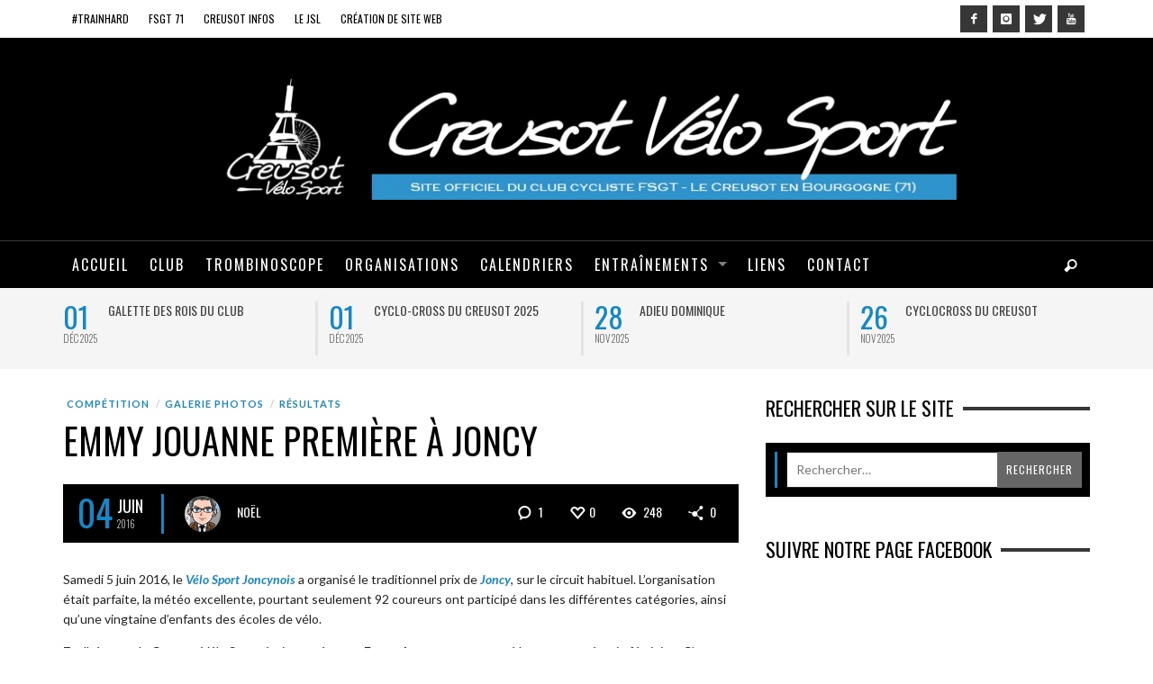

--- FILE ---
content_type: text/html; charset=UTF-8
request_url: https://creusotvs.com/2016/06/04/emmy-jouanne-premiere-a-joncy/
body_size: 26071
content:
<!DOCTYPE html>
<html class="no-js"  lang="fr-FR">
	<head>
		<meta charset="UTF-8">

		<title itemprop="name">Emmy Jouanne première à Joncy | Creusot Vélo Sport</title>
		
		                        <script>
                            /* You can add more configuration options to webfontloader by previously defining the WebFontConfig with your options */
                            if ( typeof WebFontConfig === "undefined" ) {
                                WebFontConfig = new Object();
                            }
                            WebFontConfig['google'] = {families: ['Oswald:200,300,400,500,600,700', 'Lato:100,300,400,700,900,100italic,300italic,400italic,700italic,900italic']};

                            (function() {
                                var wf = document.createElement( 'script' );
                                wf.src = 'https://ajax.googleapis.com/ajax/libs/webfont/1.5.3/webfont.js';
                                wf.type = 'text/javascript';
                                wf.async = 'true';
                                var s = document.getElementsByTagName( 'script' )[0];
                                s.parentNode.insertBefore( wf, s );
                            })();
                        </script>
                        <meta name='robots' content='max-image-preview:large' />
	<style>img:is([sizes="auto" i], [sizes^="auto," i]) { contain-intrinsic-size: 3000px 1500px }</style>
	<link rel="alternate" type="application/rss+xml" title="Creusot Vélo Sport &raquo; Flux" href="https://creusotvs.com/feed/" />
<link rel="alternate" type="application/rss+xml" title="Creusot Vélo Sport &raquo; Flux des commentaires" href="https://creusotvs.com/comments/feed/" />
<link rel="alternate" type="application/rss+xml" title="Creusot Vélo Sport &raquo; Emmy Jouanne première à Joncy Flux des commentaires" href="https://creusotvs.com/2016/06/04/emmy-jouanne-premiere-a-joncy/feed/" />
<script type="text/javascript">
/* <![CDATA[ */
window._wpemojiSettings = {"baseUrl":"https:\/\/s.w.org\/images\/core\/emoji\/16.0.1\/72x72\/","ext":".png","svgUrl":"https:\/\/s.w.org\/images\/core\/emoji\/16.0.1\/svg\/","svgExt":".svg","source":{"concatemoji":"https:\/\/creusotvs.com\/wp-includes\/js\/wp-emoji-release.min.js?ver=edf775cea626babd4e07d02957443417"}};
/*! This file is auto-generated */
!function(s,n){var o,i,e;function c(e){try{var t={supportTests:e,timestamp:(new Date).valueOf()};sessionStorage.setItem(o,JSON.stringify(t))}catch(e){}}function p(e,t,n){e.clearRect(0,0,e.canvas.width,e.canvas.height),e.fillText(t,0,0);var t=new Uint32Array(e.getImageData(0,0,e.canvas.width,e.canvas.height).data),a=(e.clearRect(0,0,e.canvas.width,e.canvas.height),e.fillText(n,0,0),new Uint32Array(e.getImageData(0,0,e.canvas.width,e.canvas.height).data));return t.every(function(e,t){return e===a[t]})}function u(e,t){e.clearRect(0,0,e.canvas.width,e.canvas.height),e.fillText(t,0,0);for(var n=e.getImageData(16,16,1,1),a=0;a<n.data.length;a++)if(0!==n.data[a])return!1;return!0}function f(e,t,n,a){switch(t){case"flag":return n(e,"\ud83c\udff3\ufe0f\u200d\u26a7\ufe0f","\ud83c\udff3\ufe0f\u200b\u26a7\ufe0f")?!1:!n(e,"\ud83c\udde8\ud83c\uddf6","\ud83c\udde8\u200b\ud83c\uddf6")&&!n(e,"\ud83c\udff4\udb40\udc67\udb40\udc62\udb40\udc65\udb40\udc6e\udb40\udc67\udb40\udc7f","\ud83c\udff4\u200b\udb40\udc67\u200b\udb40\udc62\u200b\udb40\udc65\u200b\udb40\udc6e\u200b\udb40\udc67\u200b\udb40\udc7f");case"emoji":return!a(e,"\ud83e\udedf")}return!1}function g(e,t,n,a){var r="undefined"!=typeof WorkerGlobalScope&&self instanceof WorkerGlobalScope?new OffscreenCanvas(300,150):s.createElement("canvas"),o=r.getContext("2d",{willReadFrequently:!0}),i=(o.textBaseline="top",o.font="600 32px Arial",{});return e.forEach(function(e){i[e]=t(o,e,n,a)}),i}function t(e){var t=s.createElement("script");t.src=e,t.defer=!0,s.head.appendChild(t)}"undefined"!=typeof Promise&&(o="wpEmojiSettingsSupports",i=["flag","emoji"],n.supports={everything:!0,everythingExceptFlag:!0},e=new Promise(function(e){s.addEventListener("DOMContentLoaded",e,{once:!0})}),new Promise(function(t){var n=function(){try{var e=JSON.parse(sessionStorage.getItem(o));if("object"==typeof e&&"number"==typeof e.timestamp&&(new Date).valueOf()<e.timestamp+604800&&"object"==typeof e.supportTests)return e.supportTests}catch(e){}return null}();if(!n){if("undefined"!=typeof Worker&&"undefined"!=typeof OffscreenCanvas&&"undefined"!=typeof URL&&URL.createObjectURL&&"undefined"!=typeof Blob)try{var e="postMessage("+g.toString()+"("+[JSON.stringify(i),f.toString(),p.toString(),u.toString()].join(",")+"));",a=new Blob([e],{type:"text/javascript"}),r=new Worker(URL.createObjectURL(a),{name:"wpTestEmojiSupports"});return void(r.onmessage=function(e){c(n=e.data),r.terminate(),t(n)})}catch(e){}c(n=g(i,f,p,u))}t(n)}).then(function(e){for(var t in e)n.supports[t]=e[t],n.supports.everything=n.supports.everything&&n.supports[t],"flag"!==t&&(n.supports.everythingExceptFlag=n.supports.everythingExceptFlag&&n.supports[t]);n.supports.everythingExceptFlag=n.supports.everythingExceptFlag&&!n.supports.flag,n.DOMReady=!1,n.readyCallback=function(){n.DOMReady=!0}}).then(function(){return e}).then(function(){var e;n.supports.everything||(n.readyCallback(),(e=n.source||{}).concatemoji?t(e.concatemoji):e.wpemoji&&e.twemoji&&(t(e.twemoji),t(e.wpemoji)))}))}((window,document),window._wpemojiSettings);
/* ]]> */
</script>
<link rel='stylesheet' id='sbi_styles-css' href='https://creusotvs.com/wp-content/plugins/instagram-feed/css/sbi-styles.min.css?ver=6.10.0' type='text/css' media='all' />
<style id='wp-emoji-styles-inline-css' type='text/css'>

	img.wp-smiley, img.emoji {
		display: inline !important;
		border: none !important;
		box-shadow: none !important;
		height: 1em !important;
		width: 1em !important;
		margin: 0 0.07em !important;
		vertical-align: -0.1em !important;
		background: none !important;
		padding: 0 !important;
	}
</style>
<link rel='stylesheet' id='wp-block-library-css' href='https://creusotvs.com/wp-includes/css/dist/block-library/style.min.css?ver=edf775cea626babd4e07d02957443417' type='text/css' media='all' />
<style id='classic-theme-styles-inline-css' type='text/css'>
/*! This file is auto-generated */
.wp-block-button__link{color:#fff;background-color:#32373c;border-radius:9999px;box-shadow:none;text-decoration:none;padding:calc(.667em + 2px) calc(1.333em + 2px);font-size:1.125em}.wp-block-file__button{background:#32373c;color:#fff;text-decoration:none}
</style>
<style id='global-styles-inline-css' type='text/css'>
:root{--wp--preset--aspect-ratio--square: 1;--wp--preset--aspect-ratio--4-3: 4/3;--wp--preset--aspect-ratio--3-4: 3/4;--wp--preset--aspect-ratio--3-2: 3/2;--wp--preset--aspect-ratio--2-3: 2/3;--wp--preset--aspect-ratio--16-9: 16/9;--wp--preset--aspect-ratio--9-16: 9/16;--wp--preset--color--black: #000000;--wp--preset--color--cyan-bluish-gray: #abb8c3;--wp--preset--color--white: #ffffff;--wp--preset--color--pale-pink: #f78da7;--wp--preset--color--vivid-red: #cf2e2e;--wp--preset--color--luminous-vivid-orange: #ff6900;--wp--preset--color--luminous-vivid-amber: #fcb900;--wp--preset--color--light-green-cyan: #7bdcb5;--wp--preset--color--vivid-green-cyan: #00d084;--wp--preset--color--pale-cyan-blue: #8ed1fc;--wp--preset--color--vivid-cyan-blue: #0693e3;--wp--preset--color--vivid-purple: #9b51e0;--wp--preset--gradient--vivid-cyan-blue-to-vivid-purple: linear-gradient(135deg,rgba(6,147,227,1) 0%,rgb(155,81,224) 100%);--wp--preset--gradient--light-green-cyan-to-vivid-green-cyan: linear-gradient(135deg,rgb(122,220,180) 0%,rgb(0,208,130) 100%);--wp--preset--gradient--luminous-vivid-amber-to-luminous-vivid-orange: linear-gradient(135deg,rgba(252,185,0,1) 0%,rgba(255,105,0,1) 100%);--wp--preset--gradient--luminous-vivid-orange-to-vivid-red: linear-gradient(135deg,rgba(255,105,0,1) 0%,rgb(207,46,46) 100%);--wp--preset--gradient--very-light-gray-to-cyan-bluish-gray: linear-gradient(135deg,rgb(238,238,238) 0%,rgb(169,184,195) 100%);--wp--preset--gradient--cool-to-warm-spectrum: linear-gradient(135deg,rgb(74,234,220) 0%,rgb(151,120,209) 20%,rgb(207,42,186) 40%,rgb(238,44,130) 60%,rgb(251,105,98) 80%,rgb(254,248,76) 100%);--wp--preset--gradient--blush-light-purple: linear-gradient(135deg,rgb(255,206,236) 0%,rgb(152,150,240) 100%);--wp--preset--gradient--blush-bordeaux: linear-gradient(135deg,rgb(254,205,165) 0%,rgb(254,45,45) 50%,rgb(107,0,62) 100%);--wp--preset--gradient--luminous-dusk: linear-gradient(135deg,rgb(255,203,112) 0%,rgb(199,81,192) 50%,rgb(65,88,208) 100%);--wp--preset--gradient--pale-ocean: linear-gradient(135deg,rgb(255,245,203) 0%,rgb(182,227,212) 50%,rgb(51,167,181) 100%);--wp--preset--gradient--electric-grass: linear-gradient(135deg,rgb(202,248,128) 0%,rgb(113,206,126) 100%);--wp--preset--gradient--midnight: linear-gradient(135deg,rgb(2,3,129) 0%,rgb(40,116,252) 100%);--wp--preset--font-size--small: 13px;--wp--preset--font-size--medium: 20px;--wp--preset--font-size--large: 36px;--wp--preset--font-size--x-large: 42px;--wp--preset--spacing--20: 0.44rem;--wp--preset--spacing--30: 0.67rem;--wp--preset--spacing--40: 1rem;--wp--preset--spacing--50: 1.5rem;--wp--preset--spacing--60: 2.25rem;--wp--preset--spacing--70: 3.38rem;--wp--preset--spacing--80: 5.06rem;--wp--preset--shadow--natural: 6px 6px 9px rgba(0, 0, 0, 0.2);--wp--preset--shadow--deep: 12px 12px 50px rgba(0, 0, 0, 0.4);--wp--preset--shadow--sharp: 6px 6px 0px rgba(0, 0, 0, 0.2);--wp--preset--shadow--outlined: 6px 6px 0px -3px rgba(255, 255, 255, 1), 6px 6px rgba(0, 0, 0, 1);--wp--preset--shadow--crisp: 6px 6px 0px rgba(0, 0, 0, 1);}:where(.is-layout-flex){gap: 0.5em;}:where(.is-layout-grid){gap: 0.5em;}body .is-layout-flex{display: flex;}.is-layout-flex{flex-wrap: wrap;align-items: center;}.is-layout-flex > :is(*, div){margin: 0;}body .is-layout-grid{display: grid;}.is-layout-grid > :is(*, div){margin: 0;}:where(.wp-block-columns.is-layout-flex){gap: 2em;}:where(.wp-block-columns.is-layout-grid){gap: 2em;}:where(.wp-block-post-template.is-layout-flex){gap: 1.25em;}:where(.wp-block-post-template.is-layout-grid){gap: 1.25em;}.has-black-color{color: var(--wp--preset--color--black) !important;}.has-cyan-bluish-gray-color{color: var(--wp--preset--color--cyan-bluish-gray) !important;}.has-white-color{color: var(--wp--preset--color--white) !important;}.has-pale-pink-color{color: var(--wp--preset--color--pale-pink) !important;}.has-vivid-red-color{color: var(--wp--preset--color--vivid-red) !important;}.has-luminous-vivid-orange-color{color: var(--wp--preset--color--luminous-vivid-orange) !important;}.has-luminous-vivid-amber-color{color: var(--wp--preset--color--luminous-vivid-amber) !important;}.has-light-green-cyan-color{color: var(--wp--preset--color--light-green-cyan) !important;}.has-vivid-green-cyan-color{color: var(--wp--preset--color--vivid-green-cyan) !important;}.has-pale-cyan-blue-color{color: var(--wp--preset--color--pale-cyan-blue) !important;}.has-vivid-cyan-blue-color{color: var(--wp--preset--color--vivid-cyan-blue) !important;}.has-vivid-purple-color{color: var(--wp--preset--color--vivid-purple) !important;}.has-black-background-color{background-color: var(--wp--preset--color--black) !important;}.has-cyan-bluish-gray-background-color{background-color: var(--wp--preset--color--cyan-bluish-gray) !important;}.has-white-background-color{background-color: var(--wp--preset--color--white) !important;}.has-pale-pink-background-color{background-color: var(--wp--preset--color--pale-pink) !important;}.has-vivid-red-background-color{background-color: var(--wp--preset--color--vivid-red) !important;}.has-luminous-vivid-orange-background-color{background-color: var(--wp--preset--color--luminous-vivid-orange) !important;}.has-luminous-vivid-amber-background-color{background-color: var(--wp--preset--color--luminous-vivid-amber) !important;}.has-light-green-cyan-background-color{background-color: var(--wp--preset--color--light-green-cyan) !important;}.has-vivid-green-cyan-background-color{background-color: var(--wp--preset--color--vivid-green-cyan) !important;}.has-pale-cyan-blue-background-color{background-color: var(--wp--preset--color--pale-cyan-blue) !important;}.has-vivid-cyan-blue-background-color{background-color: var(--wp--preset--color--vivid-cyan-blue) !important;}.has-vivid-purple-background-color{background-color: var(--wp--preset--color--vivid-purple) !important;}.has-black-border-color{border-color: var(--wp--preset--color--black) !important;}.has-cyan-bluish-gray-border-color{border-color: var(--wp--preset--color--cyan-bluish-gray) !important;}.has-white-border-color{border-color: var(--wp--preset--color--white) !important;}.has-pale-pink-border-color{border-color: var(--wp--preset--color--pale-pink) !important;}.has-vivid-red-border-color{border-color: var(--wp--preset--color--vivid-red) !important;}.has-luminous-vivid-orange-border-color{border-color: var(--wp--preset--color--luminous-vivid-orange) !important;}.has-luminous-vivid-amber-border-color{border-color: var(--wp--preset--color--luminous-vivid-amber) !important;}.has-light-green-cyan-border-color{border-color: var(--wp--preset--color--light-green-cyan) !important;}.has-vivid-green-cyan-border-color{border-color: var(--wp--preset--color--vivid-green-cyan) !important;}.has-pale-cyan-blue-border-color{border-color: var(--wp--preset--color--pale-cyan-blue) !important;}.has-vivid-cyan-blue-border-color{border-color: var(--wp--preset--color--vivid-cyan-blue) !important;}.has-vivid-purple-border-color{border-color: var(--wp--preset--color--vivid-purple) !important;}.has-vivid-cyan-blue-to-vivid-purple-gradient-background{background: var(--wp--preset--gradient--vivid-cyan-blue-to-vivid-purple) !important;}.has-light-green-cyan-to-vivid-green-cyan-gradient-background{background: var(--wp--preset--gradient--light-green-cyan-to-vivid-green-cyan) !important;}.has-luminous-vivid-amber-to-luminous-vivid-orange-gradient-background{background: var(--wp--preset--gradient--luminous-vivid-amber-to-luminous-vivid-orange) !important;}.has-luminous-vivid-orange-to-vivid-red-gradient-background{background: var(--wp--preset--gradient--luminous-vivid-orange-to-vivid-red) !important;}.has-very-light-gray-to-cyan-bluish-gray-gradient-background{background: var(--wp--preset--gradient--very-light-gray-to-cyan-bluish-gray) !important;}.has-cool-to-warm-spectrum-gradient-background{background: var(--wp--preset--gradient--cool-to-warm-spectrum) !important;}.has-blush-light-purple-gradient-background{background: var(--wp--preset--gradient--blush-light-purple) !important;}.has-blush-bordeaux-gradient-background{background: var(--wp--preset--gradient--blush-bordeaux) !important;}.has-luminous-dusk-gradient-background{background: var(--wp--preset--gradient--luminous-dusk) !important;}.has-pale-ocean-gradient-background{background: var(--wp--preset--gradient--pale-ocean) !important;}.has-electric-grass-gradient-background{background: var(--wp--preset--gradient--electric-grass) !important;}.has-midnight-gradient-background{background: var(--wp--preset--gradient--midnight) !important;}.has-small-font-size{font-size: var(--wp--preset--font-size--small) !important;}.has-medium-font-size{font-size: var(--wp--preset--font-size--medium) !important;}.has-large-font-size{font-size: var(--wp--preset--font-size--large) !important;}.has-x-large-font-size{font-size: var(--wp--preset--font-size--x-large) !important;}
:where(.wp-block-post-template.is-layout-flex){gap: 1.25em;}:where(.wp-block-post-template.is-layout-grid){gap: 1.25em;}
:where(.wp-block-columns.is-layout-flex){gap: 2em;}:where(.wp-block-columns.is-layout-grid){gap: 2em;}
:root :where(.wp-block-pullquote){font-size: 1.5em;line-height: 1.6;}
</style>
<link rel='stylesheet' id='contact-form-7-css' href='https://creusotvs.com/wp-content/plugins/contact-form-7/includes/css/styles.css?ver=6.1.4' type='text/css' media='all' />
<link rel='stylesheet' id='ppress-frontend-css' href='https://creusotvs.com/wp-content/plugins/wp-user-avatar/assets/css/frontend.min.css?ver=4.16.8' type='text/css' media='all' />
<link rel='stylesheet' id='ppress-flatpickr-css' href='https://creusotvs.com/wp-content/plugins/wp-user-avatar/assets/flatpickr/flatpickr.min.css?ver=4.16.8' type='text/css' media='all' />
<link rel='stylesheet' id='ppress-select2-css' href='https://creusotvs.com/wp-content/plugins/wp-user-avatar/assets/select2/select2.min.css?ver=edf775cea626babd4e07d02957443417' type='text/css' media='all' />
<link rel='stylesheet' id='cmplz-general-css' href='https://creusotvs.com/wp-content/plugins/complianz-gdpr/assets/css/cookieblocker.min.css?ver=1764880387' type='text/css' media='all' />
<link rel='stylesheet' id='vwcss-mmenu-css' href='https://creusotvs.com/wp-content/themes/blackmag/js/jquery-mmenu/css/jquery.mmenu.custom.css?ver=1.6.18' type='text/css' media='all' />
<link rel='stylesheet' id='vwcss-icon-iconic-css' href='https://creusotvs.com/wp-content/themes/blackmag/components/font-icons/iconic/css/iconic.css?ver=1.6.18' type='text/css' media='all' />
<link rel='stylesheet' id='vwcss-icon-social-css' href='https://creusotvs.com/wp-content/themes/blackmag/components/font-icons/social-icons/css/zocial.css?ver=1.6.18' type='text/css' media='all' />
<link rel='stylesheet' id='vwcss-animate-css' href='https://creusotvs.com/wp-content/themes/blackmag/css/animate.css?ver=1.6.18' type='text/css' media='all' />
<link rel='stylesheet' id='vwcss-bootstrap-css' href='https://creusotvs.com/wp-content/themes/blackmag/css/bootstrap.css?ver=1.6.18' type='text/css' media='all' />
<link rel='stylesheet' id='vwcss-flexslider-css' href='https://creusotvs.com/wp-content/themes/blackmag/js/flex-slider/flexslider-custom.css?ver=1.6.18' type='text/css' media='all' />
<link rel='stylesheet' id='vwcss-theme-css' href='https://creusotvs.com/wp-content/themes/blackmag/style.css?ver=1.6.18' type='text/css' media='all' />
<script type="text/javascript" src="https://creusotvs.com/wp-includes/js/jquery/jquery.min.js?ver=3.7.1" id="jquery-core-js"></script>
<script type="text/javascript" src="https://creusotvs.com/wp-includes/js/jquery/jquery-migrate.min.js?ver=3.4.1" id="jquery-migrate-js"></script>
<script type="text/javascript" src="https://creusotvs.com/wp-content/plugins/wp-user-avatar/assets/flatpickr/flatpickr.min.js?ver=4.16.8" id="ppress-flatpickr-js"></script>
<script type="text/javascript" src="https://creusotvs.com/wp-content/plugins/wp-user-avatar/assets/select2/select2.min.js?ver=4.16.8" id="ppress-select2-js"></script>
<link rel="https://api.w.org/" href="https://creusotvs.com/wp-json/" /><link rel="alternate" title="JSON" type="application/json" href="https://creusotvs.com/wp-json/wp/v2/posts/78735" /><link rel="canonical" href="https://creusotvs.com/2016/06/04/emmy-jouanne-premiere-a-joncy/" />
<link rel="alternate" title="oEmbed (JSON)" type="application/json+oembed" href="https://creusotvs.com/wp-json/oembed/1.0/embed?url=https%3A%2F%2Fcreusotvs.com%2F2016%2F06%2F04%2Femmy-jouanne-premiere-a-joncy%2F" />
<link rel="alternate" title="oEmbed (XML)" type="text/xml+oembed" href="https://creusotvs.com/wp-json/oembed/1.0/embed?url=https%3A%2F%2Fcreusotvs.com%2F2016%2F06%2F04%2Femmy-jouanne-premiere-a-joncy%2F&#038;format=xml" />
			<style>.cmplz-hidden {
					display: none !important;
				}</style><link rel="profile" href="https://gmpg.org/xfn/11">

<link rel="pingback" href="https://creusotvs.com/xmlrpc.php">

<meta name="description" content="Club Cycliste FSGT/FFC en Bourgogne (71)">

<link href="//www.google-analytics.com" rel="dns-prefetch">

<meta name="viewport" content="width=device-width,initial-scale=1.0,user-scalable=yes">

<link rel="shortcut icon" href="https://creusotvs.com/wp-content/uploads/2022/01/Favicon.jpg">		
<link rel="apple-touch-icon" href="https://creusotvs.com/wp-content/uploads/2022/01/Favicon.jpg">
<link rel="apple-touch-icon" sizes="114x114" href="https://creusotvs.com/wp-content/uploads/2022/01/Favicon.jpg">
<link rel="apple-touch-icon" sizes="72x72" href="https://creusotvs.com/wp-content/uploads/2022/01/Favicon.jpg">
<link rel="apple-touch-icon" sizes="144x144" href="https://creusotvs.com/wp-content/uploads/2022/01/Favicon.jpg">
<!-- HTML5 shim and Respond.js IE8 support of HTML5 elements and media queries -->
<!--[if lt IE 9]>
	<script src="//cdnjs.cloudflare.com/ajax/libs/html5shiv/3.7/html5shiv.min.js"></script>
	<script src="//cdnjs.cloudflare.com/ajax/libs/respond.js/1.4.2/respond.min.js"></script>
<![endif]-->		<!-- Facebook integration -->

		<meta property="og:site_name" content="Creusot Vélo Sport">

					<meta property="og:title" content="Emmy Jouanne première à Joncy">
			<meta property="og:description" content="Samedi 5 juin 2016, le Vélo Sport Joncynois a organisé le traditionnel prix de Joncy, sur le circuit habituel. L&rsquo;organisation était parfaite, la météo excellente, pourtant seulement 92 coureurs ont participé dans les différentes catégories, ainsi qu&rsquo;une vingtaine d&rsquo;enfants des écoles de vélo. 7 adhérents de Creusot Vélo Sport étaient">
			<meta property="og:url" content="https://creusotvs.com/2016/06/04/emmy-jouanne-premiere-a-joncy/"/>
						
		
		<!-- /Facebook integration -->
		<style type="text/css">.recentcomments a{display:inline !important;padding:0 !important;margin:0 !important;}</style>		<style id="vw-custom-font" type="text/css">
						
					</style>
			<style type="text/css">
		a, a:hover,
		.vw-page-title-box .vw-label,
		.vw-post-categories a,
		.vw-page-subtitle,
		.vw-review-summary-bar .vw-review-score,
		.vw-review-total-score,
		.vw-breaking-news-date,
		.vw-date-box-date,
		.vw-post-style-classic .vw-post-box-title a:hover,
		.vw-post-likes-count.vw-post-liked .vw-icon,
		.vw-menu-location-bottom .main-menu-link:hover,
		.vw-accordion-header.ui-accordion-header-active span,
		.vw-accordion .ui-state-hover span,
		.vw-404-text,
		em, .entry-title em, .widget-title em, .vw-related-posts-title em, .vw-post-comments-title em, .vw-page-title em, .vw-post-box-layout-title em, .vwspc-section-title em {
			color: #1587c6;
		}

		.vw-site-social-profile-icon:hover,
		/*.vw-post-categories a,*/
		.vw-breaking-news-label,
		.vw-post-navigation-previous:hover,
		.vw-post-navigation-next:hover,
		.vw-author-socials a:hover,
		.vw-post-style-box:hover,
		.vw-review-summary-bar .vw-review-score-bar,
		.vw-review-total-score, .vw-review-item-score.vw-review-score-percentage,
		.vw-post-style-classic a.vw-post-box-read-more:hover,
		.vw-post-box:hover .vw-post-format-icon,
		.vw-gallery-direction-button:hover,
		.vw-post-meta-icons a:hover,
		.widget_tag_cloud .tagcloud a:hover,
		.vw-page-navigation-pagination .page-numbers:hover,
		.vw-page-navigation-pagination .page-numbers.current,
		#wp-calendar tbody td:hover,
		.widget_vw_widget_categories .vw-widget-category-title:hover .vw-widget-category-post-count,
		.vwspc-section-full-page-link:hover .vw-button,
		.vw-post-tabed-tab.ui-state-active,
		.vw-page-links > .vw-page-link, .vw-page-links .vw-page-link:hover,
		.vw-tag-links a:hover {
			background-color: #1587c6;
		}

		.vw-post-style-small-comment .vw-comment-meta,
		.vw-about-author-section .vw-author-name,
		.vw-post-meta-large .vw-date-box,
		#wp-calendar caption,
		.wp-caption p.wp-caption-text,
		.vw-widget-feedburner-text,
		.vw-login-title,
		.widget_search label,
		.widget_vw_widget_author .vw-widget-author-title,
		.vw-quote {
			border-color: #1587c6;
		}

		.vw-menu-location-top.sf-arrows .main-menu-link.sf-with-ul:after {
			border-top-color: #000000;
		}
		.vw-menu-location-top.sf-arrows .sub-menu-link.sf-with-ul:after {
			border-left-color: #000000;
		}

		.sf-arrows > li > .sf-with-ul:focus:after, .sf-arrows > li:hover > .sf-with-ul:after, .sf-arrows > .sfHover > .sf-with-ul:after {
			border-top-color: #1587c6 !important;
		}

		.vw-menu-location-top a.main-menu-link {
			color: #000000;
		}

		
		.vw-menu-location-top .main-menu-item:hover .main-menu-link {
			color: #888888;
		}

		/* Body font */
		.vw-header-font-family,
		.vw-copyright {
			font-family: Oswald;
		}

		.vw-breaking-news-link {
			font-family: Lato;
		}

		.vw-page-title-wrapper-top.vw-has-background .vw-page-title-wrapper-inner {
			padding-top: 150px;
		}

		.vw-sticky-wrapper.is-sticky .vw-menu-main-wrapper.vw-sticky {
			background-color: rgba(0,0,0,0.8);
		}

		.vw-menu-main-wrapper {
			border-color: rgba(255,255,255,0.21);
		}

		/* Custom Styles */
			</style>
	<style type="text/css" title="dynamic-css" class="options-output">h1, h2, h3, h4, h5, h6, .vw-header-font,blockquote, .vw-post-box.vw-post-format-link a,.vw-social-counter-count,.vw-menu-location-top .menu-link,.vw-menu-location-bottom .main-menu-link,.vw-page-navigation-pagination .page-numbers,#wp-calendar caption,input[type=button],input[type=submit],button,.vw-button,.vw-accordion-header-text,.vw-tab-title{font-family:Oswald;text-transform:uppercase;font-weight:400;font-style:normal;color:#000;opacity: 1;visibility: visible;-webkit-transition: opacity 0.24s ease-in-out;-moz-transition: opacity 0.24s ease-in-out;transition: opacity 0.24s ease-in-out;}.wf-loading h1, h2, h3, h4, h5, h6, .vw-header-font,.wf-loading blockquote, .vw-post-box.vw-post-format-link a,.wf-loading .vw-social-counter-count,.wf-loading .vw-menu-location-top .menu-link,.wf-loading .vw-menu-location-bottom .main-menu-link,.wf-loading .vw-page-navigation-pagination .page-numbers,.wf-loading #wp-calendar caption,.wf-loading input[type=button],.wf-loading input[type=submit],.wf-loading button,.wf-loading .vw-button,.wf-loading .vw-accordion-header-text,.wf-loading .vw-tab-title,{opacity: 0;}.ie.wf-loading h1, h2, h3, h4, h5, h6, .vw-header-font,.ie.wf-loading blockquote, .vw-post-box.vw-post-format-link a,.ie.wf-loading .vw-social-counter-count,.ie.wf-loading .vw-menu-location-top .menu-link,.ie.wf-loading .vw-menu-location-bottom .main-menu-link,.ie.wf-loading .vw-page-navigation-pagination .page-numbers,.ie.wf-loading #wp-calendar caption,.ie.wf-loading input[type=button],.ie.wf-loading input[type=submit],.ie.wf-loading button,.ie.wf-loading .vw-button,.ie.wf-loading .vw-accordion-header-text,.ie.wf-loading .vw-tab-title,{visibility: hidden;}.vw-menu-location-main .main-menu-link{font-family:Oswald;letter-spacing:2px;font-weight:400;font-style:normal;color:#fff;font-size:16px;opacity: 1;visibility: visible;-webkit-transition: opacity 0.24s ease-in-out;-moz-transition: opacity 0.24s ease-in-out;transition: opacity 0.24s ease-in-out;}.wf-loading .vw-menu-location-main .main-menu-link,{opacity: 0;}.ie.wf-loading .vw-menu-location-main .main-menu-link,{visibility: hidden;}body,cite{font-family:Lato;font-weight:400;font-style:normal;color:#222222;font-size:14px;opacity: 1;visibility: visible;-webkit-transition: opacity 0.24s ease-in-out;-moz-transition: opacity 0.24s ease-in-out;transition: opacity 0.24s ease-in-out;}.wf-loading body,.wf-loading cite,{opacity: 0;}.ie.wf-loading body,.ie.wf-loading cite,{visibility: hidden;}.vw-logo-link{margin-top:0;margin-right:0;margin-bottom:0;margin-left:0;}.vw-menu-additional-logo img{margin-top:15px;margin-right:0;margin-bottom:0;margin-left:15px;}.vw-site-wrapper,.vw-page-navigation-pagination{background-color:#ffffff;}.vw-breaking-news-bar{background:#f5f5f5;}.vw-breaking-news-list .vw-breaking-news-link,.vw-breaking-news-list .vw-breaking-news-month{color:#424242;}.vw-top-bar{background:#ffffff;}.vw-menu-location-top .sub-menu,.vw-menu-location-top .main-menu-item:hover .main-menu-link{background:#ffffff;}.vw-menu-location-top .sub-menu-link{color:#111111;}.vw-menu-location-top .sub-menu-link:hover{color:#888888;}.vw-menu-location-top .sub-menu-link:hover{background:#f5f5f5;}.vw-menu-main-wrapper{background:rgba(0,0,0,0.5);}.vw-menu-location-main .main-menu-item{color:#ffffff;}.vw-menu-location-main .main-menu-item:hover{color:#111111;}.vw-menu-location-main .sub-menu,.vw-menu-location-main .main-menu-item:hover .main-menu-link{background:#ffffff;}.vw-menu-location-main .sub-menu-link{color:#111111;}.vw-menu-location-main .sub-menu-link:hover{color:#888888;}.vw-menu-location-main .sub-menu-link:hover{background:#f5f5f5;}.vw-footer-sidebars{background-color:#000000;}.vw-footer-sidebars h1,.vw-footer-sidebars h2,.vw-footer-sidebars h3,.vw-footer-sidebars h4,.vw-footer-sidebars h5,.vw-footer-sidebars h6,.vw-footer-sidebars .widget-title,.vw-footer-sidebars .vw-widget-category-title{color:#ffffff;}.vw-footer-sidebars{color:#b4b4b4;}.vw-bottom-bar{background:#000000;}.vw-bottom-bar,.vw-bottom-bar .menu-link{color:#b4b4b4;}</style>
	</head>
	<body data-rsssl=1 data-cmplz=1 id="site-top" class="wp-singular post-template-default single single-post postid-78735 single-format-standard wp-theme-blackmag vw-site-layout-full-width vw-post-layout-classic vw-js-enable-ajax-pagination">

		<div class="vw-site-wrapper">

			<div class="vw-top-bar">
	<div class="container">
		<div class="row">
			<div class="col-sm-12">
				<div class="vw-top-bar-left">
					<nav class="vw-menu-top-wrapper">
<ul id="menu-top-menu" class="vw-menu vw-menu-location-top vw-menu-type-text clearfix"><li class="nav-menu-item-88936 main-menu-item  menu-item-even menu-item-depth-0 menu-item menu-item-type-custom menu-item-object-custom"><a href="https://trainhard.fr" class="menu-link main-menu-link"><span>#trainhard</span></a></li>
<li class="nav-menu-item-88937 main-menu-item  menu-item-even menu-item-depth-0 menu-item menu-item-type-custom menu-item-object-custom"><a href="https://www.fsgt71velo.fr" class="menu-link main-menu-link"><span>FSGT 71</span></a></li>
<li class="nav-menu-item-88938 main-menu-item  menu-item-even menu-item-depth-0 menu-item menu-item-type-custom menu-item-object-custom"><a href="https://www.creusot-infos.com" class="menu-link main-menu-link"><span>Creusot Infos</span></a></li>
<li class="nav-menu-item-88939 main-menu-item  menu-item-even menu-item-depth-0 menu-item menu-item-type-custom menu-item-object-custom"><a href="https://www.lejsl.com" class="menu-link main-menu-link"><span>Le JSL</span></a></li>
<li class="nav-menu-item-88940 main-menu-item  menu-item-even menu-item-depth-0 menu-item menu-item-type-custom menu-item-object-custom"><a href="https://www.sebastienlandre.com" class="menu-link main-menu-link"><span>Création de Site Web</span></a></li>
</ul></nav>				</div>
				<div class="vw-top-bar-right">
					<span class="vw-site-social-profile"><a class="vw-site-social-profile-icon vw-site-social-facebook" href="http://facebook.com/CreusotVeloSport" title="Facebook"><i class="icon-social-facebook"></i></a><a class="vw-site-social-profile-icon vw-site-social-instagram" href="https://www.instagram.com/creusot_velo_sport/" title="Instagram"><i class="icon-social-instagram"></i></a><a class="vw-site-social-profile-icon vw-site-social-twitter" href="http://twitter.com/CreusotVS" title="Twitter"><i class="icon-social-twitter"></i></a><a class="vw-site-social-profile-icon vw-site-social-youtube" href="http://www.youtube.com/channel/UCaco3GCdIL2oKGNgAYUYoPg" title="Youtube"><i class="icon-social-youtube"></i></a></span>				</div>
			</div>
		</div>
	</div>
</div>
			<header class="vw-site-header vw-site-header-style-left-logo clearfix">
	<div class="container">
		<div class="row">
			<div class="col-sm-12">
				<div class="vw-site-header-inner">
					<div class="vw-logo-wrapper">
	
	<a class="vw-logo-link" href="https://creusotvs.com">
				
		<!-- Site Logo -->
		
			<!-- Retina Site Logo -->
							<img class="vw-logo-2x" src="https://creusotvs.com/wp-content/uploads/2022/01/LogoCVS.png" width="1154" height="137" alt="Creusot Vélo Sport">
			
			<img class="vw-logo" src="https://creusotvs.com/wp-content/uploads/2022/01/LogoCVS.png" width="1154" height="137" alt="Creusot Vélo Sport">

			</a>

</div>
					<div class="vw-mobile-nav-button-wrapper">
						<span class="vw-mobile-nav-button">
							<span class="vw-hamburger-icon"><span></span></span>
						</span>
					</div>
				
									</div>
			</div>
		</div>
	</div>

	<nav id="vw-menu-main" class="vw-menu-main-wrapper">
	<div class="container">
		<div class="row">
			<div class="col-sm-12">
				

	<div class=" vw-menu-main-inner">

		<ul id="menu-menu-entete" class="vw-menu vw-menu-location-main vw-menu-type-mega-post"><li class="nav-menu-item-88895 main-menu-item  menu-item-even menu-item-depth-0 menu-item menu-item-type-post_type menu-item-object-page menu-item-home vw-mega-menu-type-classic"><a  href="https://creusotvs.com/" class="menu-link main-menu-link"><span>Accueil</span></a></li>
<li class="nav-menu-item-88896 main-menu-item  menu-item-even menu-item-depth-0 menu-item menu-item-type-post_type menu-item-object-page vw-mega-menu-type-classic"><a  href="https://creusotvs.com/a-propos-du-club/" class="menu-link main-menu-link"><span>Club</span></a></li>
<li class="nav-menu-item-88901 main-menu-item  menu-item-even menu-item-depth-0 menu-item menu-item-type-post_type menu-item-object-page vw-mega-menu-type-classic"><a  href="https://creusotvs.com/trombinoscope/" class="menu-link main-menu-link"><span>Trombinoscope</span></a></li>
<li class="nav-menu-item-88900 main-menu-item  menu-item-even menu-item-depth-0 menu-item menu-item-type-post_type menu-item-object-page vw-mega-menu-type-classic"><a  href="https://creusotvs.com/organisations-du-club/" class="menu-link main-menu-link"><span>Organisations</span></a></li>
<li class="nav-menu-item-88897 main-menu-item  menu-item-even menu-item-depth-0 menu-item menu-item-type-post_type menu-item-object-page vw-mega-menu-type-classic"><a  href="https://creusotvs.com/calendriers/" class="menu-link main-menu-link"><span>Calendriers</span></a></li>
<li class="nav-menu-item-89998 main-menu-item  menu-item-even menu-item-depth-0 menu-item menu-item-type-custom menu-item-object-custom menu-item-has-children vw-mega-menu-type-classic"><a  href="#" class="menu-link main-menu-link"><span>Entraînements</span></a><div class="sub-menu-wrapper">
<ul class="sub-menu menu-odd  menu-depth-1">
	<li class="nav-menu-item-88898 sub-menu-item  menu-item-odd menu-item-depth-1 menu-item menu-item-type-post_type menu-item-object-page"><a  href="https://creusotvs.com/entrainements-route/" class="menu-link sub-menu-link"><span>Route</span></a></li>
	<li class="nav-menu-item-89999 sub-menu-item  menu-item-odd menu-item-depth-1 menu-item menu-item-type-post_type menu-item-object-page"><a  href="https://creusotvs.com/entrainements-vtt/" class="menu-link sub-menu-link"><span>VTT</span></a></li>
</ul>
</div>
</li>
<li class="nav-menu-item-88902 main-menu-item  menu-item-even menu-item-depth-0 menu-item menu-item-type-post_type menu-item-object-page vw-mega-menu-type-classic"><a  href="https://creusotvs.com/liens-web/" class="menu-link main-menu-link"><span>Liens</span></a></li>
<li class="nav-menu-item-88899 main-menu-item  menu-item-even menu-item-depth-0 menu-item menu-item-type-post_type menu-item-object-page vw-mega-menu-type-classic"><a  href="https://creusotvs.com/contact/" class="menu-link main-menu-link"><span>Contact</span></a></li>
 <li class="vw-menu-additional-icons main-menu-item"><a class="vw-instant-search-buton menu-link main-menu-link"><i class="icon-iconic-search"></i></a></li></ul>			
	</div>
			</div>
		</div>
	</div>
</nav>	
	<nav class="vw-menu-mobile-wrapper">

	<ul id="menu-menu-entete-1" class="vw-menu-location-mobile"><li class="nav-menu-item-88895 main-menu-item  menu-item-even menu-item-depth-0 menu-item menu-item-type-post_type menu-item-object-page menu-item-home"><a href="https://creusotvs.com/" class="menu-link main-menu-link"><span>Accueil</span></a></li>
<li class="nav-menu-item-88896 main-menu-item  menu-item-even menu-item-depth-0 menu-item menu-item-type-post_type menu-item-object-page"><a href="https://creusotvs.com/a-propos-du-club/" class="menu-link main-menu-link"><span>Club</span></a></li>
<li class="nav-menu-item-88901 main-menu-item  menu-item-even menu-item-depth-0 menu-item menu-item-type-post_type menu-item-object-page"><a href="https://creusotvs.com/trombinoscope/" class="menu-link main-menu-link"><span>Trombinoscope</span></a></li>
<li class="nav-menu-item-88900 main-menu-item  menu-item-even menu-item-depth-0 menu-item menu-item-type-post_type menu-item-object-page"><a href="https://creusotvs.com/organisations-du-club/" class="menu-link main-menu-link"><span>Organisations</span></a></li>
<li class="nav-menu-item-88897 main-menu-item  menu-item-even menu-item-depth-0 menu-item menu-item-type-post_type menu-item-object-page"><a href="https://creusotvs.com/calendriers/" class="menu-link main-menu-link"><span>Calendriers</span></a></li>
<li class="nav-menu-item-89998 main-menu-item  menu-item-even menu-item-depth-0 menu-item menu-item-type-custom menu-item-object-custom menu-item-has-children"><a href="#" class="menu-link main-menu-link"><span>Entraînements</span></a>
<ul class="sub-menu menu-odd  menu-depth-1">
	<li class="nav-menu-item-88898 sub-menu-item  menu-item-odd menu-item-depth-1 menu-item menu-item-type-post_type menu-item-object-page"><a href="https://creusotvs.com/entrainements-route/" class="menu-link sub-menu-link"><span>Route</span></a></li>
	<li class="nav-menu-item-89999 sub-menu-item  menu-item-odd menu-item-depth-1 menu-item menu-item-type-post_type menu-item-object-page"><a href="https://creusotvs.com/entrainements-vtt/" class="menu-link sub-menu-link"><span>VTT</span></a></li>
</ul>
</li>
<li class="nav-menu-item-88902 main-menu-item  menu-item-even menu-item-depth-0 menu-item menu-item-type-post_type menu-item-object-page"><a href="https://creusotvs.com/liens-web/" class="menu-link main-menu-link"><span>Liens</span></a></li>
<li class="nav-menu-item-88899 main-menu-item  menu-item-even menu-item-depth-0 menu-item menu-item-type-post_type menu-item-object-page"><a href="https://creusotvs.com/contact/" class="menu-link main-menu-link"><span>Contact</span></a></li>
</ul>
</nav></header>
			
<div class="vw-breaking-news-bar">
	<div class="container">
		<div class="row">
			<div class="col-sm-12">
				<div class="vw-breaking-news invisible">
					<ul class="vw-breaking-news-list">

						
						
							<li>
								<span class="vw-breaking-news-post-date vw-header-font">
									<span class="vw-breaking-news-date">01</span>
									<span class="vw-breaking-news-month">Déc 2025</span>
								</span>
								<a class="vw-breaking-news-link vw-header-font" href="https://creusotvs.com/2025/12/01/galette-des-rois-du-club-6/" rel="bookmark">Galette des rois du club</a>							</li>

						
							<li>
								<span class="vw-breaking-news-post-date vw-header-font">
									<span class="vw-breaking-news-date">01</span>
									<span class="vw-breaking-news-month">Déc 2025</span>
								</span>
								<a class="vw-breaking-news-link vw-header-font" href="https://creusotvs.com/2025/12/01/cyclo-cross-du-creusot-2025/" rel="bookmark">Cyclo-cross du Creusot 2025</a>							</li>

						
							<li>
								<span class="vw-breaking-news-post-date vw-header-font">
									<span class="vw-breaking-news-date">28</span>
									<span class="vw-breaking-news-month">Nov 2025</span>
								</span>
								<a class="vw-breaking-news-link vw-header-font" href="https://creusotvs.com/2025/11/28/adieu-dominique/" rel="bookmark">Adieu Dominique</a>							</li>

						
							<li>
								<span class="vw-breaking-news-post-date vw-header-font">
									<span class="vw-breaking-news-date">26</span>
									<span class="vw-breaking-news-month">Nov 2025</span>
								</span>
								<a class="vw-breaking-news-link vw-header-font" href="https://creusotvs.com/2025/11/26/cyclocross-du-creusot/" rel="bookmark">Cyclocross du Creusot</a>							</li>

						
							<li>
								<span class="vw-breaking-news-post-date vw-header-font">
									<span class="vw-breaking-news-date">25</span>
									<span class="vw-breaking-news-month">Nov 2025</span>
								</span>
								<a class="vw-breaking-news-link vw-header-font" href="https://creusotvs.com/2025/11/25/adieu-jose/" rel="bookmark">Adieu Jose</a>							</li>

						
							<li>
								<span class="vw-breaking-news-post-date vw-header-font">
									<span class="vw-breaking-news-date">25</span>
									<span class="vw-breaking-news-month">Nov 2025</span>
								</span>
								<a class="vw-breaking-news-link vw-header-font" href="https://creusotvs.com/2025/11/25/telethon-sortie-velo-au-creusot/" rel="bookmark">Téléthon: sortie vélo au Creusot</a>							</li>

						
							<li>
								<span class="vw-breaking-news-post-date vw-header-font">
									<span class="vw-breaking-news-date">24</span>
									<span class="vw-breaking-news-month">Nov 2025</span>
								</span>
								<a class="vw-breaking-news-link vw-header-font" href="https://creusotvs.com/2025/11/24/jean-philippe-champion-de-saone-et-loire/" rel="bookmark">Jean Philippe champion de Saône et loire</a>							</li>

						
							<li>
								<span class="vw-breaking-news-post-date vw-header-font">
									<span class="vw-breaking-news-date">23</span>
									<span class="vw-breaking-news-month">Nov 2025</span>
								</span>
								<a class="vw-breaking-news-link vw-header-font" href="https://creusotvs.com/2025/11/23/photos-de-lassemblee-generale-du-club/" rel="bookmark">Photos de l&rsquo;Assemblée Générale du Club</a>							</li>

						
					</ul>
				</div>
			</div>
		</div>
	</div>
</div>


			

<div class="vw-page-wrapper clearfix vw-sidebar-position-right">
	<div class="container">
		<div class="row">

			<div class="vw-page-content" role="main" itemprop="articleBody">

				
					
											<article class="post-78735 post type-post status-publish format-standard hentry category-competition category-photos category-resultat">

							<div class="vw-post-categories"><a class=" vw-category-link vw-cat-id-38" href="https://creusotvs.com/category/competition/" title="View all posts in Compétition" rel="category">Compétition</a><a class=" vw-category-link vw-cat-id-38 vw-category-link vw-cat-id-5" href="https://creusotvs.com/category/photos/" title="View all posts in Galerie Photos" rel="category">Galerie Photos</a><a class=" vw-category-link vw-cat-id-38 vw-category-link vw-cat-id-5 vw-category-link vw-cat-id-39" href="https://creusotvs.com/category/resultat/" title="View all posts in Résultats" rel="category">Résultats</a></div>							
							<h1 class="entry-title">Emmy Jouanne première à Joncy</h1>
							
		<div itemprop='publisher' itemscope='itemscope' itemtype='https://schema.org/Organization'>
			<meta itemprop='name' content='Creusot Vélo Sport'/>
			<meta itemprop='url' content='https://creusotvs.com/'/>
			<div itemprop='logo' itemscope='itemscope' itemtype='https://schema.org/ImageObject'>
				<meta itemprop='url' content='https://creusotvs.com/wp-content/uploads/2022/01/LogoCVS.png'/>
				<meta itemprop='width' content='1154'/>
				<meta itemprop='height' content='137'/>
			</div>
		</div>

									<span class="author vcard hidden"><span class="fn">Noël</span></span>
							<span class="updated hidden">2016-06-04</span>
							
									<div class="vw-post-meta-wrapper vw-post-meta-large">
			<div class="vw-post-meta">

						<span class="vw-date-box vw-header-font ">
			<span class="vw-date-box-date">04</span>
			<span class="vw-date-box-month">
				<span>Juin</span>
				<span>2016</span>
			</span>
		</span>
		
									<a class="vw-author-avatar" href="https://creusotvs.com/author/noel/" title="View all posts by Noël"><img data-del="avatar" alt="Noël" src='https://creusotvs.com/wp-content/uploads/2023/11/Noel-150x150.png' class='avatar pp-user-avatar avatar-80 photo ' height='40' width='40'/></a>					<a class="author-name author vw-header-font" href="https://creusotvs.com/author/noel/" title="View all posts by Noël" rel="author">Noël</a>
				
			</div>

			<div class="vw-post-meta-icons">

								<a class="vw-post-meta-icon vw-post-comment-count vw-header-font" href="#comment">
					<i class="vw-icon icon-iconic-comment-alt2"></i> 1				</a>
				
				<a href="#" class="vw-post-meta-icon vw-post-likes-count " id="vw-post-likes-id-78735" data-post-id="78735" title="I like this"><i class="vw-icon icon-iconic-heart-empty"></i><span class="vw-post-likes-number vw-header-font">0</span></a>
				<span class="vw-post-meta-icon vw-post-view-count vw-post-views-id-78735" data-post-id="78735"> <i class="vw-icon icon-iconic-eye"></i> <span class="vw-post-view-number vw-header-font">248</span></span>
						<a class="vw-post-share-count vw-post-meta-icon" href="#vw-post-shares-dialog">
			<i class="vw-icon icon-iconic-share"></i> <span class="vw-header-font vw-post-share-number">0</span>
		</a>
		
			</div>
		</div>
		
							
							
							<div class="vw-post-content clearfix"><p>Samedi 5 juin 2016, le <em><strong>Vélo Sport Joncynois</strong></em> a organisé le traditionnel prix de <em><strong>Joncy</strong></em>, sur le circuit habituel. L&rsquo;organisation était parfaite, la météo excellente, pourtant seulement 92 coureurs ont participé dans les différentes catégories, ainsi qu&rsquo;une vingtaine d&rsquo;enfants des écoles de vélo.</p>
<p>7 adhérents de Creusot Vélo Sport étaient présents. <strong>Emmy Jouanne</strong> a remporté la course catégorie féminine. C&rsquo;est sa première victoire, un bon encouragement pour la suite de sa carrière sportive.</p>
<p>Catégorie 4 : <strong>Dominique Jouanne</strong> 26ème</p>
<p>Catégorie 5 : <strong>Michel Rousse</strong>t 10ème</p>
<p>Catégorie 6 : <strong>Serge Cognard</strong> 5ème, <strong>Albert Clerc</strong> 7ème, <strong>François Lopez</strong> 10ème, <strong>Michel Chevenard</strong> 11ème</p>
<p>Catégorie F : <strong>Emmy Jouanne</strong> 1ère</p>
<p>Le souvenir David Bost est remporté par le <em><strong>Cyclo San martinois</strong></em></p>
<p>Classements officieux et première galerie photo:</p>
<p>KPICASA_GALLERY (6292446839636163905)</p>
</div>

							
							
						</article><!-- #post-## -->

					
					
					<div class="vw-post-navigation vw-post-navigation-style-default clearfix">
			<a class="vw-post-navigation-previous" href="https://creusotvs.com/2016/06/04/victoire-71-a-la-2eme-etape-du-roannais/">
		
		<div class="vw-post-navigation-content">
			<span class="vw-post-navigation-label">Article précédent</span>
			<h4 class="vw-post-navigation-title">
				Victoire 71 à la 2ème étape du Roannais			</h4>
		</div>
	</a>
		
			<a class="vw-post-navigation-next" href="https://creusotvs.com/2016/06/05/final-du-tour-du-roannais/">
		
		<div class="vw-post-navigation-content">
			<span class="vw-post-navigation-label">Article suivant</span>
			<h4 class="vw-post-navigation-title">
				Final du Tour du Roannais			</h4>
		</div>
	</a>
	</div><div class="vw-about-author-section vcard author clearfix">

	<a class="vw-author-avatar" href="https://creusotvs.com/author/noel/" title="View all posts by Noël"><img data-del="avatar" alt="Noël" src='https://creusotvs.com/wp-content/uploads/2023/11/Noel.png' class='avatar pp-user-avatar avatar-300 photo ' height='150' width='150'/></a>
	<div class="vw-about-author">
		<h3 class="vw-author-name fn">Noël</h3>
		<p class="vw-author-bio note">Rédacteur &amp; Photographe sur <strong><a href="https://creusotvs.com">www.creusotvs.com</a></strong>, toujours en quête des derniers résultats et des plus beaux clichés, sur les courses des environs.</p>

		<div class="vw-author-socials">
					<a class="url vw-icon-social-twitter" rel="author" href="http://twitter.com/NTalpin" title="Twitter" target="_blank">
			<i class="icon-social-twitter icon-small"></i>
		</a>
				<a class="url vw-icon-social-facebook" rel="author" href="http://www.facebook.com/noel.talpin" title="Facebook" target="_blank">
			<i class="icon-social-facebook icon-small"></i>
		</a>
				</div>
	</div>
	<div class="clearfix"></div>
</div><div class="vw-related-posts vw-related-posts-style-default">
	<h3 class="vw-related-posts-title vw-right-topic-line">Articles en rapport</h3>

	<div class="vw-post-loop vw-post-loop-box-grid-2-col">	
	<div class="row">
		<div class="col-sm-12">
			<div class="vw-block-grid vw-block-grid-xs-1 vw-block-grid-sm-2">

							<div class="vw-block-grid-item">
					<div class="vw-post-box vw-post-style-box vw-post-format-standard">
	<a class="vw-post-box-thumbnail" href="https://creusotvs.com/2025/12/01/cyclo-cross-du-creusot-2025/" rel="bookmark">
					<img width="360" height="240" src="https://creusotvs.com/wp-content/uploads/P1700459-360x240.jpg" class="attachment-vw_one_third_thumbnail size-vw_one_third_thumbnail wp-post-image" alt="" decoding="async" loading="lazy" />		
		
		<h3 class="vw-post-box-title">
			Cyclo-cross du Creusot 2025		</h3>
	</a>

	<div class="vw-post-box-inner">
		<div class="vw-post-box-footer vw-header-font">

			<div class="vw-post-date"><i class="vw-icon vw-post-date-icon icon-iconic-clock"></i> <a href="https://creusotvs.com/2025/12/01/cyclo-cross-du-creusot-2025/" class="vw-post-date updated" title="Lien vers Cyclo-cross du Creusot 2025" rel="bookmark">1 décembre 2025</a></div>

					<a class="vw-post-comment-count vw-header-font" href="https://creusotvs.com/2025/12/01/cyclo-cross-du-creusot-2025/#respond">
			<i class="vw-icon icon-iconic-comment-alt2"></i> 0		</a>
					
		</div>
	</div>
	
</div>				</div>
							<div class="vw-block-grid-item">
					<div class="vw-post-box vw-post-style-box vw-post-format-standard">
	<a class="vw-post-box-thumbnail" href="https://creusotvs.com/2025/11/28/adieu-dominique/" rel="bookmark">
					<img width="360" height="240" src="https://creusotvs.com/wp-content/uploads/19-06-14-Montcenis-42-360x240.jpg" class="attachment-vw_one_third_thumbnail size-vw_one_third_thumbnail wp-post-image" alt="" decoding="async" loading="lazy" />		
		
		<h3 class="vw-post-box-title">
			Adieu Dominique		</h3>
	</a>

	<div class="vw-post-box-inner">
		<div class="vw-post-box-footer vw-header-font">

			<div class="vw-post-date"><i class="vw-icon vw-post-date-icon icon-iconic-clock"></i> <a href="https://creusotvs.com/2025/11/28/adieu-dominique/" class="vw-post-date updated" title="Lien vers Adieu Dominique" rel="bookmark">28 novembre 2025</a></div>

					<a class="vw-post-comment-count vw-header-font" href="https://creusotvs.com/2025/11/28/adieu-dominique/#respond">
			<i class="vw-icon icon-iconic-comment-alt2"></i> 0		</a>
					
		</div>
	</div>
	
</div>				</div>
							<div class="vw-block-grid-item">
					<div class="vw-post-box vw-post-style-box vw-post-format-standard">
	<a class="vw-post-box-thumbnail" href="https://creusotvs.com/2025/11/25/adieu-jose/" rel="bookmark">
					<img width="360" height="240" src="https://creusotvs.com/wp-content/uploads/15-02-05-4PFermeture-42-360x240.jpg" class="attachment-vw_one_third_thumbnail size-vw_one_third_thumbnail wp-post-image" alt="" decoding="async" loading="lazy" />		
		
		<h3 class="vw-post-box-title">
			Adieu Jose		</h3>
	</a>

	<div class="vw-post-box-inner">
		<div class="vw-post-box-footer vw-header-font">

			<div class="vw-post-date"><i class="vw-icon vw-post-date-icon icon-iconic-clock"></i> <a href="https://creusotvs.com/2025/11/25/adieu-jose/" class="vw-post-date updated" title="Lien vers Adieu Jose" rel="bookmark">25 novembre 2025</a></div>

					<a class="vw-post-comment-count vw-header-font" href="https://creusotvs.com/2025/11/25/adieu-jose/#respond">
			<i class="vw-icon icon-iconic-comment-alt2"></i> 0		</a>
					
		</div>
	</div>
	
</div>				</div>
							<div class="vw-block-grid-item">
					<div class="vw-post-box vw-post-style-box vw-post-format-standard">
	<a class="vw-post-box-thumbnail" href="https://creusotvs.com/2025/11/24/jean-philippe-champion-de-saone-et-loire/" rel="bookmark">
					<img width="360" height="240" src="https://creusotvs.com/wp-content/uploads/P1690697-360x240.jpg" class="attachment-vw_one_third_thumbnail size-vw_one_third_thumbnail wp-post-image" alt="" decoding="async" loading="lazy" />		
		
		<h3 class="vw-post-box-title">
			Jean Philippe champion de Saône et loire		</h3>
	</a>

	<div class="vw-post-box-inner">
		<div class="vw-post-box-footer vw-header-font">

			<div class="vw-post-date"><i class="vw-icon vw-post-date-icon icon-iconic-clock"></i> <a href="https://creusotvs.com/2025/11/24/jean-philippe-champion-de-saone-et-loire/" class="vw-post-date updated" title="Lien vers Jean Philippe champion de Saône et loire" rel="bookmark">24 novembre 2025</a></div>

					<a class="vw-post-comment-count vw-header-font" href="https://creusotvs.com/2025/11/24/jean-philippe-champion-de-saone-et-loire/#respond">
			<i class="vw-icon icon-iconic-comment-alt2"></i> 0		</a>
					
		</div>
	</div>
	
</div>				</div>
			
			</div>
		</div>
	</div>
</div>
</div><div id="comments" class="vw-post-comments">
		
	<h3 class="vw-post-comments-title vw-right-topic-line"><span>1</span> Commentaire</h3>
	
		
		<div class="navigation">
			<div class="next-posts"></div>
			<div class="prev-posts"></div>
		</div>
	
		<ol class="commentlist clearfix">
			
		<li class="comment even thread-even depth-1" id="li-comment-19422">
			<div id="comment-19422" class="comment-body clearfix"> 

				<img alt='' src='https://secure.gravatar.com/avatar/496138cbf9edd9e9a1efa5295d602229d9077fdbac4737d36cdb3da0df70a05c?s=100&#038;d=mm&#038;r=g' srcset='https://secure.gravatar.com/avatar/496138cbf9edd9e9a1efa5295d602229d9077fdbac4737d36cdb3da0df70a05c?s=200&#038;d=mm&#038;r=g 2x' class='avatar avatar-100 photo' height='100' width='100' loading='lazy' decoding='async'/>
				<div class="comment-text">

					<div class="author">
						<div class="author-name vw-header-font">Didier Jouanne</div>
						<div class="date">
							5 juin 2016 à 2 h 21 min							 &mdash; <a rel="nofollow" class="comment-reply-link" href="https://creusotvs.com/2016/06/04/emmy-jouanne-premiere-a-joncy/?replytocom=19422#respond" data-commentid="19422" data-postid="78735" data-belowelement="comment-19422" data-respondelement="respond" data-replyto="Répondre à Didier Jouanne" aria-label="Répondre à Didier Jouanne">Répondre</a>						</div>  
					</div>

					<div class="text"><p>Petit coucou de Taïwan et surtout félicitations petite nièce !!!<br />
Bisous à très bientôt pour arroser ta première victoire</p>
</div>

					
				</div>

			</div>
		</li><!-- #comment-## -->
		</ol>
	
		<div class="navigation">
			<div class="next-posts"></div>
			<div class="prev-posts"></div>
		</div>
		
	
		<div id="respond" class="comment-respond">
		<h3 id="reply-title" class="comment-reply-title">Laisser un Commentaire <small><a rel="nofollow" id="cancel-comment-reply-link" href="/2016/06/04/emmy-jouanne-premiere-a-joncy/#respond" style="display:none;">Annuler la réponse</a></small></h3><form action="https://creusotvs.com/wp-comments-post.php" method="post" id="commentform" class="comment-form"><p class="comment-notes"><span id="email-notes">Votre adresse e-mail ne sera pas publiée.</span> <span class="required-field-message">Les champs obligatoires sont indiqués avec <span class="required">*</span></span></p><div id="respond-textarea"><p><textarea id="comment" name="comment" aria-required="true" cols="58" rows="10" tabindex="4"></textarea></p></div><div id="respond-inputs" class="clearfix"><p><input name="author" type="text" placeholder="Nom (requis)" size="30" aria-required='true' /></p>
<p><input name="email" type="text" placeholder="E-Mail (requis)" size="30" aria-required='true' /></p>
<p class="last"><input name="url" type="text" placeholder="Site Web" size="30" /></p></div>
<p class="form-submit"><input name="submit" type="submit" id="submit" class="submit" value="Laisser un Commentaire" /> <input type='hidden' name='comment_post_ID' value='78735' id='comment_post_ID' />
<input type='hidden' name='comment_parent' id='comment_parent' value='0' />
</p><p style="display: none;"><input type="hidden" id="akismet_comment_nonce" name="akismet_comment_nonce" value="677cb0852c" /></p><p style="display: none !important;" class="akismet-fields-container" data-prefix="ak_"><label>&#916;<textarea name="ak_hp_textarea" cols="45" rows="8" maxlength="100"></textarea></label><input type="hidden" id="ak_js_1" name="ak_js" value="161"/><script>document.getElementById( "ak_js_1" ).setAttribute( "value", ( new Date() ).getTime() );</script></p></form>	</div><!-- #respond -->
	</div>

				
			</div>

			
	
		<aside class="vw-page-sidebar vw-page-sidebar-right">

		<div id="search-5" class="widget widget_search"><h3 class="widget-title vw-right-topic-line"><span>Rechercher sur le Site</span></h3><form role="search" method="get" class="search-form" action="https://creusotvs.com/">
				<label>
					<span class="screen-reader-text">Rechercher :</span>
					<input type="search" class="search-field" placeholder="Rechercher…" value="" name="s" />
				</label>
				<input type="submit" class="search-submit" value="Rechercher" />
			</form></div><div id="text-17" class="widget widget_text"><h3 class="widget-title vw-right-topic-line"><span>Suivre notre Page Facebook</span></h3>			<div class="textwidget"><center><iframe src="//www.facebook.com/plugins/likebox.php?href=http%3A%2F%2Fwww.facebook.com%2FCreusotVeloSport&amp;width=365&amp;height=200&amp;show_faces=true&amp;colorscheme=light&amp;stream=false&amp;border_color&amp;header=false&amp;appId=174356229371624" scrolling="no" frameborder="0" style="border:none; overflow:hidden; width:100%; height:200px;" allowTransparency="true"></iframe></center></div>
		</div><div id="text-19" class="widget widget_text"><h3 class="widget-title vw-right-topic-line"><span>Nos Partenaires</span></h3>			<div class="textwidget"><a href="http://www.prior.fr"><img class="aligncenter wp-image-80338 size-full" src="https://creusotvs.com/wp-content/uploads/2022/01/LogoPrior.png" alt="" width="300" height="117" /></a>
<p style="text-align: center;"><img class="aligncenter size-full wp-image-80329" src="https://creusotvs.com/wp-content/uploads/2017/03/X-Banner-partenaires-02-w300.png" alt="" width="300" height="265" /></p>
<p style="text-align: center;"><a href="https://www.ekoi.fr/fr/"><img class="aligncenter size-full wp-image-86436" src="https://creusotvs.com/wp-content/uploads/2022/02/Logo-Ekoi.jpg" alt="" width="300" height="154" /></a></p>

<a href="https://www.trainhard.fr"><img class="aligncenter size-full wp-image-86435" src="https://creusotvs.com/wp-content/uploads/2022/08/trainhard.png" alt="" width="300" height="155" /></a>
<p style="text-align: center;"></p>
<p style="text-align: center;"><a href="https://www.creditmutuel.fr/groupe/fr/index.html"><img class="aligncenter size-full wp-image-80332" src="https://creusotvs.com/wp-content/uploads/2017/03/X-Banner-partenaires-05-w300.png" alt="" width="300" height="62" /></a></p>
<p style="text-align: center;"></p>
<p style="text-align: center;"><a href="http://lecreusot-hotel.com"><img class="aligncenter size-full wp-image-80334" src="https://creusotvs.com/wp-content/uploads/2017/03/X-Banner-partenaires-07-w300.png" alt="" width="300" height="197" /></a></p>
<p style="text-align: center;"><img class="aligncenter size-full wp-image-80336" src="https://creusotvs.com/wp-content/uploads/2017/03/X-Banner-partenaires-09-w300.png" alt="" width="300" height="160" /></p>
<p style="text-align: center;"><img class="aligncenter size-full wp-image-86437" src="https://creusotvs.com/wp-content/uploads/2022/02/Logo-Le-Creusot.jpg" alt="" width="300" height="300" /></p></div>
		</div>
	</aside>
	
		
		</div>
	</div>

</div>


			<footer id="vw-footer">

				
				<div class="vw-footer-sidebars">
	<div class="container">
		<div class="row">
			<aside class="vw-footer-sidebar vw-footer-sidebar-1 col-md-4"><div id="vw_widget_author_list-2" class="widget widget_vw_widget_author_list"><h3 class="widget-title vw-right-topic-line"><span>Nos Rédacteurs</span></h3><ul class="clearfix">				<li>
					<a href="https://creusotvs.com/author/noel/" title="Lien vers Noël" rel="bookmark">
						<img data-del="avatar" alt="Noël" src='https://creusotvs.com/wp-content/uploads/2023/11/Noel-150x150.png' class='avatar pp-user-avatar avatar-80 photo ' height='80' width='80'/>					</a>
				</li>
							<li>
					<a href="https://creusotvs.com/author/sebastien/" title="Lien vers Sébastien" rel="bookmark">
						<img data-del="avatar" alt="Sébastien" src='https://creusotvs.com/wp-content/uploads/2023/11/Seb-150x150.png' class='avatar pp-user-avatar avatar-80 photo ' height='80' width='80'/>					</a>
				</li>
							<li>
					<a href="https://creusotvs.com/author/jean-luc/" title="Lien vers Jean-Luc" rel="bookmark">
						<img data-del="avatar" alt="Jean-Luc" src='https://creusotvs.com/wp-content/uploads/2023/11/Jean-Luc-150x150.png' class='avatar pp-user-avatar avatar-80 photo ' height='80' width='80'/>					</a>
				</li>
							<li>
					<a href="https://creusotvs.com/author/gilles/" title="Lien vers Gilles" rel="bookmark">
						<img data-del="avatar" alt="Gilles" src='https://creusotvs.com/wp-content/uploads/2023/11/Gilles-150x150.png' class='avatar pp-user-avatar avatar-80 photo ' height='80' width='80'/>					</a>
				</li>
			</ul></div><div id="text-6" class="widget widget_text"><h3 class="widget-title vw-right-topic-line"><span>A propos de CVS</span></h3>			<div class="textwidget"><p style="text-align: justify;"><strong><a href="https://creusotvs.com">Creusot Vélo Sport</a></strong> est un club dynamique d'environ 100 licenciés qui propose des activités de cyclisme sur Route et de VTT. Le Club propose des entraînements collectifs chaque semaine, mais également des organsiations (5 en 2013) tout au long de l'année. <strong><a href="https://creusotvs.com">Creusot Vélo Sport</a></strong> rassemble aussi bien des compétiteurs que des randonneurs. Chacun y trouve son compte. Si vous souhaitez avoir des renseignements, ou nous rejoindre, n'hésitez pas à <strong><a href="https://creusotvs.com/nous-contacter">Nous Contacter.</a></strong></p></div>
		</div></aside><aside class="vw-footer-sidebar vw-footer-sidebar-2 col-md-4"><div id="vw_widget_posts-2" class="widget widget_vw_widget_posts"><h3 class="widget-title vw-right-topic-line"><span>Derniers Articles Publiés</span></h3><div class="vw-post-loop vw-post-loop-small-left-thumbnail">	
	<div class="row">
		<div class="col-sm-12">
			
							<div class="vw-post-box vw-post-style-small-left-thumbnail clearfix vw-post-format-standard">
	<a class="vw-post-box-thumbnail" href="https://creusotvs.com/2025/12/01/galette-des-rois-du-club-6/" rel="bookmark">
		<img width="60" height="60" src="https://creusotvs.com/wp-content/uploads/invit-galette-2026-60x60.jpg" class="attachment-vw_small_squared_thumbnail size-vw_small_squared_thumbnail wp-post-image" alt="" decoding="async" loading="lazy" srcset="https://creusotvs.com/wp-content/uploads/invit-galette-2026-60x60.jpg 60w, https://creusotvs.com/wp-content/uploads/invit-galette-2026-150x150.jpg 150w, https://creusotvs.com/wp-content/uploads/invit-galette-2026-200x200.jpg 200w" sizes="auto, (max-width: 60px) 100vw, 60px" />	</a>
	
	<div class="vw-post-box-inner">
		
		<h5 class="vw-post-box-title">
			<a href="https://creusotvs.com/2025/12/01/galette-des-rois-du-club-6/" title="Lien vers Galette des rois du club" rel="bookmark">Galette des rois du club</a>
		</h5>

		<span class="vw-post-meta-icon vw-post-view-count vw-post-views-id-91280" data-post-id="91280"> <i class="vw-icon icon-iconic-eye"></i> <span class="vw-post-view-number vw-header-font">149</span></span>
		<a href="#" class="vw-post-meta-icon vw-post-likes-count " id="vw-post-likes-id-91280" data-post-id="91280" title="I like this"><i class="vw-icon icon-iconic-heart-empty"></i><span class="vw-post-likes-number vw-header-font">0</span></a>
	</div>
</div>							<div class="vw-post-box vw-post-style-small-left-thumbnail clearfix vw-post-format-standard">
	<a class="vw-post-box-thumbnail" href="https://creusotvs.com/2025/12/01/cyclo-cross-du-creusot-2025/" rel="bookmark">
		<img width="60" height="60" src="https://creusotvs.com/wp-content/uploads/P1700459-60x60.jpg" class="attachment-vw_small_squared_thumbnail size-vw_small_squared_thumbnail wp-post-image" alt="" decoding="async" loading="lazy" srcset="https://creusotvs.com/wp-content/uploads/P1700459-60x60.jpg 60w, https://creusotvs.com/wp-content/uploads/P1700459-150x150.jpg 150w, https://creusotvs.com/wp-content/uploads/P1700459-200x200.jpg 200w" sizes="auto, (max-width: 60px) 100vw, 60px" />	</a>
	
	<div class="vw-post-box-inner">
		
		<h5 class="vw-post-box-title">
			<a href="https://creusotvs.com/2025/12/01/cyclo-cross-du-creusot-2025/" title="Lien vers Cyclo-cross du Creusot 2025" rel="bookmark">Cyclo-cross du Creusot 2025</a>
		</h5>

		<span class="vw-post-meta-icon vw-post-view-count vw-post-views-id-91267" data-post-id="91267"> <i class="vw-icon icon-iconic-eye"></i> <span class="vw-post-view-number vw-header-font">274</span></span>
		<a href="#" class="vw-post-meta-icon vw-post-likes-count " id="vw-post-likes-id-91267" data-post-id="91267" title="I like this"><i class="vw-icon icon-iconic-heart-empty"></i><span class="vw-post-likes-number vw-header-font">1</span></a>
	</div>
</div>							<div class="vw-post-box vw-post-style-small-left-thumbnail clearfix vw-post-format-standard">
	<a class="vw-post-box-thumbnail" href="https://creusotvs.com/2025/11/28/adieu-dominique/" rel="bookmark">
		<img width="60" height="60" src="https://creusotvs.com/wp-content/uploads/19-06-14-Montcenis-42-60x60.jpg" class="attachment-vw_small_squared_thumbnail size-vw_small_squared_thumbnail wp-post-image" alt="" decoding="async" loading="lazy" srcset="https://creusotvs.com/wp-content/uploads/19-06-14-Montcenis-42-60x60.jpg 60w, https://creusotvs.com/wp-content/uploads/19-06-14-Montcenis-42-150x150.jpg 150w, https://creusotvs.com/wp-content/uploads/19-06-14-Montcenis-42-200x200.jpg 200w" sizes="auto, (max-width: 60px) 100vw, 60px" />	</a>
	
	<div class="vw-post-box-inner">
		
		<h5 class="vw-post-box-title">
			<a href="https://creusotvs.com/2025/11/28/adieu-dominique/" title="Lien vers Adieu Dominique" rel="bookmark">Adieu Dominique</a>
		</h5>

		<span class="vw-post-meta-icon vw-post-view-count vw-post-views-id-91262" data-post-id="91262"> <i class="vw-icon icon-iconic-eye"></i> <span class="vw-post-view-number vw-header-font">379</span></span>
		<a href="#" class="vw-post-meta-icon vw-post-likes-count " id="vw-post-likes-id-91262" data-post-id="91262" title="I like this"><i class="vw-icon icon-iconic-heart-empty"></i><span class="vw-post-likes-number vw-header-font">3</span></a>
	</div>
</div>							<div class="vw-post-box vw-post-style-small-left-thumbnail clearfix vw-post-format-standard">
	<a class="vw-post-box-thumbnail" href="https://creusotvs.com/2025/11/26/cyclocross-du-creusot/" rel="bookmark">
		<img width="60" height="60" src="https://creusotvs.com/wp-content/uploads/IMG_9355-60x60.jpg" class="attachment-vw_small_squared_thumbnail size-vw_small_squared_thumbnail wp-post-image" alt="" decoding="async" loading="lazy" srcset="https://creusotvs.com/wp-content/uploads/IMG_9355-60x60.jpg 60w, https://creusotvs.com/wp-content/uploads/IMG_9355-150x150.jpg 150w, https://creusotvs.com/wp-content/uploads/IMG_9355-200x200.jpg 200w" sizes="auto, (max-width: 60px) 100vw, 60px" />	</a>
	
	<div class="vw-post-box-inner">
		
		<h5 class="vw-post-box-title">
			<a href="https://creusotvs.com/2025/11/26/cyclocross-du-creusot/" title="Lien vers Cyclocross du Creusot" rel="bookmark">Cyclocross du Creusot</a>
		</h5>

		<span class="vw-post-meta-icon vw-post-view-count vw-post-views-id-91259" data-post-id="91259"> <i class="vw-icon icon-iconic-eye"></i> <span class="vw-post-view-number vw-header-font">445</span></span>
		<a href="#" class="vw-post-meta-icon vw-post-likes-count " id="vw-post-likes-id-91259" data-post-id="91259" title="I like this"><i class="vw-icon icon-iconic-heart-empty"></i><span class="vw-post-likes-number vw-header-font">0</span></a>
	</div>
</div>							<div class="vw-post-box vw-post-style-small-left-thumbnail clearfix vw-post-format-standard">
	<a class="vw-post-box-thumbnail" href="https://creusotvs.com/2025/11/25/adieu-jose/" rel="bookmark">
		<img width="60" height="60" src="https://creusotvs.com/wp-content/uploads/15-02-05-4PFermeture-42-60x60.jpg" class="attachment-vw_small_squared_thumbnail size-vw_small_squared_thumbnail wp-post-image" alt="" decoding="async" loading="lazy" srcset="https://creusotvs.com/wp-content/uploads/15-02-05-4PFermeture-42-60x60.jpg 60w, https://creusotvs.com/wp-content/uploads/15-02-05-4PFermeture-42-150x150.jpg 150w, https://creusotvs.com/wp-content/uploads/15-02-05-4PFermeture-42-200x200.jpg 200w" sizes="auto, (max-width: 60px) 100vw, 60px" />	</a>
	
	<div class="vw-post-box-inner">
		
		<h5 class="vw-post-box-title">
			<a href="https://creusotvs.com/2025/11/25/adieu-jose/" title="Lien vers Adieu Jose" rel="bookmark">Adieu Jose</a>
		</h5>

		<span class="vw-post-meta-icon vw-post-view-count vw-post-views-id-91255" data-post-id="91255"> <i class="vw-icon icon-iconic-eye"></i> <span class="vw-post-view-number vw-header-font">541</span></span>
		<a href="#" class="vw-post-meta-icon vw-post-likes-count " id="vw-post-likes-id-91255" data-post-id="91255" title="I like this"><i class="vw-icon icon-iconic-heart-empty"></i><span class="vw-post-likes-number vw-header-font">6</span></a>
	</div>
</div>			
		</div>
	</div>
</div></div></aside><aside class="vw-footer-sidebar vw-footer-sidebar-3 col-md-4"><div id="recent-comments-5" class="widget widget_recent_comments"><h3 class="widget-title vw-right-topic-line"><span>Commentaires Récents</span></h3><ul id="recentcomments"><li class="recentcomments"><span class="comment-author-link"><a href="https://creusotvs.com/author/sebastien/" class="url" rel="ugc">Jean Marc Gautheron</a></span> dans <a href="https://creusotvs.com/2025/11/23/photos-de-lassemblee-generale-du-club/#comment-22961">Photos de l&rsquo;Assemblée Générale du Club</a></li><li class="recentcomments"><span class="comment-author-link">Tony</span> dans <a href="https://creusotvs.com/2025/11/23/photos-de-lassemblee-generale-du-club/#comment-22956">Photos de l&rsquo;Assemblée Générale du Club</a></li><li class="recentcomments"><span class="comment-author-link"><a href="https://www.sebastienlandre.com" class="url" rel="ugc external nofollow">Sébastien</a></span> dans <a href="https://creusotvs.com/2025/10/14/cyclocross-de-brochon-21-3/#comment-22931">Cyclocross de Brochon (21)</a></li><li class="recentcomments"><span class="comment-author-link">Breniaux</span> dans <a href="https://creusotvs.com/2025/10/14/cyclocross-de-brochon-21-3/#comment-22930">Cyclocross de Brochon (21)</a></li><li class="recentcomments"><span class="comment-author-link"><a href="http://Roblox" class="url" rel="ugc external nofollow">Anonyme</a></span> dans <a href="https://creusotvs.com/2014/01/14/dietetique-nutrition-71-cecile-guyon-robert/#comment-22868">Diététique Nutrition 71 &#8211; Cécile Guyon Robert</a></li><li class="recentcomments"><span class="comment-author-link"><a href="http://Creusot.vs" class="url" rel="ugc external nofollow">Pascal</a></span> dans <a href="https://creusotvs.com/2025/06/22/week-end-dans-les-vosges-clap-de-fin/#comment-22864">Week-end dans les Vosges clap de fin</a></li><li class="recentcomments"><span class="comment-author-link">janko christophe</span> dans <a href="https://creusotvs.com/2025/04/24/adieu-marcel/#comment-22859">Adieu Marcel</a></li><li class="recentcomments"><span class="comment-author-link"><a href="http://Creusot.vs" class="url" rel="ugc external nofollow">Pascal</a></span> dans <a href="https://creusotvs.com/2025/05/19/aymeric-et-julien-aux-12h-de-magny-cours/#comment-22856">Aymeric et Julien aux 12h de Magny-Cours</a></li></ul></div></aside>		</div>
	</div>
</div>

				<div class="vw-bottom-bar">
	<div class="container">
		<div class="row">
			<div class="col-sm-12">

				<div class="vw-bottom-bar-wrapper-inner">
					<div class="vw-bottom-bar-left">
						<div class="vw-copyright"><center>@2016 - Site créé par <a href="https://www.sebastienlandre.com"><strong>Sébastien Landré</strong></a></center>
<center><a href="https://creusotvs.com/mentions-legales-politique-de-confidentialite/"><strong>Mentions Légales & Politique de confidentialité</strong></a></center></div>					</div>

					<div class="vw-bottom-bar-right">
						<span class="vw-site-social-profile"><a class="vw-site-social-profile-icon vw-site-social-facebook" href="http://facebook.com/CreusotVeloSport" title="Facebook"><i class="icon-social-facebook"></i></a><a class="vw-site-social-profile-icon vw-site-social-instagram" href="https://www.instagram.com/creusot_velo_sport/" title="Instagram"><i class="icon-social-instagram"></i></a><a class="vw-site-social-profile-icon vw-site-social-twitter" href="http://twitter.com/CreusotVS" title="Twitter"><i class="icon-social-twitter"></i></a><a class="vw-site-social-profile-icon vw-site-social-youtube" href="http://www.youtube.com/channel/UCaco3GCdIL2oKGNgAYUYoPg" title="Youtube"><i class="icon-social-youtube"></i></a></span>					</div>
				</div>
				
			</div>
		</div>
	</div>
</div>
			</footer>

		</div> <!-- /vw-site-wrapper -->
		
		<script type="speculationrules">
{"prefetch":[{"source":"document","where":{"and":[{"href_matches":"\/*"},{"not":{"href_matches":["\/wp-*.php","\/wp-admin\/*","\/wp-content\/uploads\/*","\/wp-content\/*","\/wp-content\/plugins\/*","\/wp-content\/themes\/blackmag\/*","\/*\\?(.+)"]}},{"not":{"selector_matches":"a[rel~=\"nofollow\"]"}},{"not":{"selector_matches":".no-prefetch, .no-prefetch a"}}]},"eagerness":"conservative"}]}
</script>

<!-- Consent Management powered by Complianz | GDPR/CCPA Cookie Consent https://wordpress.org/plugins/complianz-gdpr -->
<div id="cmplz-cookiebanner-container"><div class="cmplz-cookiebanner cmplz-hidden banner-1 bottom-right-view-preferences optin cmplz-bottom-right cmplz-categories-type-view-preferences" aria-modal="true" data-nosnippet="true" role="dialog" aria-live="polite" aria-labelledby="cmplz-header-1-optin" aria-describedby="cmplz-message-1-optin">
	<div class="cmplz-header">
		<div class="cmplz-logo"></div>
		<div class="cmplz-title" id="cmplz-header-1-optin">Gérer le consentement aux cookies</div>
		<div class="cmplz-close" tabindex="0" role="button" aria-label="Fermer la boîte de dialogue">
			<svg aria-hidden="true" focusable="false" data-prefix="fas" data-icon="times" class="svg-inline--fa fa-times fa-w-11" role="img" xmlns="http://www.w3.org/2000/svg" viewBox="0 0 352 512"><path fill="currentColor" d="M242.72 256l100.07-100.07c12.28-12.28 12.28-32.19 0-44.48l-22.24-22.24c-12.28-12.28-32.19-12.28-44.48 0L176 189.28 75.93 89.21c-12.28-12.28-32.19-12.28-44.48 0L9.21 111.45c-12.28 12.28-12.28 32.19 0 44.48L109.28 256 9.21 356.07c-12.28 12.28-12.28 32.19 0 44.48l22.24 22.24c12.28 12.28 32.2 12.28 44.48 0L176 322.72l100.07 100.07c12.28 12.28 32.2 12.28 44.48 0l22.24-22.24c12.28-12.28 12.28-32.19 0-44.48L242.72 256z"></path></svg>
		</div>
	</div>

	<div class="cmplz-divider cmplz-divider-header"></div>
	<div class="cmplz-body">
		<div class="cmplz-message" id="cmplz-message-1-optin"><p>Nous utilisons des <strong>cookies</strong> pour optimiser notre site web. Pour donner votre consentement, cliquez sur « <strong>Accepter les cookies</strong> ». Pour vous y opposer, cliquez sur « <strong>Refuser</strong> ». Vous pouvez également paramétrer vos choix avec l'onglet « <strong>Voir les préférences</strong> ».</p></div>
		<!-- categories start -->
		<div class="cmplz-categories">
			<details class="cmplz-category cmplz-functional" >
				<summary>
						<span class="cmplz-category-header">
							<span class="cmplz-category-title">Fonctionnel</span>
							<span class='cmplz-always-active'>
								<span class="cmplz-banner-checkbox">
									<input type="checkbox"
										   id="cmplz-functional-optin"
										   data-category="cmplz_functional"
										   class="cmplz-consent-checkbox cmplz-functional"
										   size="40"
										   value="1"/>
									<label class="cmplz-label" for="cmplz-functional-optin"><span class="screen-reader-text">Fonctionnel</span></label>
								</span>
								Toujours activé							</span>
							<span class="cmplz-icon cmplz-open">
								<svg xmlns="http://www.w3.org/2000/svg" viewBox="0 0 448 512"  height="18" ><path d="M224 416c-8.188 0-16.38-3.125-22.62-9.375l-192-192c-12.5-12.5-12.5-32.75 0-45.25s32.75-12.5 45.25 0L224 338.8l169.4-169.4c12.5-12.5 32.75-12.5 45.25 0s12.5 32.75 0 45.25l-192 192C240.4 412.9 232.2 416 224 416z"/></svg>
							</span>
						</span>
				</summary>
				<div class="cmplz-description">
					<span class="cmplz-description-functional">Le stockage ou l’accès technique est strictement nécessaire dans la finalité d’intérêt légitime de permettre l’utilisation d’un service spécifique explicitement demandé par l’abonné ou l’utilisateur, ou dans le seul but d’effectuer la transmission d’une communication sur un réseau de communications électroniques.</span>
				</div>
			</details>

			<details class="cmplz-category cmplz-preferences" >
				<summary>
						<span class="cmplz-category-header">
							<span class="cmplz-category-title">Préférences</span>
							<span class="cmplz-banner-checkbox">
								<input type="checkbox"
									   id="cmplz-preferences-optin"
									   data-category="cmplz_preferences"
									   class="cmplz-consent-checkbox cmplz-preferences"
									   size="40"
									   value="1"/>
								<label class="cmplz-label" for="cmplz-preferences-optin"><span class="screen-reader-text">Préférences</span></label>
							</span>
							<span class="cmplz-icon cmplz-open">
								<svg xmlns="http://www.w3.org/2000/svg" viewBox="0 0 448 512"  height="18" ><path d="M224 416c-8.188 0-16.38-3.125-22.62-9.375l-192-192c-12.5-12.5-12.5-32.75 0-45.25s32.75-12.5 45.25 0L224 338.8l169.4-169.4c12.5-12.5 32.75-12.5 45.25 0s12.5 32.75 0 45.25l-192 192C240.4 412.9 232.2 416 224 416z"/></svg>
							</span>
						</span>
				</summary>
				<div class="cmplz-description">
					<span class="cmplz-description-preferences">L’accès ou le stockage technique est nécessaire dans la finalité d’intérêt légitime de stocker des préférences qui ne sont pas demandées par l’abonné ou l’internaute.</span>
				</div>
			</details>

			<details class="cmplz-category cmplz-statistics" >
				<summary>
						<span class="cmplz-category-header">
							<span class="cmplz-category-title">Statistiques</span>
							<span class="cmplz-banner-checkbox">
								<input type="checkbox"
									   id="cmplz-statistics-optin"
									   data-category="cmplz_statistics"
									   class="cmplz-consent-checkbox cmplz-statistics"
									   size="40"
									   value="1"/>
								<label class="cmplz-label" for="cmplz-statistics-optin"><span class="screen-reader-text">Statistiques</span></label>
							</span>
							<span class="cmplz-icon cmplz-open">
								<svg xmlns="http://www.w3.org/2000/svg" viewBox="0 0 448 512"  height="18" ><path d="M224 416c-8.188 0-16.38-3.125-22.62-9.375l-192-192c-12.5-12.5-12.5-32.75 0-45.25s32.75-12.5 45.25 0L224 338.8l169.4-169.4c12.5-12.5 32.75-12.5 45.25 0s12.5 32.75 0 45.25l-192 192C240.4 412.9 232.2 416 224 416z"/></svg>
							</span>
						</span>
				</summary>
				<div class="cmplz-description">
					<span class="cmplz-description-statistics">Le stockage ou l’accès technique qui est utilisé exclusivement à des fins statistiques.</span>
					<span class="cmplz-description-statistics-anonymous">Le stockage ou l’accès technique qui est utilisé exclusivement dans des finalités statistiques anonymes. En l’absence d’une assignation à comparaître, d’une conformité volontaire de la part de votre fournisseur d’accès à internet ou d’enregistrements supplémentaires provenant d’une tierce partie, les informations stockées ou extraites à cette seule fin ne peuvent généralement pas être utilisées pour vous identifier.</span>
				</div>
			</details>
			<details class="cmplz-category cmplz-marketing" >
				<summary>
						<span class="cmplz-category-header">
							<span class="cmplz-category-title">Marketing</span>
							<span class="cmplz-banner-checkbox">
								<input type="checkbox"
									   id="cmplz-marketing-optin"
									   data-category="cmplz_marketing"
									   class="cmplz-consent-checkbox cmplz-marketing"
									   size="40"
									   value="1"/>
								<label class="cmplz-label" for="cmplz-marketing-optin"><span class="screen-reader-text">Marketing</span></label>
							</span>
							<span class="cmplz-icon cmplz-open">
								<svg xmlns="http://www.w3.org/2000/svg" viewBox="0 0 448 512"  height="18" ><path d="M224 416c-8.188 0-16.38-3.125-22.62-9.375l-192-192c-12.5-12.5-12.5-32.75 0-45.25s32.75-12.5 45.25 0L224 338.8l169.4-169.4c12.5-12.5 32.75-12.5 45.25 0s12.5 32.75 0 45.25l-192 192C240.4 412.9 232.2 416 224 416z"/></svg>
							</span>
						</span>
				</summary>
				<div class="cmplz-description">
					<span class="cmplz-description-marketing">Le stockage ou l’accès technique est nécessaire pour créer des profils d’utilisateurs afin d’envoyer des publicités, ou pour suivre l’utilisateur sur un site web ou sur plusieurs sites web ayant des finalités marketing similaires.</span>
				</div>
			</details>
		</div><!-- categories end -->
			</div>

	<div class="cmplz-links cmplz-information">
		<ul>
			<li><a class="cmplz-link cmplz-manage-options cookie-statement" href="#" data-relative_url="#cmplz-manage-consent-container">Gérer les options</a></li>
			<li><a class="cmplz-link cmplz-manage-third-parties cookie-statement" href="#" data-relative_url="#cmplz-cookies-overview">Gérer les services</a></li>
			<li><a class="cmplz-link cmplz-manage-vendors tcf cookie-statement" href="#" data-relative_url="#cmplz-tcf-wrapper">Gérer {vendor_count} fournisseurs</a></li>
			<li><a class="cmplz-link cmplz-external cmplz-read-more-purposes tcf" target="_blank" rel="noopener noreferrer nofollow" href="https://cookiedatabase.org/tcf/purposes/" aria-label="Read more about TCF purposes on Cookie Database">En savoir plus sur ces finalités</a></li>
		</ul>
			</div>

	<div class="cmplz-divider cmplz-footer"></div>

	<div class="cmplz-buttons">
		<button class="cmplz-btn cmplz-accept">Accepter</button>
		<button class="cmplz-btn cmplz-deny">Refuser</button>
		<button class="cmplz-btn cmplz-view-preferences">Voir les préférences</button>
		<button class="cmplz-btn cmplz-save-preferences">Enregistrer les préférences</button>
		<a class="cmplz-btn cmplz-manage-options tcf cookie-statement" href="#" data-relative_url="#cmplz-manage-consent-container">Voir les préférences</a>
			</div>

	
	<div class="cmplz-documents cmplz-links">
		<ul>
			<li><a class="cmplz-link cookie-statement" href="#" data-relative_url="">{title}</a></li>
			<li><a class="cmplz-link privacy-statement" href="#" data-relative_url="">{title}</a></li>
			<li><a class="cmplz-link impressum" href="#" data-relative_url="">{title}</a></li>
		</ul>
			</div>
</div>
</div>
					<div id="cmplz-manage-consent" data-nosnippet="true"><button class="cmplz-btn cmplz-hidden cmplz-manage-consent manage-consent-1">Gérer le consentement</button>

</div>		<div id="vw-post-shares-dialog" class="zoom-anim-dialog mfp-hide">
			<span class="vw-post-shares-subtitle">SHARE</span>
			<h1 class="vw-header-font vw-post-shares-title">Emmy Jouanne première à Joncy</h1>
			<div class="vw-post-shares-socials">
				<a class="vw-post-shares-social vw-post-shares-social-facebook" href="http://www.facebook.com/sharer.php?u=https://creusotvs.com/2016/06/04/emmy-jouanne-premiere-a-joncy/" data-post-id="78735" data-share-to="facebook" data-width="500" data-height="300"><i class="vw-icon icon-social-facebook"></i></a>
				<a class="vw-post-shares-social vw-post-shares-social-twitter" href="https://twitter.com/intent/tweet?status=Emmy+Jouanne+premi%C3%A8re+%C3%A0+Joncy%20-%20https://creusotvs.com/2016/06/04/emmy-jouanne-premiere-a-joncy/" data-post-id="78735" data-share-to="twitter" data-width="500" data-height="300"><i class="vw-icon icon-social-twitter"></i></a>
				<a class="vw-post-shares-social vw-post-shares-social-pinterest" href="http://pinterest.com/pin/create/button/?url=https://creusotvs.com/2016/06/04/emmy-jouanne-premiere-a-joncy/&media=&description=Emmy+Jouanne+premi%C3%A8re+%C3%A0+Joncy" data-post-id="78735" data-share-to="pinterest" data-width="750" data-height="300"><i class="vw-icon icon-social-pinterest"></i></a>
				<a class="vw-post-shares-social vw-post-shares-social-gplus" href="http://plus.google.com/share?url=https://creusotvs.com/2016/06/04/emmy-jouanne-premiere-a-joncy/" data-post-id="78735" data-share-to="gplus" data-width="500" data-height="475"><i class="vw-icon icon-social-gplus"></i></a>
			</div>
		</div>
				<script type='text/javascript'>
			;(function( $, window, document, undefined ){
				"use strict";

				$( document ).ready( function () {
					/* Render registered custom scripts */
					
					/* Render custom jquery option */
					
				} );

				$( window ).ready( function() {
							if ( $.flexslider ) {
			$( '.flexslider' ).flexslider({
				animation: "fade",
				easing: "easeInOutQuad",
				slideshow: true,
				slideshowSpeed: 4000,
				animationSpeed: 600,
				randomize: false,
				pauseOnHover: true,
				prevText: '',
				nextText: '',
				smoothHeight: 1,
			});
		}
					} );
				
			})( jQuery, window , document );

		</script>
		<!-- Instagram Feed JS -->
<script type="text/javascript">
var sbiajaxurl = "https://creusotvs.com/wp-admin/admin-ajax.php";
</script>
<style>body div .wpcf7-form .fit-the-fullspace{position:absolute;margin-left:-999em;}</style><script type="text/javascript" src="https://creusotvs.com/wp-includes/js/dist/hooks.min.js?ver=4d63a3d491d11ffd8ac6" id="wp-hooks-js"></script>
<script type="text/javascript" src="https://creusotvs.com/wp-includes/js/dist/i18n.min.js?ver=5e580eb46a90c2b997e6" id="wp-i18n-js"></script>
<script type="text/javascript" id="wp-i18n-js-after">
/* <![CDATA[ */
wp.i18n.setLocaleData( { 'text direction\u0004ltr': [ 'ltr' ] } );
/* ]]> */
</script>
<script type="text/javascript" src="https://creusotvs.com/wp-content/plugins/contact-form-7/includes/swv/js/index.js?ver=6.1.4" id="swv-js"></script>
<script type="text/javascript" id="contact-form-7-js-translations">
/* <![CDATA[ */
( function( domain, translations ) {
	var localeData = translations.locale_data[ domain ] || translations.locale_data.messages;
	localeData[""].domain = domain;
	wp.i18n.setLocaleData( localeData, domain );
} )( "contact-form-7", {"translation-revision-date":"2025-02-06 12:02:14+0000","generator":"GlotPress\/4.0.1","domain":"messages","locale_data":{"messages":{"":{"domain":"messages","plural-forms":"nplurals=2; plural=n > 1;","lang":"fr"},"This contact form is placed in the wrong place.":["Ce formulaire de contact est plac\u00e9 dans un mauvais endroit."],"Error:":["Erreur\u00a0:"]}},"comment":{"reference":"includes\/js\/index.js"}} );
/* ]]> */
</script>
<script type="text/javascript" id="contact-form-7-js-before">
/* <![CDATA[ */
var wpcf7 = {
    "api": {
        "root": "https:\/\/creusotvs.com\/wp-json\/",
        "namespace": "contact-form-7\/v1"
    }
};
/* ]]> */
</script>
<script type="text/javascript" src="https://creusotvs.com/wp-content/plugins/contact-form-7/includes/js/index.js?ver=6.1.4" id="contact-form-7-js"></script>
<script type="text/javascript" id="ppress-frontend-script-js-extra">
/* <![CDATA[ */
var pp_ajax_form = {"ajaxurl":"https:\/\/creusotvs.com\/wp-admin\/admin-ajax.php","confirm_delete":"Are you sure?","deleting_text":"Deleting...","deleting_error":"An error occurred. Please try again.","nonce":"110ea75124","disable_ajax_form":"false","is_checkout":"0","is_checkout_tax_enabled":"0","is_checkout_autoscroll_enabled":"true"};
/* ]]> */
</script>
<script type="text/javascript" src="https://creusotvs.com/wp-content/plugins/wp-user-avatar/assets/js/frontend.min.js?ver=4.16.8" id="ppress-frontend-script-js"></script>
<script type="text/javascript" id="instant-search-js-extra">
/* <![CDATA[ */
var instant_search = {"blog_url":"https:\/\/creusotvs.com","ajax_url":"https:\/\/creusotvs.com\/wp-admin\/admin-ajax.php","placeholder":"Rechercher"};
/* ]]> */
</script>
<script type="text/javascript" src="https://creusotvs.com/wp-content/themes/blackmag/inc/instant-search/instant-search.js?ver=1.6.18" id="instant-search-js"></script>
<script type="text/javascript" id="vwjs-post-likes-js-extra">
/* <![CDATA[ */
var vw_post_likes = {"ajaxurl":"https:\/\/creusotvs.com\/wp-admin\/admin-ajax.php","liked_message":"You already like this","is_caching_enabled":""};
/* ]]> */
</script>
<script type="text/javascript" src="https://creusotvs.com/wp-content/plugins/blackmag-theme-options-panel/plugin-terrory/post-likes/post-likes.js?ver=1.6.18" id="vwjs-post-likes-js"></script>
<script type="text/javascript" id="vwjs-post-shares-js-extra">
/* <![CDATA[ */
var vw_post_shares = {"ajaxurl":"https:\/\/creusotvs.com\/wp-admin\/admin-ajax.php","is_caching_enabled":""};
/* ]]> */
</script>
<script type="text/javascript" src="https://creusotvs.com/wp-content/plugins/blackmag-theme-options-panel/plugin-terrory/post-shares/post-shares.js?ver=1.6.18" id="vwjs-post-shares-js"></script>
<script type="text/javascript" src="https://creusotvs.com/wp-includes/js/jquery/ui/core.min.js?ver=1.13.3" id="jquery-ui-core-js"></script>
<script type="text/javascript" src="https://creusotvs.com/wp-includes/js/jquery/ui/tabs.min.js?ver=1.13.3" id="jquery-ui-tabs-js"></script>
<script type="text/javascript" src="https://creusotvs.com/wp-includes/js/jquery/ui/effect.min.js?ver=1.13.3" id="jquery-effects-core-js"></script>
<script type="text/javascript" src="https://creusotvs.com/wp-includes/js/jquery/ui/effect-fade.min.js?ver=1.13.3" id="jquery-effects-fade-js"></script>
<script type="text/javascript" src="https://creusotvs.com/wp-content/themes/blackmag/js/modernizr.min.js?ver=1.6.18" id="vwjs-modernizr-js"></script>
<script type="text/javascript" src="https://creusotvs.com/wp-includes/js/comment-reply.min.js?ver=edf775cea626babd4e07d02957443417" id="comment-reply-js" async="async" data-wp-strategy="async"></script>
<script type="text/javascript" src="https://creusotvs.com/wp-content/themes/blackmag/js/jquery.easing.compatibility.js?ver=1.6.18" id="vwjs-jquery-easing-js"></script>
<script type="text/javascript" src="https://creusotvs.com/wp-content/themes/blackmag/js/jquery.hoverIntent.js?ver=1.6.18" id="vwjs-hoverintent-js"></script>
<script type="text/javascript" src="https://creusotvs.com/wp-content/themes/blackmag/js/jquery.fitvids.js?ver=1.6.18" id="vwjs-fitvids-js"></script>
<script type="text/javascript" src="https://creusotvs.com/wp-content/themes/blackmag/js/jquery-backstretch/jquery.backstretch.min.js?ver=1.6.18" id="vwjs-backstretch-js"></script>
<script type="text/javascript" src="https://creusotvs.com/wp-content/themes/blackmag/js/flex-slider/jquery.flexslider-min.js?ver=1.6.18" id="vwjs-flexslider-js"></script>
<script type="text/javascript" src="https://creusotvs.com/wp-content/themes/blackmag/js/jquery-bxslider/jquery.bxslider.min.js?ver=1.6.18" id="vwjs-bxslider-js"></script>
<script type="text/javascript" src="https://creusotvs.com/wp-content/themes/blackmag/js/jquery-mmenu/js/jquery.mmenu.min.all.js?ver=1.6.18" id="vwjs-mmenu-js"></script>
<script type="text/javascript" src="https://creusotvs.com/wp-content/themes/blackmag/js/jquery.sticky.js?ver=1.6.18" id="vwjs-sticky-js"></script>
<script type="text/javascript" src="https://creusotvs.com/wp-content/themes/blackmag/js/imagesloaded.pkgd.min.js?ver=1.6.18" id="vwjs-imagesloaded-js"></script>
<script type="text/javascript" src="https://creusotvs.com/wp-content/themes/blackmag/js/isotope.pkgd.min.js?ver=1.6.18" id="vwjs-isotope-js"></script>
<script type="text/javascript" src="https://creusotvs.com/wp-content/themes/blackmag/js/raty/jquery.raty.js?ver=1.6.18" id="vwjs-raty-js"></script>
<script type="text/javascript" src="https://creusotvs.com/wp-content/themes/blackmag/js/jquery-superfish/superfish.js?ver=1.6.18" id="vwjs-superfish-js"></script>
<script type="text/javascript" src="https://creusotvs.com/wp-content/themes/blackmag/js/jquery.magnific-popup.min.js?ver=1.6.18" id="vwjs-magnific-popup-js"></script>
<script type="text/javascript" id="vwjs-main-js-extra">
/* <![CDATA[ */
var vw_main_js = {"theme_path":"https:\/\/creusotvs.com\/wp-content\/themes\/blackmag","is_rtl":"","VW_CONST_BACKSTRETCH_OPT_FADE":"600","VW_CONST_BACKSTRETCH_OPT_CENTEREDY":"true","VW_CONST_BACKSTRETCH_OPT_CENTEREDX":"true","VW_CONST_BACKSTRETCH_OPT_DURATION":"5000","flexslider_slideshow":"1","flexslider_randomize":"0","flexslider_pauseonhover":"1","flexslider_slideshowspeed":"4000","flexslider_animationspeed":"600"};
/* ]]> */
</script>
<script type="text/javascript" src="https://creusotvs.com/wp-content/themes/blackmag/js/main.js?ver=1.6.18" id="vwjs-main-js"></script>
<script type="text/javascript" src="https://creusotvs.com/wp-includes/js/jquery/ui/accordion.min.js?ver=1.13.3" id="jquery-ui-accordion-js"></script>
<script type="text/javascript" src="https://creusotvs.com/wp-content/themes/blackmag/js/shortcodes.js?ver=1.6.18" id="vwscjs-main-js"></script>
<script type="text/javascript" id="cmplz-cookiebanner-js-extra">
/* <![CDATA[ */
var complianz = {"prefix":"cmplz_","user_banner_id":"1","set_cookies":[],"block_ajax_content":"","banner_version":"16","version":"7.4.4.1","store_consent":"","do_not_track_enabled":"","consenttype":"optin","region":"eu","geoip":"","dismiss_timeout":"","disable_cookiebanner":"","soft_cookiewall":"","dismiss_on_scroll":"","cookie_expiry":"365","url":"https:\/\/creusotvs.com\/wp-json\/complianz\/v1\/","locale":"lang=fr&locale=fr_FR","set_cookies_on_root":"","cookie_domain":"","current_policy_id":"13","cookie_path":"\/","categories":{"statistics":"statistiques","marketing":"marketing"},"tcf_active":"","placeholdertext":"Cliquez pour accepter les cookies {category} et activer ce contenu","css_file":"https:\/\/creusotvs.com\/wp-content\/uploads\/complianz\/css\/banner-{banner_id}-{type}.css?v=16","page_links":{"eu":{"cookie-statement":{"title":"Politique de cookies","url":"https:\/\/creusotvs.com\/mentions-legales-politique-de-confidentialite\/"}}},"tm_categories":"","forceEnableStats":"","preview":"","clean_cookies":"","aria_label":"Cliquez pour accepter les cookies {category} et activer ce contenu"};
/* ]]> */
</script>
<script defer type="text/javascript" src="https://creusotvs.com/wp-content/plugins/complianz-gdpr/cookiebanner/js/complianz.min.js?ver=1764880388" id="cmplz-cookiebanner-js"></script>
<script defer type="text/javascript" src="https://creusotvs.com/wp-content/plugins/akismet/_inc/akismet-frontend.js?ver=1762979594" id="akismet-frontend-js"></script>
<script type="text/javascript" id="cf7-antispam-js-extra">
/* <![CDATA[ */
var cf7a_settings = {"prefix":"_cf7a_","disableReload":"1","version":"myLxgEy3hVqL8mnH6q2oYw=="};
/* ]]> */
</script>
<script type="text/javascript" src="https://creusotvs.com/wp-content/plugins/cf7-antispam/build/script.js?ver=1829dacfa96318b4e905" id="cf7-antispam-js"></script>

	</body>

</html>


--- FILE ---
content_type: text/css
request_url: https://creusotvs.com/wp-content/themes/blackmag/style.css?ver=1.6.18
body_size: 19354
content:
@charset "UTF-8";
/*
Theme Name: BlackMag
Theme URI: http://themeforest.net/item/blackmag-bold-clean-magazine-theme/9082673?ref=envirra
Author: envirra
Author URI: http://themeforest.net/user/envirra/portfolio?ref=envirra
Description: Magazine WordPress Theme
Version: 1.6.18
License: GPL
License URI: http://www.gnu.org/licenses/gpl.html‎
Tags: black, white, one-column, two-columns, three-columns, right-sidebar, fluid-layout, custom-colors, custom-menu, featured-images, post-formats, theme-options, translation-ready, photoblogging
Text Domain: envirra
Domain Path: /languages/
*/
/*=============================================================================
TABLE OF CONTENTS:
===============================================================================
1.0 - Reset & mixins
2.0 - Wordpress Defaults
3.0 - Layout
4.0 - Navigation
5.0 - Elements
  5.1 - Post
  5.2 - Post Loop
  5.2 - General Elements
  5.2 - Comments
  5.2 - Review

6.0 - Widgets
7.0 - Components
  7.1 - Magnific Popup
  7.2 - Superfish
  7.3 - Simple Page Composer
  7.4 - Shortcodes
  7.5 - Retina
  7.6 - Other
==============================================================================*/
/*==============================================================================
1.0 - Reset & mixins
==============================================================================*/
.clearfix:before,
.clearfix:after {
    content: " ";
    display: table;
}

.clearfix:after {
    clear: both;
}

.center-block {
    display: block;
    margin-left: auto;
    margin-right: auto;
}

.pull-right {
    float: right !important;
}

.pull-left {
    float: left !important;
}

.hide {
    display: none !important;
}

.show {
    display: block !important;
}

.invisible {
    visibility: hidden;
}

.text-hide {
    font: 0/0 a;
    color: transparent;
    text-shadow: none;
    background-color: transparent;
    border: 0;
}

.hidden {
    display: none !important;
    visibility: hidden !important;
}

.affix {
    position: fixed;
    -webkit-transform: translate3d(0, 0, 0);
            transform: translate3d(0, 0, 0);
}

@-ms-viewport {
    width: device-width;
}

.visible-xs,
.visible-sm,
.visible-md,
.visible-lg {
    display: none !important;
}

.visible-xs-block,
.visible-xs-inline,
.visible-xs-inline-block,
.visible-sm-block,
.visible-sm-inline,
.visible-sm-inline-block,
.visible-md-block,
.visible-md-inline,
.visible-md-inline-block,
.visible-lg-block,
.visible-lg-inline,
.visible-lg-inline-block {
    display: none !important;
}

@media (max-width: 767px) {
    .visible-xs {
        display: block !important;
    }
    table.visible-xs {
        display: table;
    }
    tr.visible-xs {
        display: table-row !important;
    }
    th.visible-xs,
    td.visible-xs {
        display: table-cell !important;
    }
}

@media (max-width: 767px) {
    .visible-xs-block {
        display: block !important;
    }
}

@media (max-width: 767px) {
    .visible-xs-inline {
        display: inline !important;
    }
}

@media (max-width: 767px) {
    .visible-xs-inline-block {
        display: inline-block !important;
    }
}

@media (min-width: 768px) and (max-width: 991px) {
    .visible-sm {
        display: block !important;
    }
    table.visible-sm {
        display: table;
    }
    tr.visible-sm {
        display: table-row !important;
    }
    th.visible-sm,
    td.visible-sm {
        display: table-cell !important;
    }
}

@media (min-width: 768px) and (max-width: 991px) {
    .visible-sm-block {
        display: block !important;
    }
}

@media (min-width: 768px) and (max-width: 991px) {
    .visible-sm-inline {
        display: inline !important;
    }
}

@media (min-width: 768px) and (max-width: 991px) {
    .visible-sm-inline-block {
        display: inline-block !important;
    }
}

@media (min-width: 992px) and (max-width: 1199px) {
    .visible-md {
        display: block !important;
    }
    table.visible-md {
        display: table;
    }
    tr.visible-md {
        display: table-row !important;
    }
    th.visible-md,
    td.visible-md {
        display: table-cell !important;
    }
}

@media (min-width: 992px) and (max-width: 1199px) {
    .visible-md-block {
        display: block !important;
    }
}

@media (min-width: 992px) and (max-width: 1199px) {
    .visible-md-inline {
        display: inline !important;
    }
}

@media (min-width: 992px) and (max-width: 1199px) {
    .visible-md-inline-block {
        display: inline-block !important;
    }
}

@media (min-width: 1200px) {
    .visible-lg {
        display: block !important;
    }
    table.visible-lg {
        display: table;
    }
    tr.visible-lg {
        display: table-row !important;
    }
    th.visible-lg,
    td.visible-lg {
        display: table-cell !important;
    }
}

@media (min-width: 1200px) {
    .visible-lg-block {
        display: block !important;
    }
}

@media (min-width: 1200px) {
    .visible-lg-inline {
        display: inline !important;
    }
}

@media (min-width: 1200px) {
    .visible-lg-inline-block {
        display: inline-block !important;
    }
}

@media (max-width: 767px) {
    .hidden-xs {
        display: none !important;
    }
}

@media (min-width: 768px) and (max-width: 991px) {
    .hidden-sm {
        display: none !important;
    }
}

@media (min-width: 992px) and (max-width: 1199px) {
    .hidden-md {
        display: none !important;
    }
}

@media (min-width: 1200px) {
    .hidden-lg {
        display: none !important;
    }
}

.visible-print {
    display: none !important;
}

@media print {
    .visible-print {
        display: block !important;
    }
    table.visible-print {
        display: table;
    }
    tr.visible-print {
        display: table-row !important;
    }
    th.visible-print,
    td.visible-print {
        display: table-cell !important;
    }
}

.visible-print-block {
    display: none !important;
}
@media print {
    .visible-print-block {
        display: block !important;
    }
}

.visible-print-inline {
    display: none !important;
}
@media print {
    .visible-print-inline {
        display: inline !important;
    }
}

.visible-print-inline-block {
    display: none !important;
}
@media print {
    .visible-print-inline-block {
        display: inline-block !important;
    }
}

@media print {
    .hidden-print {
        display: none !important;
    }
}

body {
    line-height: 1.6em;
    margin: 0;
}

textarea {
    max-width: 100%;
    border-radius: 0;
    -webkit-appearance: none;
}

.clearfix:before,
.clearfix:after {
    content: " ";
    display: table;
}

.clearfix:after {
    clear: both;
}

blockquote {
    font-size: 31px;
    font-weight: normal;
    letter-spacing: 1px;
    line-height: 1em;
}

cite {
    font-style: italic !important;
}
cite:before {
    content: '—';
    opacity: 0.5;
}

h1,
h2,
h3,
h4,
h5,
h6 {
    line-height: 1.25;
}
h1 em,
h2 em,
h3 em,
h4 em,
h5 em,
h6 em {
    font-style: inherit;
}
h1 a,
h2 a,
h3 a,
h4 a,
h5 a,
h6 a {
    color: inherit;
    text-decoration: none;
}

img {
    max-width: 100%;
    height: auto;
}

input[type=text],
input[type=search],
input[type=password],
input[type=button],
input[type=submit],
button,
.vw-button {
    padding: 5px 10px;
    line-height: 28px;
    box-sizing: border-box;
    border-radius: 0;
    -webkit-appearance: none;
}

input[type=button],
input[type=submit],
button,
.vw-button {
    text-transform: uppercase;
    background-color: #666666;
    color: #FFFFFF !important;
    border: 0px solid;
    letter-spacing: 1px !important;
    font-size: 12px;
    line-height: 30px;
    margin-bottom: 5px;
    margin-right: 4px;
    -webkit-transition: all 0.2s ease-out;
       -moz-transition: all 0.2s ease-out;
            transition: all 0.2s ease-out;
}
.no-touch input[type=button]:hover,
.no-touch
  input[type=submit]:hover,
.no-touch
  button:hover,
.no-touch .vw-button:hover {
    background-color: #807F7F;
}

input[type=text],
input[type=search],
input[type=password] {
    border: 1px solid;
}

/*==============================================================================
2.0 - Wordpress Defaults
==============================================================================*/
.alignnone {
    display: block;
    margin: 15px 15px 0 0;
}
.alignnone:before,
.alignnone:after {
    content: " ";
    display: table;
}
.alignnone:after {
    clear: both;
}

.aligncenter,
div.aligncenter {
    display: block;
    margin: 15px auto 15px auto;
}

.alignright {
    float: right;
    margin: 15px 0 0 15px;
}

.alignleft {
    float: left;
    margin: 15px 15px 0 0;
}

.aligncenter {
    display: block;
    margin: 15px auto 15px auto;
}

a img.alignright {
    float: right;
    margin: 15px 0 0 15px;
}

a img.alignnone {
    margin: 15px 15px 0 0;
}

a img.alignleft {
    float: left;
    margin: 15px 15px 0 0;
}

a img.aligncenter {
    display: block;
    margin-left: auto;
    margin-right: auto;
}

.wp-caption {
    background: #000000;
    color: #FFFFFF;
    max-width: 100%;
}

.wp-caption.alignnone {
    margin: 2em 0;
}

.wp-caption.aligncenter {
    margin-top: 2em;
    margin-bottom: 2em;
}
.wp-caption.aligncenter:before,
.wp-caption.aligncenter:after {
    content: " ";
    display: table;
}
.wp-caption.aligncenter:after {
    clear: both;
}

.wp-caption.alignleft {
    margin: 15px 2em 2em 0;
}

.wp-caption.alignright {
    margin: 15px 0 2em 2em;
}

.wp-caption img {
    border: 0 none;
    height: auto;
    margin: 0;
    padding: 0;
    width: auto;
}

.wp-caption p.wp-caption-text {
    font-size: 13px;
    font-style: italic;
    line-height: 1.2em;
    margin: 8px 0 8px 10px;
    padding: 0px 10px 0px 10px;
    border-left: 3px solid;
}

.wp-post-image {
    height: auto;
    max-width: 100%;
    margin-bottom: 15px;
}

.sticky {
    /* empty */
}

.gallery-caption {
    /* empty */
}

.bypostauthor {
    background-color: transparent;
}

/* -----------------------------------------------------------------------------
 * Wordpress Tiled Gallery Default Style
 * -------------------------------------------------------------------------- */
.gallery img {
    border: 1px solid #DDDDDD !important;
    padding: 3px;
}

.gallery .gallery-caption {
    margin-top: 0.5em;
    font-style: italic;
}

/*==============================================================================
3.0 - Layout
==============================================================================*/
/* -----------------------------------------------------------------------------
 * Logo
 * -------------------------------------------------------------------------- */
.vw-logo-wrapper {
    width: 100%;
}

.vw-logo-link {
    display: inline-block;
}
.vw-logo-link:hover {
    text-decoration: none;
}

.vw-logo-2x {
    display: none;
}

@media only screen and (-webkit-min-device-pixel-ratio: 2), only screen and (min--moz-device-pixel-ratio: 2), only screen and (-o-min-device-pixel-ratio: 2 / 1), only screen and (min-resolution: 192dpi), only screen and (min-resolution: 2dppx) {
    .vw-site-logo-2x {
        display: inline;
    }
    .vw-site-logo-2x + .vw-site-logo {
        display: none;
    }
}

.vw-site-title {
    margin-top: 0;
    margin-bottom: 0;
    color: #FFFFFF;
}

.vw-site-tagline {
    font-size: 12px;
    letter-spacing: 3px;
    line-height: 1.2em;
    margin-top: 10px;
    margin-bottom: 0;
    color: #FFFFFF;
    opacity: 0.7;
}
@media (max-width: 991px) {
    .vw-site-tagline {
        display: none;
    }
}

/* -----------------------------------------------------------------------------
 * Site
 * -------------------------------------------------------------------------- */
.vw-site-wrapper {
    /* empty */
}

.vw-site-header.vw-site-header-style-centered-logo .vw-site-header-inner,
.vw-site-header.vw-site-header-style-left-logo .vw-site-header-inner {
    padding: 45px 0;
}

.vw-site-header.vw-site-header-style-left-logo .vw-logo-wrapper,
.vw-site-header.vw-site-header-style-left-logo .vw-header-ads-wrapper {
    display: table-cell;
    vertical-align: middle;
}

.vw-site-header.vw-site-header-style-left-logo .vw-header-ads-wrapper {
    width: 100%;
    text-align: right;
}

@media (min-width: 992px) {
    .vw-site-header.vw-site-header-style-left-logo .vw-header-ads-wrapper {
        padding-left: 15px;
    }
    .vw-site-header.vw-site-header-style-left-logo .vw-header-ads-leader-board,
    .vw-site-header.vw-site-header-style-left-logo .vw-header-ads-banner {
        float: right;
    }
}

@media (max-width: 991px) {
    .vw-site-header.vw-site-header-style-left-logo .vw-header-ads-wrapper {
        display: block;
        text-align: center;
    }
    .vw-site-header.vw-site-header-style-left-logo .vw-mobile-nav-button-wrapper {
        width: 100%;
    }
}

.vw-site-header.vw-site-header-style-centered-logo .vw-site-header-inner {
    text-align: center;
}

@media (max-width: 991px) {
    .vw-site-header.vw-site-header-style-centered-logo .vw-logo-wrapper {
        display: table-cell;
        vertical-align: middle;
    }
    .vw-site-header.vw-site-header-style-centered-logo .vw-mobile-nav-button-wrapper {
        width: 100%;
    }
}

.vw-site-header.vw-site-header-style-centered-logo .vw-menu-additional-logo {
    position: absolute;
    left: 0;
    top: 0;
}

.vw-site-header.vw-site-header-style-centered-logo .vw-header-ads-wrapper {
    margin-top: 2em;
}

.vw-top-bar-left,
.vw-bottom-bar-left {
    float: left;
}

.vw-top-bar-right,
.vw-bottom-bar-right {
    text-align: right;
}

@media (max-width: 767px) {
    .vw-top-bar-left,
    .vw-top-bar-right,
    .vw-bottom-bar-left,
    .vw-bottom-bar-right {
        text-align: center;
        float: none;
    }
}

@media (min-width: 768px) {
    body.vw-site-layout-boxed .vw-site-wrapper {
        margin: 30px auto;
    }
    body.vw-site-layout-boxed .vw-site-wrapper,
    body.vw-site-layout-boxed .container {
        max-width: 750px;
    }
}

@media (min-width: 992px) {
    body.vw-site-layout-boxed .vw-site-wrapper,
    body.vw-site-layout-boxed .container {
        max-width: 1000px;
    }
}

@media (min-width: 1200px) {
    body.vw-site-layout-boxed .vw-site-wrapper,
    body.vw-site-layout-boxed .container {
        max-width: 1200px;
    }
}

/* -----------------------------------------------------------------------------
 * Header Ads
 * -------------------------------------------------------------------------- */
@media (max-width: 991px) {
    .vw-header-ads-wrapper {
        margin-top: 2em;
    }
}

.vw-header-ads-leader-board,
.vw-header-ads-banner {
    max-width: 100%;
    margin: auto;
}

.vw-header-ads-leader-board {
    width: 728px;
    height: 90px;
}

.vw-header-ads-banner {
    width: 468px;
    height: 60px;
}

.vw-single-header-ads {
    display: inline-block !important;
}
@media (max-width: 991px) {
    .vw-single-header-ads {
        width: 468px;
        height: 60px;
    }
}
@media (max-width: 479px) {
    .vw-single-header-ads {
        width: 234px;
        height: 60px;
    }
}

/* -----------------------------------------------------------------------------
 * Page layout
 * -------------------------------------------------------------------------- */
.vw-sidebar-position-right .vw-page-content,
.vw-sidebar-position-left .vw-page-content {
    position: relative;
    min-height: 1px;
    padding-left: 15px;
    padding-right: 15px;
}
@media (min-width: 768px) {
    .vw-sidebar-position-right .vw-page-content,
    .vw-sidebar-position-left .vw-page-content {
        float: left;
        width: 66.6666666667%;
    }
}

.vw-sidebar-position-right .vw-page-sidebar,
.vw-sidebar-position-left .vw-page-sidebar {
    position: relative;
    min-height: 1px;
    padding-left: 15px;
    padding-right: 15px;
}
@media (min-width: 768px) {
    .vw-sidebar-position-right .vw-page-sidebar,
    .vw-sidebar-position-left .vw-page-sidebar {
        float: left;
        width: 33.3333333333%;
    }
}

@media (min-width: 768px) {
    .vw-sidebar-position-left .vw-page-content {
        left: 33.3333333333%;
    }
}

@media (min-width: 768px) {
    .vw-sidebar-position-left .vw-page-sidebar-left {
        right: 66.6666666667%;
    }
}

.vw-sidebar-position-mini-content-right .vw-page-sidebar-right {
    position: relative;
    min-height: 1px;
    padding-left: 15px;
    padding-right: 15px;
}
@media (min-width: 768px) {
    .vw-sidebar-position-mini-content-right .vw-page-sidebar-right {
        float: left;
        width: 33.3333333333%;
    }
}

.vw-sidebar-position-mini-content-right .vw-page-content {
    position: relative;
    min-height: 1px;
    padding-left: 15px;
    padding-right: 15px;
    position: relative;
    min-height: 1px;
    padding-left: 15px;
    padding-right: 15px;
}
@media (min-width: 768px) {
    .vw-sidebar-position-mini-content-right .vw-page-content {
        float: left;
        width: 66.6666666667%;
    }
}
@media (min-width: 1200px) {
    .vw-sidebar-position-mini-content-right .vw-page-content {
        float: left;
        width: 50%;
    }
}
@media (min-width: 1200px) {
    .vw-sidebar-position-mini-content-right .vw-page-content {
        left: 16.6666666667%;
    }
}

.vw-sidebar-position-mini-content-right .vw-page-sidebar-left {
    display: none;
    position: relative;
    min-height: 1px;
    padding-left: 15px;
    padding-right: 15px;
}
@media (min-width: 1200px) {
    .vw-sidebar-position-mini-content-right .vw-page-sidebar-left {
        float: left;
        width: 16.6666666667%;
    }
}
@media (min-width: 1200px) {
    .vw-sidebar-position-mini-content-right .vw-page-sidebar-left {
        right: 50%;
    }
}
@media (min-width: 1200px) {
    .vw-sidebar-position-mini-content-right .vw-page-sidebar-left {
        display: block;
    }
}

.vw-sidebar-position-left-content-mini .vw-page-sidebar-left {
    position: relative;
    min-height: 1px;
    padding-left: 15px;
    padding-right: 15px;
}
@media (min-width: 768px) {
    .vw-sidebar-position-left-content-mini .vw-page-sidebar-left {
        float: left;
        width: 33.3333333333%;
    }
}
@media (min-width: 768px) {
    .vw-sidebar-position-left-content-mini .vw-page-sidebar-left {
        right: 66.6666666667%;
    }
}
@media (min-width: 1200px) {
    .vw-sidebar-position-left-content-mini .vw-page-sidebar-left {
        right: 50%;
    }
}

.vw-sidebar-position-left-content-mini .vw-page-content {
    position: relative;
    min-height: 1px;
    padding-left: 15px;
    padding-right: 15px;
    position: relative;
    min-height: 1px;
    padding-left: 15px;
    padding-right: 15px;
}
@media (min-width: 768px) {
    .vw-sidebar-position-left-content-mini .vw-page-content {
        float: left;
        width: 66.6666666667%;
    }
}
@media (min-width: 768px) {
    .vw-sidebar-position-left-content-mini .vw-page-content {
        left: 33.3333333333%;
    }
}
@media (min-width: 1200px) {
    .vw-sidebar-position-left-content-mini .vw-page-content {
        float: left;
        width: 50%;
    }
}

.vw-sidebar-position-left-content-mini .vw-page-sidebar-right {
    display: none;
    position: relative;
    min-height: 1px;
    padding-left: 15px;
    padding-right: 15px;
}
@media (min-width: 1200px) {
    .vw-sidebar-position-left-content-mini .vw-page-sidebar-right {
        float: left;
        width: 16.6666666667%;
    }
}
@media (min-width: 1200px) {
    .vw-sidebar-position-left-content-mini .vw-page-sidebar-right {
        display: block;
    }
}

.vw-sidebar-position-content-mini-right .vw-page-content {
    position: relative;
    min-height: 1px;
    padding-left: 15px;
    padding-right: 15px;
    position: relative;
    min-height: 1px;
    padding-left: 15px;
    padding-right: 15px;
}
@media (min-width: 768px) {
    .vw-sidebar-position-content-mini-right .vw-page-content {
        float: left;
        width: 66.6666666667%;
    }
}
@media (min-width: 1200px) {
    .vw-sidebar-position-content-mini-right .vw-page-content {
        float: left;
        width: 50%;
    }
}

.vw-sidebar-position-content-mini-right .vw-page-sidebar-left {
    display: none;
    position: relative;
    min-height: 1px;
    padding-left: 15px;
    padding-right: 15px;
}
@media (min-width: 1200px) {
    .vw-sidebar-position-content-mini-right .vw-page-sidebar-left {
        float: left;
        width: 16.6666666667%;
    }
}
@media (min-width: 1200px) {
    .vw-sidebar-position-content-mini-right .vw-page-sidebar-left {
        display: block;
    }
}

.vw-sidebar-position-content-mini-right .vw-page-sidebar-right {
    position: relative;
    min-height: 1px;
    padding-left: 15px;
    padding-right: 15px;
    position: relative;
    min-height: 1px;
    padding-left: 15px;
    padding-right: 15px;
}
@media (min-width: 768px) {
    .vw-sidebar-position-content-mini-right .vw-page-sidebar-right {
        float: left;
        width: 33.3333333333%;
    }
}
@media (min-width: 1200px) {
    .vw-sidebar-position-content-mini-right .vw-page-sidebar-right {
        float: left;
        width: 33.3333333333%;
    }
}

.vw-sidebar-position-none .vw-page-content {
    position: relative;
    min-height: 1px;
    padding-left: 15px;
    padding-right: 15px;
}
@media (min-width: 768px) {
    .vw-sidebar-position-none .vw-page-content {
        float: left;
        width: 100%;
    }
}

/* -----------------------------------------------------------------------------
 * Page
 * -------------------------------------------------------------------------- */
.vw-page-wrapper {
    padding: 30px 0;
}

/* -----------------------------------------------------------------------------
 * Footer
 * -------------------------------------------------------------------------- */
.vw-footer-sidebars {
    padding: 30px 0;
}

@media (max-width: 991px) {
    .vw-footer-sidebar + .vw-footer-sidebar {
        margin-top: 30px;
    }
}

.vw-bottom-bar-wrapper-inner {
    padding: 15px 0px;
}

/*==============================================================================
4.0 - Navigation
==============================================================================*/
/* -----------------------------------------------------------------------------
 * Default Style for All Menu
 * -------------------------------------------------------------------------- */
.vw-menu {
    margin: 0;
    padding: 0;
}
.vw-menu li {
    list-style: none;
}
.vw-menu a {
    text-decoration: none;
}
.no-touch .vw-menu .main-menu-item,
.no-touch .vw-menu .menu-link,
.no-touch .vw-menu .sub-menu-item {
    -webkit-transition: background 0.2s ease-out, color 0.2s ease-out;
       -moz-transition: background 0.2s ease-out, color 0.2s ease-out;
            transition: background 0.2s ease-out, color 0.2s ease-out;
}
.vw-menu .menu-item-depth-0 {
    display: inline-block;
}
.vw-menu .menu-item-depth-0 > .sub-menu-wrapper {
    box-shadow: 0px 0px 10px rgba(0, 0, 0, 0.1);
}
.vw-menu .menu-link {
    display: block;
    padding: 10px;
}
.vw-menu .main-menu-link {
    z-index: 20000;
}
.vw-menu .sub-menu {
    padding: 0;
    width: 250px;
    position: relative;
}
.vw-menu .sub-menu-wrapper {
    -webkit-backface-visibility: hidden;
    text-align: left;
}
.vw-menu .sub-menu-link {
    position: relative;
}
.vw-menu .sub-menu-link.sf-with-ul:after {
    border-left-color: black !important;
}

/* -----------------------------------------------------------------------------
 * Default Text Menu Style
 * -------------------------------------------------------------------------- */
.vw-menu-type-text .sub-menu.menu-depth-2 {
    left: 100%;
    top: 0;
}

.vw-menu-type-text .sub-menu {
    position: absolute;
    display: none;
    background-color: #EEEEEE;
    z-index: 100000;
}

.vw-menu-type-text .menu-item {
    position: relative;
}

/* -----------------------------------------------------------------------------
 * Main menu style
 * -------------------------------------------------------------------------- */
.vw-menu-main-wrapper {
    border-top: 1px solid;
}

.vw-menu-location-main {
    position: relative;
}
.vw-menu-location-main .main-menu-link {
    text-transform: uppercase;
    font-weight: bold;
    font-size: 0.9em;
    position: relative;
    padding: 15px 10px;
}
.vw-menu-location-main .sub-menu-wrapper {
    position: absolute;
    display: none;
    background-color: #EEEEEE;
    z-index: 100000;
}
.vw-menu-location-main .main-menu-item .main-menu-link {
    color: inherit;
}
.vw-menu-location-main .menu-item-depth-1 .sub-menu-wrapper {
    left: 100%;
    top: 0;
}
@media (max-width: 991px) {
    .vw-menu-location-main {
        display: none;
    }
}
.vw-menu-location-main .vw-menu-additional-icons {
    display: inline-block;
    position: absolute;
    height: 100%;
    right: 0;
    top: 0;
}
.vw-menu-location-main .vw-menu-additional-logo {
    display: inline-block;
    float: left;
    opacity: 0;
    width: 0;
    overflow: hidden;
}
.vw-menu-location-main .vw-menu-additional-logo a {
    word-wrap: initial;
}
.vw-menu-location-main .vw-menu-additional-logo img {
    max-height: 36px;
    width: auto;
}
.is-sticky .vw-menu-location-main .vw-menu-additional-logo {
    opacity: 1;
    width: auto;
}
.is-sticky .vw-menu-location-main .vw-menu-additional-logo img {
    -webkit-animation-name: slideInLeft;
            animation-name: slideInLeft;
    -webkit-animation-duration: 0.5s;
            animation-duration: 0.5s;
}
.vw-site-header-style-centered-logo .vw-menu-location-main {
    text-align: center;
}
.vw-site-header-style-centered-logo .vw-menu-location-main .vw-menu-additional-icons {
    position: static;
}

.vw-mobile-nav-button {
    padding: 5px;
    display: inline-block;
    cursor: pointer;
    vertical-align: middle;
}

.vw-mobile-nav-button-wrapper {
    text-align: right;
    display: none;
}
@media (max-width: 991px) {
    .vw-mobile-nav-button-wrapper {
        display: table-cell;
        vertical-align: middle;
    }
}

.vw-mega-menu-type-category.menu-item-depth-0 > .sub-menu-wrapper {
    left: 0;
    right: 0;
    overflow: hidden;
}
.vw-mega-menu-type-category.menu-item-depth-0 > .sub-menu-wrapper > .sub-menu {
    padding-bottom: 500px;
    margin-bottom: -500px;
    width: 25%;
    float: left;
}
.vw-mega-menu-type-category.menu-item-depth-0 > .sub-menu-wrapper > .sub-menu + .sub-posts {
    width: 75%;
    float: left;
}

.vw-mega-menu-type-category.menu-item-depth-0 .sub-posts {
    padding: 15px 0;
    background-color: #111111;
}
.vw-mega-menu-type-category.menu-item-depth-0 .sub-posts .vw-post-box-title {
    color: #FFFFFF;
}
.vw-mega-menu-type-category.menu-item-depth-0 .sub-posts .vw-post-box {
    background-color: #0D0D0D;
}

.vw-mega-menu-type-category.menu-item-depth-0 .vw-post-box-inner {
    padding-left: 10px;
    padding-right: 10px;
}

.menu-item-depth-0.vw-mega-menu-type-links-4-cols {
    position: static;
}
.menu-item-depth-0.vw-mega-menu-type-links-4-cols > .sub-menu-wrapper {
    left: 0;
    right: 0;
    overflow: hidden;
}
.menu-item-depth-0.vw-mega-menu-type-links-4-cols .sub-menu.menu-depth-1 {
    width: auto;
    padding-left: 10px;
    padding-right: 10px;
    display: block;
}
.menu-item-depth-0.vw-mega-menu-type-links-4-cols .sub-menu.menu-depth-1:before,
.menu-item-depth-0.vw-mega-menu-type-links-4-cols .sub-menu.menu-depth-1:after {
    content: " ";
    display: table;
}
.menu-item-depth-0.vw-mega-menu-type-links-4-cols .sub-menu.menu-depth-1:after {
    clear: both;
}
.menu-item-depth-0.vw-mega-menu-type-links-4-cols .sub-menu.menu-depth-1 > li {
    width: 25%;
    padding: 10px;
    display: block;
    float: left;
    vertical-align: top;
}
.menu-item-depth-0.vw-mega-menu-type-links-4-cols .sub-menu.menu-depth-1 .sub-menu-wrapper {
    display: block !important;
    position: static;
    opacity: 1 !important;
}
.menu-item-depth-0.vw-mega-menu-type-links-4-cols .sub-menu.menu-depth-2 {
    display: block;
    width: auto;
}
.menu-item-depth-0.vw-mega-menu-type-links-4-cols .menu-item-depth-1:hover {
    background: transparent;
}
.menu-item-depth-0.vw-mega-menu-type-links-4-cols .menu-item-depth-1 > .menu-link {
    font-weight: bold;
    border-bottom: 1px solid rgba(127, 127, 127, 0.5);
    margin-bottom: 5px;
    padding: 10px 5px;
    text-transform: uppercase;
    font-size: 0.85em;
}
.menu-item-depth-0.vw-mega-menu-type-links-4-cols .menu-item-depth-1 > .menu-link:after {
    display: none;
}
.menu-item-depth-0.vw-mega-menu-type-links-4-cols .menu-item-depth-2 .menu-link {
    padding-left: 25px;
}
.menu-item-depth-0.vw-mega-menu-type-links-4-cols .menu-item-depth-2 .menu-link:before {
    content: "";
    font-family: "iconic";
    font-style: normal;
    font-weight: normal;
    speak: none;
    display: inline-block;
    text-decoration: inherit;
    width: 1em;
    margin-right: .2em;
    text-align: center;
    font-variant: normal;
    text-transform: none;
    line-height: 1em;
    margin-left: .2em;
    opacity: 0.4;
    margin-left: -18px;
    margin-right: 10px;
    font-size: 10px;
    vertical-align: middle;
}
.menu-item-depth-0.vw-mega-menu-type-links-4-cols .menu-item-depth-2 + .menu-item-depth-2 .menu-link {
    border-top: 1px solid rgba(127, 127, 127, 0.2);
}

/* -----------------------------------------------------------------------------
 * Top/Bottom menu style
 * -------------------------------------------------------------------------- */
.vw-menu-location-top,
.vw-menu-location-bottom {
    font-size: 12px;
    text-transform: uppercase;
}

.vw-menu-top-wrapper {
    /* empty */
}

.vw-menu-location-bottom .main-menu-item .main-menu-link {
    -webkit-transition: all 0.25s ease-out;
       -moz-transition: all 0.25s ease-out;
            transition: all 0.25s ease-out;
}

/* -----------------------------------------------------------------------------
 * Mobile menu style
 * -------------------------------------------------------------------------- */
.vw-menu-mobile-wrapper {
    display: none;
}

/*==============================================================================
5.0 - Elements
==============================================================================*/
/*==============================================================================
5.1 - Post
==============================================================================*/
/* -----------------------------------------------------------------------------
 * Single Post
 * -------------------------------------------------------------------------- */
.entry-title,
.vw-post-content,
.comment-text {
    -ms-word-wrap: break-word;
        word-wrap: break-word;
}

.entry-title {
    font-size: 40px;
    line-height: 1.1em;
    text-transform: uppercase;
    margin-top: 0;
}

article .vw-post-meta-large {
    margin-bottom: 30px;
}

.vw-post-content > :first-child,
article.page > :first-child {
    margin-top: 0;
}

.vw-page-content > article,
.vw-about-author-section,
.vw-post-navigation,
.vw-related-posts,
.vw-post-comments {
    margin-bottom: 50px;
}

.vw-page-content > article + .vw-post-navigation {
    margin-top: -15px;
    margin-bottom: 40px;
}

.vw-related-posts-title,
.vw-post-comments-title {
    font-size: 22px;
    text-transform: uppercase;
    padding-bottom: 10px;
}

/* -----------------------------------------------------------------------------
 * Embeded Media
 * -------------------------------------------------------------------------- */
body.single .vw-embeded-media,
body.single .vw-featured-image {
    margin-bottom: 30px;
}

body.single .vw-embeded-media > * {
    max-width: 100%;
}

body.single .vw-featured-image {
    position: relative;
}

body.single .vw-featured-image img {
    margin: 0;
}

/* -----------------------------------------------------------------------------
 * Post Navigation
 * -------------------------------------------------------------------------- */
.vw-post-navigation {
    border-top: 4px solid;
    padding: 20px 0 0 0;
    text-transform: uppercase;
}
.vw-post-navigation .wp-post-image {
    margin: 0;
}

.vw-post-navigation-previous,
.vw-post-navigation-next {
    width: 49%;
    float: left;
    padding: 10px 0;
    -webkit-transition: background-color 0.15s ease-out;
       -moz-transition: background-color 0.15s ease-out;
            transition: background-color 0.15s ease-out;
}
.vw-post-navigation-previous:hover,
.vw-post-navigation-next:hover {
    text-decoration: none;
}

.vw-post-navigation-previous {
    margin-right: 1%;
}
.vw-post-navigation-previous .wp-post-image {
    float: left;
    margin-right: 15px;
}
.vw-post-navigation-previous .wp-post-image + .vw-post-navigation-content {
    margin-left: 75px;
}
.vw-post-navigation-previous .vw-post-navigation-content {
    margin-left: 15px;
}

.vw-post-navigation-next {
    margin-left: 1%;
    text-align: right;
}
.vw-post-navigation-next .wp-post-image {
    float: right;
    margin-left: 15px;
}
.vw-post-navigation-next .wp-post-image + .vw-post-navigation-content {
    margin-right: 75px;
}
.vw-post-navigation-next .vw-post-navigation-content {
    margin-right: 15px;
}

.vw-post-navigation-content {
    display: block;
}

.vw-post-navigation-title {
    margin: 0;
    font-size: 14px;
}

.vw-post-navigation-label {
    font-size: 10px;
    font-weight: bold;
    letter-spacing: 1px;
}

.vw-post-navigation-title-no-link {
    opacity: 0.3;
}

.vw-about-author-section {
    position: relative;
}
.vw-about-author-section .vw-author-avatar {
    float: left;
    margin-right: 25px;
    position: relative;
    padding-top: 10px;
    padding-bottom: 10px;
}
.vw-about-author-section .vw-author-avatar + .vw-about-author {
    margin-left: 175px;
}
@media (max-width: 767px) {
    .vw-about-author-section {
        padding: 10px;
    }
    .vw-about-author-section .vw-author-avatar {
        float: none;
        text-align: center;
    }
    .vw-about-author-section .vw-author-avatar + .vw-about-author {
        margin-left: 0;
    }
}
.vw-about-author-section .vw-about-author {
    padding-bottom: 15px;
}
.vw-about-author-section .vw-author-name {
    font-size: 1.4em;
    color: #FFFFFF;
    margin-top: 15px;
    margin-bottom: 15px;
    text-transform: uppercase;
    border-left: 3px solid;
    padding-left: 10px;
}
.vw-about-author-section .vw-author-bio {
    font-size: 0.95em;
    line-height: 1.5em;
    padding-right: 25px;
    margin-bottom: 20px;
}

/* -----------------------------------------------------------------------------
 * Post Meta - Large
 * -------------------------------------------------------------------------- */
.vw-post-meta-large .vw-post-meta,
.vw-post-meta-large .vw-post-meta-icons {
    display: table-cell;
    padding: 10px 15px;
}
@media (max-width: 767px) {
    .vw-post-meta-large .vw-post-meta,
    .vw-post-meta-large .vw-post-meta-icons {
        display: block;
    }
}

.vw-post-meta-large {
    display: table;
    width: 100%;
    background-color: #000000;
}
.vw-post-meta-large .vw-date-box {
    margin-right: 20px;
    float: none;
    display: inline-block;
    vertical-align: middle;
    padding: 0 20px 0 0;
    border-right: 3px solid #373737;
}
.vw-post-meta-large .vw-date-box > * {
    float: left;
}
.vw-post-meta-large .vw-date-box-date {
    margin-right: 5px;
}
.vw-post-meta-large .vw-date-box-month > span {
    display: block;
    text-align: left;
}
.vw-post-meta-large .vw-date-box-month > span:first-child {
    font-size: 18px;
    font-weight: normal;
    opacity: 1;
    margin-top: 4px;
    line-height: 1em;
}
.vw-post-meta-large .vw-author-avatar {
    display: inline-block;
    vertical-align: middle;
    border-radius: 50%;
    margin-right: 15px;
    overflow: hidden;
}
.vw-post-meta-large .avatar:hover {
    opacity: 0.5;
}
.vw-post-meta-large .author-name {
    font-size: 14px;
    text-transform: uppercase;
}
.vw-post-meta-large .author-separator {
    color: #FFFFFF;
    display: inline-block;
    margin-left: 0.25em;
    margin-right: 0.25em;
}
.vw-post-meta-large .vw-header-font {
    color: #FFFFFF;
}

.vw-post-meta-icons {
    font-size: 14px;
    text-align: right;
}
.vw-post-meta-icons .vw-icon {
    vertical-align: middle;
    font-size: 18px;
    color: #FFFFFF;
    margin-top: -5px;
    display: inline-block;
}

.vw-post-meta-icon {
    padding: 10px 10px 10px 5px;
    display: inline-block;
    margin-left: 7px;
    -webkit-transition: all 0.25s ease-out;
       -moz-transition: all 0.25s ease-out;
            transition: all 0.25s ease-out;
}
.vw-post-meta-icon:first-child {
    margin-left: 0;
}
.vw-post-meta-icon:hover {
    text-decoration: none;
}

/* Reduce the size of post meta large */
@media (max-width: 991px) {
    .vw-post-meta-large .vw-post-meta,
    .vw-post-meta-large .vw-post-meta-icons {
        display: block;
    }
    .vw-post-meta-icons {
        text-align: left;
        position: relative;
        margin-top: 15px;
    }
    .vw-post-meta-icons:before {
        display: block;
        content: '';
        height: 4px;
        left: 15px;
        right: 15px;
        top: -10px;
        position: absolute;
        background-color: rgba(255, 255, 255, 0.15);
    }
    .vw-post-meta-large .vw-post-meta-icons {
        padding-top: 0;
    }
}

/* -----------------------------------------------------------------------------
 * Post tags
 * -------------------------------------------------------------------------- */
.vw-tag-links {
    font-size: 12px;
    text-transform: uppercase;
    margin-top: 2em;
}
.vw-tag-links a {
    margin-left: 0.5em;
    margin-bottom: 3px;
    background-color: #000000;
    color: #DDDDDD;
    padding: 2px 8px;
    display: inline-block;
    -webkit-transition: all 0.2s ease-out;
       -moz-transition: all 0.2s ease-out;
            transition: all 0.2s ease-out;
}
.vw-tag-links a:hover {
    text-decoration: none;
    color: #FFFFFF;
}

.vw-tag-links-title {
    font-weight: bold;
    margin-right: 10px;
}

/* -----------------------------------------------------------------------------
 * Post Likes
 * -------------------------------------------------------------------------- */
.vw-post-likes-count.vw-post-liked .vw-icon:before {
    content: '\e802';
    /* icon-iconic-heart */
}

.vw-post-likes-count.vw-post-liked:hover .vw-icon {
    color: #FFFFFF;
}

/* -----------------------------------------------------------------------------
 * Page Links
 * -------------------------------------------------------------------------- */
.vw-page-links .vw-page-link {
    display: inline-block;
    padding: 0px 4px;
    min-width: 1.5em;
    text-align: center;
    font-weight: bold;
    color: #FFFFFF;
    background-color: #000000;
    -webkit-transition: all 0.2s ease-out;
       -moz-transition: all 0.2s ease-out;
            transition: all 0.2s ease-out;
}

.vw-page-links-title {
    font-weight: bold;
    text-transform: uppercase;
    margin-right: 10px;
}

/* -----------------------------------------------------------------------------
 * Page Navigation
 * -------------------------------------------------------------------------- */
.vw-page-navigation {
    margin-top: 45px;
    text-align: center;
    position: relative;
}

.vw-page-navigation-title {
    margin-right: 0.5em;
    display: none;
}

.vw-page-navigation-divider {
    position: absolute;
    height: 1px;
    width: 100%;
    top: 20px;
    left: 0;
    right: 0;
    background-color: rgba(0, 0, 0, 0.1);
}

.vw-page-navigation-pagination {
    display: inline-block;
    padding: 4px 8px;
    position: relative;
    z-index: 100;
}
.vw-page-navigation-pagination .page-numbers {
    display: inline-block;
    padding: 6px 8px;
    text-decoration: none;
    color: inherit;
    font-weight: bold;
    color: #FFFFFF !important;
    background-color: #000000;
    min-width: 2.5em;
    text-align: center;
    -webkit-transition: all 0.25s ease-out;
       -moz-transition: all 0.25s ease-out;
            transition: all 0.25s ease-out;
    margin-right: 3px;
    margin-bottom: 3px;
}
.vw-page-navigation-pagination .page-numbers.current,
.vw-page-navigation-pagination .page-numbers:hover {
    color: white;
}
.vw-page-navigation-pagination .page-numbers:last-child {
    margin-right: 0;
}

/*==============================================================================
5.2 - Post Loop
==============================================================================*/
/* -----------------------------------------------------------------------------
 * General style for post box
 * -------------------------------------------------------------------------- */
.vw-post-box {
    background-color: #EEEEEE;
}
.vw-post-box .vw-post-box-thumbnail {
    display: block;
    position: relative;
    overflow: hidden;
}
.no-touch .vw-post-box .vw-post-box-thumbnail:hover .wp-post-image {
    -webkit-transform: scale(1.05);
       -moz-transform: scale(1.05);
        -ms-transform: scale(1.05);
         -o-transform: scale(1.05);
            transform: scale(1.05);
}
.vw-post-box .wp-post-image {
    margin: 0;
    width: 100%;
    -webkit-transition: all 0.35s ease-out;
       -moz-transition: all 0.35s ease-out;
            transition: all 0.35s ease-out;
}
.vw-post-box .vw-post-box-title {
    text-transform: uppercase;
    font-size: 18px;
    line-height: 1.2em;
    word-break: break-word;
}
.vw-post-box .vw-post-box-title a {
    color: inherit;
}
.vw-post-box .post-categories {
    padding-left: 0;
}
.vw-post-box .post-categories li {
    display: inline-block;
}
.vw-post-box .post-categories li + li:before {
    content: ', ';
}
.vw-post-box .vw-post-box-footer {
    padding: 10px 20px;
    background-color: #000000;
    text-transform: uppercase;
    font-size: 11px;
    letter-spacing: 1px;
    position: relative;
}
.vw-post-box .vw-post-box-footer a,
.vw-post-box .vw-post-box-footer span,
.vw-post-box .vw-post-box-footer .vw-icon {
    color: #FFFFFF;
}
.vw-post-box .vw-icon {
    font-size: 16px;
}
.vw-post-box .vw-post-format-icon {
    position: absolute;
    top: 10px;
    right: 10px;
    background-color: rgba(0, 0, 0, 0.7);
    -webkit-transition: all 0.2s ease-out;
       -moz-transition: all 0.2s ease-out;
            transition: all 0.2s ease-out;
    border-radius: 50%;
    color: white;
}
.vw-post-box .vw-post-format-icon i {
    display: inline-block;
    width: 40px;
    height: 40px;
    line-height: 37px;
    text-align: center;
    font-size: 18px;
}
.vw-post-box .vw-post-format-icon.vw-video-icon i {
    line-height: 39px;
}
.vw-post-box:hover .vw-post-format-icon {
    color: #FFFFFF;
}
.vw-post-box .vw-post-box-excerpt {
    word-break: break-word;
}
.vw-post-box .vw-icon,
.vw-post-box .vw-post-view-number,
.vw-post-box .vw-post-likes-number {
    color: #666666;
}

/* -----------------------------------------------------------------------------
 * General style for Block(+Masonry), Classic
 * -------------------------------------------------------------------------- */
.vw-post-style-block .vw-post-box-title,
.vw-post-style-classic .vw-post-box-title {
    position: relative;
    margin: 0;
    margin-bottom: 40px;
    margin-left: 60px;
}
.vw-post-style-block .vw-post-box-title a:hover,
.vw-post-style-classic .vw-post-box-title a:hover {
    text-decoration: none;
}

.vw-post-style-block .vw-post-box-inner,
.vw-post-style-classic .vw-post-box-inner {
    padding: 20px;
}

.vw-post-style-block .vw-post-box-excerpt,
.vw-post-style-classic .vw-post-box-excerpt {
    opacity: 0.8;
}

.vw-post-style-block .avatar,
.vw-post-style-classic .avatar {
    vertical-align: top;
    border-radius: 50%;
    margin-right: 5px;
}

/* -----------------------------------------------------------------------------
 * Post style : Block
 * -------------------------------------------------------------------------- */
.vw-post-style-block .vw-post-box-title {
    margin-left: 70px;
}

.vw-post-style-block .vw-date-box {
    margin-bottom: 30px;
}

.vw-post-style-block .vw-post-box-divider {
    position: relative;
}
.vw-post-style-block .vw-post-box-divider:before {
    display: inline-block;
    content: '';
    height: 3px;
    width: 100%;
    background-color: rgba(0, 0, 0, 0.15);
    position: absolute;
    left: 0;
    bottom: 15px;
}

.vw-post-style-block .vw-post-box-excerpt {
    margin-top: 15px;
}
.vw-post-style-block .vw-post-box-excerpt :first-child {
    margin-top: 0;
}

.vw-post-style-block .vw-post-comment-count {
    float: right;
}

@media (min-width: 768px) and (max-width: 991px) {
    .vw-post-style-block .vw-post-box-title {
        font-size: 16px;
        margin-left: 65px;
    }
    .vw-post-style-block .vw-date-box-date {
        font-size: 38px;
    }
}

.vw-post-style-block.vw-post-format-quote .vw-post-box-excerpt {
    opacity: 1;
}

.vw-post-style-block.vw-post-format-quote blockquote {
    margin-left: 0;
    margin-right: 0;
}
.vw-post-style-block.vw-post-format-quote blockquote > p > cite {
    display: block;
    margin-top: -20px;
}

.vw-post-style-block.vw-post-format-link .vw-post-box-excerpt {
    opacity: 1;
}

.vw-post-style-block.vw-post-format-link .vw-post-box-excerpt a {
    font-size: 31px;
    text-decoration: none;
}

.vw-post-style-block-no-excerpt .vw-date-box,
.vw-post-style-block-no-excerpt .vw-post-box-title {
    margin-bottom: 0;
}

/* -----------------------------------------------------------------------------
 * Post style : Box
 * -------------------------------------------------------------------------- */
.vw-post-style-box {
    -webkit-transition: all 0.25s ease-in;
       -moz-transition: all 0.25s ease-in;
            transition: all 0.25s ease-in;
}
.vw-post-style-box .vw-post-box-title {
    margin: 0;
    position: absolute;
    bottom: 0;
    left: 0;
    right: 0;
    background-color: rgba(0, 0, 0, 0.5);
    display: block;
    padding: 15px 20px;
    font-size: 18px;
    line-height: 1.3em;
    color: #FFFFFF;
    /* When there is no thumbnail */
}
.vw-post-style-box .vw-post-box-title:first-child {
    position: static;
}
.vw-post-style-box .vw-review-summary-bar + .vw-post-box-title {
    bottom: 10px;
}
.vw-post-style-box .vw-post-date {
    display: inline-block;
}
.vw-post-style-box .vw-post-box-footer {
    padding: 10px 20px;
}
.vw-post-style-box .vw-post-comment-count {
    float: right;
}

/* -----------------------------------------------------------------------------
 * Post style : Classic
 * -------------------------------------------------------------------------- */
.vw-post-style-classic .vw-post-box-title,
.vw-post-style-classic .vw-post-box-excerpt {
    margin-left: 80px;
}

.vw-post-style-classic .vw-post-box-title:after {
    display: inline-block;
    content: '';
    height: 3px;
    width: 30px;
    background-color: rgba(0, 0, 0, 0.15);
    position: absolute;
    left: 0;
    bottom: -15px;
}

.vw-post-style-classic .vw-post-box-read-more {
    position: absolute;
    right: 0;
    top: 0;
    bottom: 0;
    line-height: 1em;
    padding: 15px;
    -webkit-transition: all 0.2s ease-out;
       -moz-transition: all 0.2s ease-out;
            transition: all 0.2s ease-out;
    background-color: rgba(255, 255, 255, 0.15);
}
.vw-post-style-classic .vw-post-box-read-more .vw-icon {
    font-size: 14px;
}
@media (max-width: 991px) {
    .vw-post-style-classic .vw-post-box-read-more span {
        display: none;
    }
    .vw-post-style-classic .vw-post-box-read-more .vw-icon {
        font-size: 16px;
    }
}

.vw-post-style-classic .vw-post-comment-count {
    margin-left: 20px;
}

.vw-post-style-classic + .vw-post-style-classic {
    margin-top: 50px;
}

.vw-review-summary-bar {
    width: 100%;
    position: absolute;
    bottom: 0;
    left: 0;
    right: 0;
    display: table;
    font-size: 14px;
    height: 14px;
    line-height: 1em;
    font-weight: bold;
    background-color: black;
    z-index: 1000;
}
.vw-review-summary-bar .vw-review-score-bar,
.vw-review-summary-bar .vw-review-score {
    display: table-cell;
    height: 1em;
}
.vw-review-summary-bar .vw-review-score-bar {
    background-color: #FFCC00;
}
.vw-review-summary-bar .vw-review-score {
    color: #FFCC00;
    padding: 0 5px;
}
.vw-review-summary-bar .vw-review-score span {
    font-size: 11px;
    margin-left: 2px;
}

/* -----------------------------------------------------------------------------
 * Post style : Small left thumbnail
 * -------------------------------------------------------------------------- */
.vw-post-style-small-left-thumbnail.vw-post-box {
    background-color: transparent;
}

.vw-post-style-small-left-thumbnail .vw-post-box-thumbnail {
    display: inline-block;
    float: left;
}

.vw-post-style-small-left-thumbnail .vw-post-box-inner {
    margin-left: 80px;
}

.vw-post-style-small-left-thumbnail .vw-post-box-title {
    margin-top: 0;
    margin-bottom: 5px;
    font-size: 1.1em;
}

.vw-post-style-small-left-thumbnail .vw-post-meta-icon {
    padding-top: 0px;
    padding-bottom: 0px;
    margin-left: 0;
}

.vw-post-style-small-left-thumbnail .vw-icon {
    font-size: 14px;
}

.vw-post-style-small-left-thumbnail .vw-post-view-number,
.vw-post-style-small-left-thumbnail .vw-post-likes-number {
    font-size: 12px;
}

/* -----------------------------------------------------------------------------
 * Post style : Small comment
 * -------------------------------------------------------------------------- */
.vw-post-style-small-comment .vw-post-box-title {
    font-size: 12px;
    word-break: break-word;
    text-transform: none;
    margin-left: 0;
    margin-top: 0;
    color: #666666 !important;
}

.vw-post-style-small-comment .vw-comment-author-avatar,
.vw-post-style-small-comment .vw-comment-author {
    display: inline-block;
}

.vw-post-style-small-comment .vw-comment-author {
    text-transform: uppercase;
    font-size: 14px;
}
.vw-post-style-small-comment .vw-comment-author + span {
    font-style: italic;
}

.vw-post-style-small-comment .vw-comment-author-avatar {
    float: left;
}
.vw-post-style-small-comment .vw-comment-author-avatar img {
    border-radius: 50%;
}

.vw-post-style-small-comment .vw-comment-meta {
    margin-left: 55px;
    padding-left: 10px;
    border-left: 2px solid;
}

.vw-post-style-small-comment .vw-post-box-comment {
    font-style: italic;
    word-break: break-word;
    margin-left: 15px;
    color: #BBBBBB;
}

.vw-post-style-small-comment + .vw-post-style-small-comment {
    margin-top: 20px;
}

/* -----------------------------------------------------------------------------
 * Post style : Slider small
 * -------------------------------------------------------------------------- */
.vw-post-loop-slider .vw-post-slides {
    margin: 0;
    padding: 0;
    /* Fixing the long space while loading */
}
.vw-post-loop-slider .vw-post-slides li:first-child {
    position: relative;
}
.vw-post-loop-slider .vw-post-slides li {
    position: absolute;
    top: 0;
}

.vw-post-loop-slider .bx-wrapper {
    position: relative;
}
.vw-post-loop-slider .bx-wrapper:hover .bx-prev,
.vw-post-loop-slider .bx-wrapper:hover .bx-next {
    opacity: 0.5;
}

.vw-post-loop-slider .bx-prev,
.vw-post-loop-slider .bx-next {
    position: absolute;
    top: 0;
    z-index: 10000;
    background-color: #FFFFFF;
    color: #000000;
    opacity: 0.2;
    line-height: 50px;
    display: inline-block;
    margin-top: 10px;
    -webkit-transition: all 0.2s ease-out;
       -moz-transition: all 0.2s ease-out;
            transition: all 0.2s ease-out;
}
.vw-post-loop-slider .bx-prev:hover,
.vw-post-loop-slider .bx-next:hover {
    opacity: 1 !important;
}

.vw-post-loop-slider .bx-next {
    right: 0;
}

.vw-post-loop-slider .bx-prev {
    left: 0;
}

.vw-post-loop-slide-list .vw-post-box + .vw-post-box {
    margin-top: 20px;
}

.vw-post-loop-slider-carousel li {
    width: 360px !important;
}
@media (max-width: 767px) {
    .vw-post-loop-slider-carousel li {
        width: 260px !important;
    }
}

.vw-post-style-slide {
    position: relative;
}
.vw-post-style-slide .vw-post-box-thumbnail {
    display: block;
}
.vw-post-style-slide .vw-post-box-thumbnail + .vw-post-box-inner {
    position: absolute;
}
.vw-post-style-slide .wp-post-image {
    margin: 0;
}
.vw-post-style-slide .vw-post-categories {
    margin-bottom: 5px;
}
.vw-post-style-slide .vw-post-categories .vw-category-link {
    font-size: 10px;
}
.vw-post-style-slide .vw-post-categories .vw-category-link:first-child {
    padding-left: 0;
}
.vw-post-style-slide .vw-post-categories a + a:before {
    color: rgba(255, 255, 255, 0.5);
}
.vw-post-style-slide .vw-post-box-inner {
    bottom: 0;
    left: 0;
    right: 0;
    background-color: rgba(0, 0, 0, 0.4);
    padding: 15px 10px;
}
.vw-post-style-slide .vw-post-box-title {
    margin: 0;
    font-size: 18px;
    color: #FFFFFF;
}

.vw-post-style-slide-large {
    max-height: 450px;
    overflow: hidden;
}
.vw-post-style-slide-large .vw-post-box-title {
    font-size: 60px;
    line-height: 1.1em;
    padding-right: 34%;
}
@media (max-width: 991px) {
    .vw-post-style-slide-large .vw-post-box-title {
        padding-right: 20%;
    }
}
@media (max-width: 767px) {
    .vw-post-style-slide-large .vw-post-box-title {
        padding-right: 10%;
    }
}
.vw-post-style-slide-large .vw-post-box-title a {
    text-decoration: none;
}
.vw-post-style-slide-large .vw-post-categories .vw-category-link {
    font-size: 11px;
}
.vw-post-style-slide-large .vw-post-box-inner {
    padding: 25px 15px;
}
.vw-post-style-slide-large .vw-post-meta {
    text-transform: uppercase;
    margin-top: 10px;
    letter-spacing: 1px;
    font-size: 13px;
}
.vw-post-style-slide-large .vw-post-meta a,
.vw-post-style-slide-large .vw-post-meta span {
    color: #E1E1E1;
}
.vw-post-style-slide-large .wp-post-image {
    width: 100%;
    height: auto;
}
.vw-post-style-slide-large .vw-post-box-thumbnail {
    height: 100%;
}
@media (max-width: 991px) {
    .vw-post-style-slide-large .vw-post-box-title {
        padding-right: 10%;
        font-size: 40px;
    }
}
@media (max-width: 767px) {
    .vw-post-style-slide-large {
        height: 350px;
    }
    .vw-post-style-slide-large .vw-post-categories .vw-category-link {
        font-size: 10px;
    }
    .vw-post-style-slide-large .vw-post-box-title {
        padding-right: 0;
        font-size: 24px;
    }
    .vw-post-style-slide-large .vw-post-meta {
        font-size: 11px;
    }
    .vw-post-style-slide-large .vw-post-box-inner {
        padding: 10px 15px;
    }
    .vw-post-style-slide-large .wp-post-image {
        width: auto;
        max-width: none;
        height: 100%;
        margin-left: -60px;
    }
}
@media (max-width: 479px) {
    .vw-post-style-slide-large {
        height: 250px;
    }
    .vw-post-style-slide-large .wp-post-image {
        margin-left: -40px;
    }
}

/* -----------------------------------------------------------------------------
 * Post style : Small left thumbnail
 * -------------------------------------------------------------------------- */
.vw-post-loop-small-left-thumbnail .vw-post-box + .vw-post-box {
    margin-top: 20px;
}

.vw-post-style-small-left-thumbnail {
    background: transparent;
}

/*==============================================================================
5.3 - General Elements
==============================================================================*/
/* -----------------------------------------------------------------------------
 * Site social profiles
 * -------------------------------------------------------------------------- */
.vw-site-social-profile {
    display: inline-block;
    margin: 6px 6px 0 6px;
}

.vw-site-social-profile-icon,
.vw-author-socials a {
    color: #FFFFFF;
    font-size: 12px;
    padding: 4px 7px;
    display: inline-block;
    width: 30px;
    height: 30px;
    margin-right: 6px;
    margin-bottom: 6px;
    background-color: #373737;
    -webkit-transition: background 0.15s ease-out;
       -moz-transition: background 0.15s ease-out;
            transition: background 0.15s ease-out;
}
.vw-site-social-profile-icon:hover,
.vw-author-socials a:hover {
    color: #FFFFFF;
}
.vw-site-social-profile-icon:last-child,
.vw-author-socials a:last-child {
    margin-right: 0;
}

/* -----------------------------------------------------------------------------
 * Breaking news
 * -------------------------------------------------------------------------- */
.rtl .bx-wrapper {
    direction: ltr;
}

.rtl .bx-wrapper li {
    direction: rtl;
}

.vw-breaking-news-bar {
    background-color: #222222;
    padding: 15px 0;
    position: relative;
    /* Fix text flickring or set useCSS to false */
}
.no-touch .vw-breaking-news-bar:hover .bx-prev,
.no-touch .vw-breaking-news-bar:hover .bx-next {
    opacity: 1;
}
.no-touch .vw-breaking-news-bar:hover .bx-prev {
    left: -10px;
}
.no-touch .vw-breaking-news-bar:hover .bx-next {
    right: -10px;
}
.vw-breaking-news-bar .bx-prev,
.vw-breaking-news-bar .bx-next {
    position: absolute;
    top: 0;
    background-color: rgba(255, 255, 255, 0.4);
    opacity: 0;
    -webkit-transition: all 0.2s ease-out;
       -moz-transition: all 0.2s ease-out;
            transition: all 0.2s ease-out;
}
.vw-breaking-news-bar .bx-prev:hover,
.vw-breaking-news-bar .bx-next:hover {
    background-color: #FFFFFF;
}
.vw-breaking-news-bar .bx-prev i,
.vw-breaking-news-bar .bx-next i {
    line-height: 50px;
    width: 35px;
    color: #111111;
}
.vw-breaking-news-bar .bx-wrapper {
    position: relative;
    z-index: 1;
}
.vw-breaking-news-bar .bx-prev {
    left: 0px;
}
.vw-breaking-news-bar .bx-next {
    right: 0px;
}

.vw-breaking-news.invisible {
    height: 60px;
    overflow: hidden;
}

.vw-breaking-news-list {
    overflow: hidden;
    position: relative;
    padding-left: 0;
    list-style: none;
    margin: 0;
}
.vw-breaking-news-list li {
    position: relative;
    width: 25%;
    display: inline-block;
    float: left;
    padding-right: 15px;
    min-height: 60px;
    min-width: 200px;
}
.vw-breaking-news-list li + li:before {
    border-left: 3px solid rgba(128, 128, 128, 0.15);
    content: '';
    height: 500px;
    display: inline-block;
    position: absolute;
    left: -15px;
}

.vw-breaking-news-post-date {
    display: inline-block;
    color: #FFFFFF;
    font-size: 32px;
    font-weight: bolder;
    margin-top: 6px;
    position: absolute;
}

.vw-breaking-news-month {
    font-size: 11px;
    font-weight: 300;
    display: block;
    text-transform: uppercase;
    color: #DDDDDD;
    opacity: 0.8;
    line-height: 1em;
    padding-top: 8px;
}

.vw-breaking-news-link {
    color: #DDDDDD;
    font-size: 14px;
    line-height: 17px;
    text-transform: uppercase;
    margin-left: 50px;
    display: inline-block;
    word-break: break-word;
}

/* -----------------------------------------------------------------------------
 * Preloader background
 * -------------------------------------------------------------------------- */
.vw-preloader-bg,
.vw-page-title-wrapper-top.vw-has-background {
    /* preloader */
    background: url("[data-uri]") no-repeat center 80px !important;
}
.svg.smil .vw-preloader-bg,
.svg.smil .vw-page-title-wrapper-top.vw-has-background {
    background: url("[data-uri]") no-repeat center 80px !important;
}

/* -----------------------------------------------------------------------------
 * Page title
 * -------------------------------------------------------------------------- */
.vw-page-title-shadow,
.vw-page-title-wrapper-top.vw-has-background:before,
.vwspc-section-post-slider-section:first-child .vw-post-box-thumbnail:before {
    content: '';
    display: block;
    top: 0;
    left: 0;
    right: 0;
    height: 50px;
    position: absolute;
    border-top: 1px solid rgba(0, 0, 0, 0.3);
    z-index: 10000;
    background-image: -webkit-linear-gradient(top, rgba(0, 0, 0, 0.1) 0, rgba(0, 0, 0, 0) 10px);
    background-image:         linear-gradient(to bottom, rgba(0, 0, 0, 0.1) 0, rgba(0, 0, 0, 0) 10px);
}

.vw-page-title-wrapper-top.vw-has-background .vw-page-title-wrapper-inner {
    padding-top: 150px;
    position: relative;
}

.vw-page-title-wrapper-top.vw-has-background .vw-page-title-box {
    padding-left: 15px;
    background-color: rgba(0, 0, 0, 0.4);
}

.vw-page-title-wrapper-top.vw-has-background .vw-page-title {
    color: #FFFFFF;
}

.vw-page-title-wrapper-top.vw-has-background .vw-post-categories a + a:before {
    color: rgba(255, 255, 255, 0.4);
}

.vw-page-title-wrapper-top.vw-has-no-background {
    border-bottom: 1px solid #EEEEEE;
}
.vw-page-title-wrapper-top.vw-has-no-background .vw-page-description {
    color: inherit;
}

.vw-page-title-wrapper-top .vw-page-title-image-captions {
    position: absolute;
    top: 10px;
    left: 0;
    font-style: italic;
}

.vw-page-title-wrapper-bottom {
    /* empty */
}

.vw-page-title-wrapper-inner {
    /* empty */
}

.vw-page-title-box {
    padding: 25px 15px 25px 0;
}
.vw-page-title-box .vw-label {
    letter-spacing: 1px;
    text-transform: uppercase;
    font-size: 16px;
}
@media (max-width: 767px) {
    .vw-page-title-box .vw-label {
        font-size: 12px;
    }
}

.vw-page-title-thumbnail {
    float: left;
    margin-right: 20px;
}
.vw-page-title-thumbnail img {
    max-width: 60px;
}
.vw-page-title-thumbnail + .vw-page-title-box-inner {
    margin-left: 80px;
}
@media (min-width: 768px) {
    .vw-page-title-thumbnail img {
        max-width: 80px;
    }
    .vw-page-title-thumbnail + .vw-page-title-box-inner {
        margin-left: 100px;
    }
}
@media (min-width: 992px) {
    .vw-page-title-thumbnail img {
        max-width: none;
    }
    body.author.archive .vw-page-title-thumbnail + .vw-page-title-box-inner {
        margin-left: 180px;
    }
    body.archive.category .vw-page-title-thumbnail + .vw-page-title-box-inner {
        margin-left: 130px;
    }
}

.vw-page-title {
    font-size: 60px;
    text-transform: uppercase;
    line-height: 1.1em;
    padding-right: 34%;
    margin: 0;
}
@media (max-width: 991px) {
    .vw-page-title {
        padding-right: 20%;
        font-size: 40px;
    }
}
@media (max-width: 767px) {
    .vw-page-title {
        padding-right: 10%;
        font-size: 24px;
    }
}

.vw-page-subtitle {
    margin-bottom: 0;
}

.vw-page-description {
    font-style: italic;
    font-size: 0.9em;
    letter-spacing: 1px;
    opacity: 0.8;
}
.vw-page-description p {
    margin-bottom: 0;
}
@media (min-width: 992px) {
    .vw-page-description {
        padding-right: 30%;
        font-size: 1em;
    }
}
@media (min-width: 1200px) {
    .vw-page-description {
        padding-right: 40%;
        font-size: 1.11em;
    }
}

/* -----------------------------------------------------------------------------
 * Gallery Direction Nav
 * -------------------------------------------------------------------------- */
.vw-gallery-direction-nav {
    direction: ltr;
    position: absolute;
    right: 0px;
    top: 5px;
    z-index: 1000000;
}

.vw-gallery-direction-button {
    background-color: rgba(0, 0, 0, 0.4);
    display: inline-block;
    border-radius: 2px;
    padding: 4px 6px;
    -webkit-transition: background-color 0.2s ease-out;
       -moz-transition: background-color 0.2s ease-out;
            transition: background-color 0.2s ease-out;
}
.vw-gallery-direction-button i {
    color: #FFFFFF;
    font-size: 14px;
}

/* -----------------------------------------------------------------------------
 * Featured image caption
 * -------------------------------------------------------------------------- */
.vw-featured-image-caption-wrapper {
    font-size: 12px;
    position: absolute;
    bottom: 5px;
    left: 5px;
}

.vw-featured-image-caption {
    color: rgba(255, 255, 255, 0.7);
    background-color: rgba(0, 0, 0, 0.2);
    padding: 3px 5px;
    border-radius: 2px;
    display: inline-block;
}

/* -----------------------------------------------------------------------------
 * Post category tag
 * -------------------------------------------------------------------------- */
.vw-post-categories {
    position: relative;
    margin-bottom: 10px;
}
.vw-post-categories:before,
.vw-post-categories:after {
    content: " ";
    display: table;
}
.vw-post-categories:after {
    clear: both;
}
.vw-post-categories .vw-category-link {
    float: left;
    text-transform: uppercase;
    text-decoration: none;
    display: inline-block;
    font-size: 11px;
    font-weight: bolder;
    letter-spacing: 1px;
    line-height: 1em;
    padding: 3px 4px;
    margin-right: 4px;
}
.vw-post-categories .vw-category-link:hover {
    text-decoration: underline;
}
.vw-post-categories a + a:before {
    content: '/';
    left: -5px;
    display: inline-block;
    position: relative;
    color: rgba(128, 128, 128, 0.4);
}

/* -----------------------------------------------------------------------------
 * Hamburger icon
 * -------------------------------------------------------------------------- */
.vw-hamburger-icon {
    display: block;
    width: 40px;
    height: 36px;
    position: relative;
    z-index: 2;
}

.vw-hamburger-icon:before,
.vw-hamburger-icon:after,
.vw-hamburger-icon span {
    background: #FFFFFF;
    content: '';
    display: block;
    width: 30px;
    height: 4px;
    position: absolute;
    left: 5px;
}

.vw-hamburger-icon:before {
    top: 6px;
}

.vw-hamburger-icon:after {
    bottom: 8px;
}

.vw-hamburger-icon span {
    top: 50%;
    margin-top: -3px;
}

/* -----------------------------------------------------------------------------
 * Date box
 * -------------------------------------------------------------------------- */
.vw-date-box {
    float: left;
    text-align: center;
    padding: 4px 8px;
    background: #000000;
}

.vw-date-box-date {
    font-size: 40px;
    line-height: 1em;
    min-width: 1em;
    display: block;
}

.vw-date-box-month {
    font-size: 11px;
    font-weight: 300;
    display: block;
    text-transform: uppercase;
    color: #FFFFFF;
}
.vw-date-box-month span {
    opacity: 0.8;
}

/* -----------------------------------------------------------------------------
 * Topic line
 * -------------------------------------------------------------------------- */
.vw-right-topic-line {
    overflow: hidden;
    position: relative;
}
.vw-right-topic-line.widget-title > span:after,
.vw-right-topic-line:after {
    content: ' ';
    height: 4px;
    background-color: #373737;
    width: 1000%;
    position: absolute;
    display: inline-block;
    top: 50%;
    margin-top: -7px;
    margin-left: 10px;
}

.widget-title {
    overflow: hidden;
}

.widget-title.vw-right-topic-line:after {
    display: none;
}

.widget-title.vw-right-topic-line > span {
    position: relative;
    display: inline-block;
}

.widget-title.vw-right-topic-line > span:after {
    left: 100%;
    margin-top: -2px;
}

/* -----------------------------------------------------------------------------
 * Instant Search
 * -------------------------------------------------------------------------- */
.vw-instant-search-buton {
    cursor: pointer;
}
.vw-instant-search-buton i:before {
    font-size: 16px;
}

.vw-instant-search-panel {
    margin: 0;
    z-index: 100;
    padding: 15px;
    position: absolute;
    width: 25em;
    right: 0;
    top: 100%;
    background-color: rgba(0, 0, 0, 0.98);
    box-shadow: 0px 0px 6px rgba(0, 0, 0, 0.9);
}
.vw-instant-search-panel #s {
    width: 100%;
    color: #000000;
}
.vw-instant-search-panel .vw-loading-icon.vw-preloader-bg,
.vw-instant-search-panel .vw-loading-icon.vw-page-title-wrapper-top.vw-has-background {
    height: 60px;
    background-position: center 20px !important;
    display: none;
}

.vw-instant-search-result-panel {
    list-style: none;
    padding: 0 15px;
    margin: 0;
}
.vw-instant-search-result-panel > li {
    padding: 15px 0;
}
.vw-instant-search-result-panel > li:first-child {
    margin-top: 15px;
}
.vw-instant-search-result-panel > li + li {
    border-top: 3px solid rgba(255, 255, 255, 0.12);
}

.vw-instant-search-result-item {
    font-size: 1em;
    line-height: 1.4em;
}

.vw-instant-search-result-thumbnail {
    float: left;
    width: 60px;
    height: 60px;
}
.vw-instant-search-result-thumbnail img {
    margin: 0;
}

.vw-instant-search-result-content {
    margin-left: 80px;
}

.vw-instant-search-result-title {
    font-weight: bold;
    margin-bottom: 3px;
    text-transform: uppercase;
    color: #FFFFFF !important;
}

.vw-instant-search-result-date {
    font-size: 10px;
    opacity: 0.75;
}

/* -----------------------------------------------------------------------------
 * Copyright
 * -------------------------------------------------------------------------- */
.vw-copyright {
    padding: 10px 0;
    font-size: 12px;
    text-transform: uppercase;
    letter-spacing: 1px;
}

/* -----------------------------------------------------------------------------
 * Custom Tiled Gallery
 * -------------------------------------------------------------------------- */
.vw-custom-tiled-gallery {
    margin: 30px 0;
}
.vw-custom-tiled-gallery .gallery-item {
    display: inline-block;
    float: left;
    width: 32.33%;
    margin: 0.5%;
    position: relative;
}
.vw-custom-tiled-gallery .gallery-caption {
    background-color: #000000;
    background-color: rgba(0, 0, 0, 0.4);
    position: absolute;
    bottom: 0;
    right: 0;
    left: 0;
    z-index: 1;
    padding: 10px 15px;
    color: white;
    font-size: 0.85em;
    font-style: italic;
    font-weight: bold;
    line-height: 1.2em;
}
.vw-custom-tiled-gallery br + br {
    display: none;
}
.vw-custom-tiled-gallery a {
    display: inline-block;
    max-width: 100%;
}
.vw-custom-tiled-gallery a:hover img {
    opacity: 0.75;
}
.vw-custom-tiled-gallery img {
    max-width: 100%;
    -webkit-transition: all 0.25s ease-out;
       -moz-transition: all 0.25s ease-out;
            transition: all 0.25s ease-out;
}

/* -----------------------------------------------------------------------------
 * Button
 * -------------------------------------------------------------------------- */
.vw-button {
    display: inline-block;
    text-decoration: none !important;
    color: #FFFFFF !important;
}
.no-touch .vw-button:hover {
    color: #FFFFFF;
}
.vw-button i:first-child {
    margin-right: 0.4em;
    font-size: 15px;
}

.vw-button-full-width {
    display: block;
    width: 100%;
}

.vw-button-black {
    background-color: #000000;
}
.no-touch .vw-button-black:hover {
    background-color: #333333;
}

.vw-button-orange {
    background-color: #FC7844;
}
.no-touch .vw-button-orange:hover {
    background-color: #FD9369;
}

.vw-button-red {
    background-color: #E74C3C;
}
.no-touch .vw-button-red:hover {
    background-color: #EC7063;
}

.vw-button-yellow {
    background-color: #F9CB31;
}
.no-touch .vw-button-yellow:hover {
    background-color: #FAD45A;
}

.vw-button-blue {
    background-color: #3498DB;
}
.no-touch .vw-button-blue:hover {
    background-color: #5DACE2;
}

.vw-button-green {
    background-color: #1ABC84;
}
.no-touch .vw-button-green:hover {
    background-color: #48C99D;
}

.vw-button-purple {
    background-color: #B73B7A;
}
.no-touch .vw-button-purple:hover {
    background-color: #C56295;
}

.vw-button-pink {
    background-color: #ED5E80;
}
.no-touch .vw-button-pink:hover {
    background-color: #F17E99;
}

/* -----------------------------------------------------------------------------
 * 404 Text
 * -------------------------------------------------------------------------- */
.vw-404-text {
    font-size: 90px;
    line-height: 1em;
    margin-top: 0;
    margin-bottom: 15px;
}

/* -----------------------------------------------------------------------------
 * Sticky
 * -------------------------------------------------------------------------- */
.vw-sticky {
    z-index: 1000;
    -webkit-transition: right 0.4s ease;
       -moz-transition: right 0.4s ease;
            transition: right 0.4s ease;
}

@media (max-width: 767px) {
    .vw-sticky-wrapper {
        display: none;
    }
}

.vw-sticky-wrapper.is-sticky .vw-sticky {
    right: 0;
    left: 0;
    -webkit-animation-name: fadeInDown;
            animation-name: fadeInDown;
    -webkit-animation-duration: 0.3s;
            animation-duration: 0.3s;
    -webkit-animation-fill-mode: both;
            animation-fill-mode: both;
}
html.mm-right.mm-opening .vw-sticky-wrapper.is-sticky .vw-sticky {
    right: 440px;
}

/*==============================================================================
5.4 - Comments
==============================================================================*/
/* -----------------------------------------------------------------------------
 * Comments
 * -------------------------------------------------------------------------- */
#comments .comment-reply-title {
    font-size: 1.3em;
    text-transform: uppercase;
}

.commentlist,
.commentlist .children {
    list-style: none;
}

.commentlist {
    padding-left: 0;
}

.comment .avatar {
    border-radius: 50%;
    width: 50px;
    height: auto;
    float: left;
    margin-right: 15px;
}

.comment .author,
.comment .text {
    margin-left: 70px;
}

.comment .date,
.pingback .date {
    font-size: 11px;
    color: #666666;
    text-transform: uppercase;
}

.comment .author-name,
.pingback .author-name {
    margin-top: 0.2em;
    font-size: 14px;
    text-transform: uppercase;
}
.comment .author-name a,
.pingback .author-name a {
    color: inherit;
}

.comment .text,
.pingback .text {
    margin-top: 20px;
}

* + .comment,
* + .pingback,
.commentlist .children {
    margin-top: 30px;
    padding-top: 30px;
    border-top: 2px solid;
}

.commentlist .children {
    margin-left: 60px;
    padding-left: 0;
}
@media (max-width: 991px) {
    .commentlist .children {
        margin-left: 40px;
    }
}
@media (max-width: 479px) {
    .commentlist .children {
        margin-left: 20px;
    }
}
.commentlist .children .comment .avatar {
    width: 32px;
}
.commentlist .children .comment .author,
.commentlist .children .comment .text {
    margin-left: 50px;
}
.commentlist .children .comment .author-name {
    margin-top: 0;
}

.comment-body img {
    max-width: 100%;
}

/*==============================================================================
5.5 - Review
==============================================================================*/
/* -----------------------------------------------------------------------------
 * Review Box
 * -------------------------------------------------------------------------- */
.vw-review-box {
    margin-bottom: 1.3em;
    padding: 10px;
    color: #FFFFFF;
    background-color: #000000;
}

@media (min-width: 992px) {
    .vw-review-position-top-floating {
        float: left;
        width: 60%;
        margin-right: 1.3em;
    }
}

.vw-review-box-title {
    margin: 0;
    padding: 10px 15px;
    color: inherit;
    background-color: #111111;
    text-transform: uppercase;
}

.vw-review-item {
    position: relative;
    margin-top: 5px;
}

.vw-review-item-title {
    float: left;
    position: relative;
    z-index: 2;
    background-color: rgba(0, 0, 0, 0.15);
    letter-spacing: 1px;
}

.vw-review-item-title-score {
    font-weight: bold;
}

.vw-review-item-score {
    text-align: center;
    float: right;
}
.vw-review-item-score.vw-review-score-percentage {
    position: absolute;
    height: 100%;
    background-image: url("images/stripe-white.png");
    background-repeat: repeat;
}

.vw-review-box-summary {
    margin-top: 5px;
    display: table;
    width: 100%;
    position: relative;
    min-height: 85px;
}

.vw-review-summary,
.vw-review-total-score {
    display: table-cell;
    vertical-align: middle;
}

.vw-review-box-summary .vw-review-summary {
    border-right: 5px solid;
    border-right-color: #000000;
    font-weight: 300;
    opacity: 0.8;
    padding: 0.5em 1em;
}

.vw-review-total-score,
.vw-review-item-score.vw-review-score-star {
    width: 115px;
    text-align: center;
}

.vw-review-total-score {
    background-color: #000000;
    text-shadow: 1px 1px 1px rgba(0, 0, 0, 0.2);
}
.vw-review-total-score.vw-header-font {
    color: #FFFFFF;
}
.vw-review-total-score.vw-review-score-percentage,
.vw-review-total-score.vw-review-score-point {
    font-size: 44px;
    font-weight: bold;
}
.vw-review-total-score.vw-review-score-percentage:after {
    content: '%';
    font-size: 0.5em;
    font-weight: normal;
}

.vw-review-item-title,
.vw-review-score-star,
.vw-review-summary {
    margin: 6px 0;
}

.vw-review-item-title,
.vw-review-summary {
    margin-left: 10px;
    margin-right: 10px;
    padding-left: 5px;
    padding-right: 5px;
}

.vw-review-score-star {
    line-height: 1em;
}
.vw-review-score-star img {
    max-width: 16px;
    vertical-align: middle;
}
.vw-review-score-star img + img {
    margin-left: 3px;
}
.vw-review-score-star .vw-review-score-number {
    width: auto !important;
}

.vw-review-total-score.vw-review-score-star {
    background-color: inherit;
}

.vw-review-item,
.vw-review-box-summary {
    background-color: #222222;
}

/* -----------------------------------------------------------------------------
 * Review Editor
 * -------------------------------------------------------------------------- */
#vw_review_editor .field-review-summary,
#vw_review_editor .field-review-score {
    display: none;
}

#vw_review_editor .review-scores {
    margin: 15px 0;
    background-color: #FFFFFF;
    padding: 15px;
    border-radius: 2px;
    border: 1px solid #DDDDDD;
}
#vw_review_editor .review-scores .review-score-row {
    border: 1px solid #DDDDDD;
    background-color: #F1F1F1;
    background: -webkit-linear-gradient(bottom, #ECECEC, #F9F9F9);
    background:         linear-gradient(to top, #ECECEC, #F9F9F9);
    border-radius: 2px;
    padding: 5px 10px 5px 5px;
    position: relative;
}
#vw_review_editor .review-scores .review-score-row i {
    color: #CCCCCC;
}
#vw_review_editor .review-scores .review-score-row i:hover {
    color: #3FACD6;
}
#vw_review_editor .review-scores .review-score-row .move-icon {
    font-size: 24px;
    line-height: 1em;
    vertical-align: middle;
    margin-right: 10px;
    cursor: move;
}
#vw_review_editor .review-scores .review-score-row .delete-icon {
    font-size: 16px;
    line-height: 1em;
    position: absolute;
    top: 50%;
    right: 5px;
    cursor: pointer;
    margin-top: -0.5em;
}
#vw_review_editor .review-scores .review-score-row .review-score-label {
    font-size: 11px;
    color: #666666;
    font-weight: bold;
    margin-right: 5px;
}
#vw_review_editor .review-scores .review-score-row .rwmb-text {
    width: 40%;
    margin-right: 10px;
}
#vw_review_editor .review-scores .review-score-row + .review-score-row {
    margin-top: 5px;
}

/*==============================================================================
6.0 - Widgets
==============================================================================*/
/* -----------------------------------------------------------------------------
 * Widgets Area
 * -------------------------------------------------------------------------- */
.widget + .widget {
    margin-top: 45px;
}

.widget-title {
    margin-top: 0;
    margin-bottom: 25px;
    position: relative;
    padding: 0 10px 0 0;
    text-transform: uppercase;
    font-size: 22px;
}

.vw-no-widget-warning {
    font-style: italic;
    border: 1px dashed rgba(127, 127, 127, 0.7);
    padding: 0.5em;
}
.vw-no-widget-warning a {
    text-decoration: underline;
}

/* -----------------------------------------------------------------------------
 * Widget Common Style
 * -------------------------------------------------------------------------- */
.vw-latest-posts-style-small-left-thumbnail .vw-post-box + .vw-post-box,
.vw-latest-posts-style-large-small-left-thumbnail .vw-post-box + .vw-post-box,
.vw-latest-posts-style-small-author .vw-post-box + .vw-post-box {
    border-top: 1px solid #EEEEEE;
    padding-top: 15px;
}

/* -----------------------------------------------------------------------------
 * Widget: Envirra Social Share
 * -------------------------------------------------------------------------- */
.vw-social-share-box {
    position: relative;
}
.vw-social-share-box .box {
    margin: 5% 8% 0 8%;
}
.vw-social-share-box .box a {
    color: #404040;
    text-shadow: 0 1px 1px rgba(167, 167, 167, 0.4);
}
.vw-social-share-box .box a:hover {
    text-decoration: none;
}
.vw-social-share-box .count {
    font-weight: bold;
    font-size: 50px;
    float: left;
    border-right: 2px solid #57B8D1;
    line-height: 40px;
    padding-right: 10px;
}
.vw-social-share-box .share {
    float: left;
    margin-left: 10px;
    font-size: 20px;
    width: 82px;
}
.vw-social-share-box .buttons {
    position: absolute;
    width: 100%;
    background-color: #FFFFFF;
    border: 1px solid rgba(0, 0, 0, 0.2);
    padding: 10px;
    z-index: 1;
    -webkit-box-shadow: 0 1px 2px rgba(0, 0, 0, 0.1);
       -moz-box-shadow: 0 1px 2px rgba(0, 0, 0, 0.1);
            box-shadow: 0 1px 2px rgba(0, 0, 0, 0.1);
}
.vw-social-share-box .button {
    float: left;
    margin: 0 10px 0 0;
}
.vw-social-share-box .facebook {
    margin: 0 4px 0 0;
}

/**
 * Line animation
 */
/* -----------------------------------------------------------------------------
 * Widget: Envirra Author List
 * -------------------------------------------------------------------------- */
.widget_vw_widget_author_list {
    margin-bottom: -10px;
}
.widget_vw_widget_author_list ul {
    list-style: none;
    padding-left: 0;
    margin: 0;
}
.widget_vw_widget_author_list li {
    float: left;
    margin: 0 9px 10px 0 !important;
}
.widget_vw_widget_author_list li:before {
    display: none !important;
}
.widget_vw_widget_author_list .avatar {
    width: 80px;
    height: 80px;
    -webkit-transition: all 0.2s ease-out;
       -moz-transition: all 0.2s ease-out;
            transition: all 0.2s ease-out;
}
.widget_vw_widget_author_list a {
    display: inline-block;
    background-color: #000000;
}
.widget_vw_widget_author_list a:hover .avatar {
    opacity: 0.7;
}

/* -----------------------------------------------------------------------------
 * Widget: Envirra Social Counter
 * -------------------------------------------------------------------------- */
.widget_vw_widget_social_counter {
    margin-bottom: -15px;
}

.vw-social-counter {
    width: 47%;
    margin-right: 3%;
    min-width: 146px;
    display: inline-block;
    float: left;
    margin-bottom: 15px;
}

.vw-social-counter-icon {
    float: left;
    display: inline-block;
    width: 50px;
    height: 50px;
    background-color: #EEEEEE;
    color: #333333;
    text-align: center;
    margin-right: 18px;
}
.vw-social-counter-icon i {
    line-height: 50px;
    font-size: 18px;
}

.vw-social-counter-count,
.vw-social-counter-count,
.vw-social-counter-icon {
    -webkit-transition: all 0.25s;
       -moz-transition: all 0.25s;
            transition: all 0.25s;
}

.vw-social-counter-twitter .vw-social-counter-icon {
    background-color: #55ACEE;
    color: #FFFFFF;
}

.vw-social-counter-twitter:hover .vw-social-counter-icon {
    background-color: #88C5F3;
}

.vw-social-counter-twitter:hover .vw-social-counter-count {
    color: #55ACEE;
}

.vw-social-counter-facebook .vw-social-counter-icon {
    background-color: #3D62B3;
    color: #FFFFFF;
}

.vw-social-counter-facebook:hover .vw-social-counter-icon {
    background-color: #7791CA;
}

.vw-social-counter-facebook:hover .vw-social-counter-count {
    color: #3D62B3;
}

.vw-social-counter-instagram .vw-social-counter-icon {
    background-color: #517FA4;
    color: #FFFFFF;
}

.vw-social-counter-instagram:hover .vw-social-counter-icon {
    background-color: #85A5BF;
}

.vw-social-counter-instagram:hover .vw-social-counter-count {
    color: #517FA4;
}

.vw-social-counter-youtube .vw-social-counter-icon {
    background-color: #CC181E;
    color: #FFFFFF;
}

.vw-social-counter-youtube:hover .vw-social-counter-icon {
    background-color: #DB5D62;
}

.vw-social-counter-youtube:hover .vw-social-counter-count {
    color: #CC181E;
}

.vw-social-counter-googleplus .vw-social-counter-icon {
    background-color: #D34836;
    color: #FFFFFF;
}

.vw-social-counter-googleplus:hover .vw-social-counter-icon {
    background-color: #E07F72;
}

.vw-social-counter-googleplus:hover .vw-social-counter-count {
    color: #D34836;
}

.vw-social-counter-vimeo .vw-social-counter-icon {
    background-color: #1BB6EC;
    color: #FFFFFF;
}

.vw-social-counter-vimeo:hover .vw-social-counter-icon {
    background-color: #5FCCF2;
}

.vw-social-counter-vimeo:hover .vw-social-counter-count {
    color: #1BB6EC;
}

.vw-social-counter-soundcloud .vw-social-counter-icon {
    background-color: #FE4600;
    color: #FFFFFF;
}

.vw-social-counter-soundcloud:hover .vw-social-counter-icon {
    background-color: #FE7E4D;
}

.vw-social-counter-soundcloud:hover .vw-social-counter-count {
    color: #FE4600;
}

.vw-social-counter-pinterest .vw-social-counter-icon {
    background-color: #CB2028;
    color: #FFFFFF;
}

.vw-social-counter-pinterest:hover .vw-social-counter-icon {
    background-color: #DB6369;
}

.vw-social-counter-pinterest:hover .vw-social-counter-count {
    color: #CB2028;
}

.vw-social-counter-vk .vw-social-counter-icon {
    background-color: #44678D;
    color: #FFFFFF;
}

.vw-social-counter-vk:hover .vw-social-counter-icon {
    background-color: #7C95AF;
}

.vw-social-counter-vk:hover .vw-social-counter-count {
    color: #44678D;
}

.vw-social-counter-dribbble .vw-social-counter-icon {
    background-color: #E14D86;
    color: #FFFFFF;
}

.vw-social-counter-dribbble:hover .vw-social-counter-icon {
    background-color: #EA82AA;
}

.vw-social-counter-dribbble:hover .vw-social-counter-count {
    color: #E14D86;
}

.vw-social-counter-counter {
    float: left;
    display: inline-block;
}
.vw-social-counter-counter .vw-social-counter-count {
    color: #FFFFFF;
}

.vw-social-counter-count {
    font-size: 22px;
    font-weight: bold;
    line-height: 1.2em;
    color: #333333;
    margin-top: 5px;
}

.vw-social-counter-unit {
    font-size: 10px;
    line-height: 1em;
    margin-top: 2px;
    color: #999999;
    text-transform: uppercase;
}

/* -----------------------------------------------------------------------------
 * Widget: Envirra Social Profile
 * -------------------------------------------------------------------------- */
.widget_vw_widget_social_profile .vw-site-social-profile-icon {
    background: #000000;
    color: #FFFFFF;
    font-size: 16px;
    margin-right: 10px;
    margin-bottom: 10px;
}
.widget_vw_widget_social_profile .vw-site-social-profile-icon i {
    width: 40px;
    height: 40px;
    line-height: 40px;
}
.widget_vw_widget_social_profile .vw-site-social-profile-icon i:before {
    width: auto;
}

.widget_vw_widget_social_profile .vw-site-social-profile-icon + .vw-site-social-profile-icon {
    margin-left: 0;
}

.widget_vw_widget_social_profile .vw-site-social-delicious {
    background-color: #0065C7;
}
.widget_vw_widget_social_profile .vw-site-social-delicious:hover {
    background-color: #4D93D8;
}

.widget_vw_widget_social_profile .vw-site-social-digg {
    background-color: #000000;
}
.widget_vw_widget_social_profile .vw-site-social-digg:hover {
    background-color: #4D4D4D;
}

.widget_vw_widget_social_profile .vw-site-social-dribbble {
    background-color: #EA4C89;
}
.widget_vw_widget_social_profile .vw-site-social-dribbble:hover {
    background-color: #F082AC;
}

.widget_vw_widget_social_profile .vw-site-social-facebook {
    background-color: #3D62B3;
}
.widget_vw_widget_social_profile .vw-site-social-facebook:hover {
    background-color: #7791CA;
}

.widget_vw_widget_social_profile .vw-site-social-flickr {
    background-color: #FF0084;
}
.widget_vw_widget_social_profile .vw-site-social-flickr:hover {
    background-color: #FF4DA9;
}

.widget_vw_widget_social_profile .vw-site-social-forrst {
    background-color: #33713E;
}
.widget_vw_widget_social_profile .vw-site-social-forrst:hover {
    background-color: #709C78;
}

.widget_vw_widget_social_profile .vw-site-social-github {
    background-color: #000000;
}
.widget_vw_widget_social_profile .vw-site-social-github:hover {
    background-color: #4D4D4D;
}

.widget_vw_widget_social_profile .vw-site-social-googleplus {
    background-color: #D34836;
}
.widget_vw_widget_social_profile .vw-site-social-googleplus:hover {
    background-color: #E07F72;
}

.widget_vw_widget_social_profile .vw-site-social-instagram {
    background-color: #1E5D81;
}
.widget_vw_widget_social_profile .vw-site-social-instagram:hover {
    background-color: #628EA7;
}

.widget_vw_widget_social_profile .vw-site-social-linkedin {
    background-color: #007BB6;
}
.widget_vw_widget_social_profile .vw-site-social-linkedin:hover {
    background-color: #4DA3CC;
}

.widget_vw_widget_social_profile .vw-site-social-lastfm {
    background-color: #D21309;
}
.widget_vw_widget_social_profile .vw-site-social-lastfm:hover {
    background-color: #E05A53;
}

.widget_vw_widget_social_profile .vw-site-social-pinterest {
    background-color: #CC2127;
}
.widget_vw_widget_social_profile .vw-site-social-pinterest:hover {
    background-color: #DB6468;
}

.widget_vw_widget_social_profile .vw-site-social-rss {
    background-color: #FF7700;
}
.widget_vw_widget_social_profile .vw-site-social-rss:hover {
    background-color: #FFA04D;
}

.widget_vw_widget_social_profile .vw-site-social-skype {
    background-color: #00ADF2;
}
.widget_vw_widget_social_profile .vw-site-social-skype:hover {
    background-color: #4DC6F6;
}

.widget_vw_widget_social_profile .vw-site-social-tumblr {
    background-color: #314E6C;
}
.widget_vw_widget_social_profile .vw-site-social-tumblr:hover {
    background-color: #6F8398;
}

.widget_vw_widget_social_profile .vw-site-social-twitter {
    background-color: #55ACEE;
}
.widget_vw_widget_social_profile .vw-site-social-twitter:hover {
    background-color: #88C5F3;
}

.widget_vw_widget_social_profile .vw-site-social-vimeo {
    background-color: #1DA7CE;
}
.widget_vw_widget_social_profile .vw-site-social-vimeo:hover {
    background-color: #61C1DD;
}

.widget_vw_widget_social_profile .vw-site-social-yahoo {
    background-color: #44029A;
}
.widget_vw_widget_social_profile .vw-site-social-yahoo:hover {
    background-color: #7C4EB8;
}

.widget_vw_widget_social_profile .vw-site-social-youtube {
    background-color: #CC181E;
}
.widget_vw_widget_social_profile .vw-site-social-youtube:hover {
    background-color: #DB5D62;
}

.widget_vw_widget_social_profile .vw-site-social-500px {
    background-color: #000000;
}
.widget_vw_widget_social_profile .vw-site-social-500px:hover {
    background-color: #4D4D4D;
}

/* -----------------------------------------------------------------------------
 * Widget: Post Tabbed
 * -------------------------------------------------------------------------- */
.vw-post-tabed {
    background-color: #0D0D0D;
}
.vw-post-tabed .vw-comment-author,
.vw-post-tabed .vw-post-box-title {
    color: #FFFFFF;
}
.vw-post-tabed .vw-post-box {
    background: inherit;
}

.vw-post-tabed-tabs {
    padding: 0;
    margin-top: 0;
    margin-bottom: 15px;
    list-style: none;
}
.vw-post-tabed-tabs li:before {
    background: transparent !important;
}

.vw-post-tabed-tab {
    display: inline-block;
    float: left;
    width: 33.33%;
    line-height: 30px;
    text-align: center;
    border: none;
    -webkit-transition: all 0.2s ease-out;
       -moz-transition: all 0.2s ease-out;
            transition: all 0.2s ease-out;
    background-color: #000000;
}
.vw-post-tabed-tab a {
    display: block;
    outline: none;
    font-size: 0.75em;
    text-decoration: none;
    text-transform: uppercase;
    padding: 5px 0;
    border-bottom: 3px solid rgba(0, 0, 0, 0.12);
}
.vw-post-tabed-tab a,
.vw-post-tabed-tab a:hover,
.vw-post-tabed-tab a:focus {
    color: #FFFFFF;
}
.vw-post-tabed-tab.ui-state-active,
.vw-post-tabed-tab.ui-state-hover {
    background-color: #373737;
}

.vw-post-tabed-content {
    padding: 0px 15px 15px 15px;
}

/* -----------------------------------------------------------------------------
 * Widget: Posts
 * -------------------------------------------------------------------------- */
@media (min-width: 768px) and (max-width: 991px) {
    .vw-page-sidebar .latest-posts-style-full-thumbnail .vw-post-box-post-title {
        font-size: 1em;
    }
}

/* -----------------------------------------------------------------------------
 * Widget: FeedBurner
 * -------------------------------------------------------------------------- */
.vw-widget-feedburner-container {
    background-color: #000000;
}
.vw-page-wrapper .vw-widget-feedburner-container {
    padding: 25px;
}

.vw-widget-feedburner-text {
    margin-top: 0;
    margin-bottom: 1.3em;
    padding-left: 10px;
    text-transform: uppercase;
    border-left: 3px solid;
    color: #FFFFFF;
}

.vw-widget-feedburner-email {
    width: 100%;
    margin-bottom: 1em;
}

/* -----------------------------------------------------------------------------
 * Wdiget: Login
 * -------------------------------------------------------------------------- */
.widget_vw_widget_login {
    background-color: #000000;
    padding: 25px;
}

.vw-login-title {
    text-transform: uppercase;
    margin-top: 0;
    padding-left: 10px;
    border-left: 3px solid;
    color: #FFFFFF;
}

.vw-login-form-username > input,
.vw-login-form-pass > input {
    width: 100%;
    display: block;
}

.vw-login-form-lost-password {
    float: right;
}

.vw-loggedin-form .avatar {
    float: left;
    margin-right: 1.5em;
    width: 100px;
}

.vw-loggedin-form .vw-loggedin-form-links {
    padding-left: 20px;
    font-size: 0.9em;
}

.vw-loggedin-user-info {
    float: left;
}

.vw-loggedin-form-links {
    font-size: 12px;
    list-style: square;
}

.vw-login-form-remember {
    color: #FFFFFF;
}

/* -----------------------------------------------------------------------------
 * Widget: Default Style For Wordpress's Widget
 * -------------------------------------------------------------------------- */
.widget_archive .widget-title,
.widget_categories .widget-title,
.widget_nav_menu > div .widget-title,
.widget_meta .widget-title,
.widget_pages .widget-title,
.widget_recent_comments .widget-title,
.widget_recent_entries .widget-title,
.widget_rss .widget-title {
    margin-bottom: 0;
}

.widget_archive > ul,
.widget_archive > ol,
.widget_categories > ul,
.widget_categories > ol,
.widget_nav_menu > div > ul,
.widget_nav_menu > div > ol,
.widget_meta > ul,
.widget_meta > ol,
.widget_pages > ul,
.widget_pages > ol,
.widget_recent_comments > ul,
.widget_recent_comments > ol,
.widget_recent_entries > ul,
.widget_recent_entries > ol,
.widget_rss > ul,
.widget_rss > ol {
    list-style: none;
    padding-left: 0px;
}

.widget_archive li,
.widget_categories li,
.widget_nav_menu > div li,
.widget_meta li,
.widget_pages li,
.widget_recent_comments li,
.widget_recent_entries li,
.widget_rss li {
    padding-top: 12px;
    margin-bottom: 12px;
}

.widget_archive li + li,
.widget_categories li + li,
.widget_nav_menu > div li + li,
.widget_meta li + li,
.widget_pages li + li,
.widget_recent_comments li + li,
.widget_recent_entries li + li,
.widget_rss li + li {
    border-top: 1px solid rgba(128, 128, 128, 0.15);
    margin-top: 12px;
}

.widget_archive a,
.widget_categories a,
.widget_nav_menu > div a,
.widget_meta a,
.widget_pages a,
.widget_recent_comments a,
.widget_recent_entries a,
.widget_rss a {
    color: inherit;
    word-break: break-word;
}

.widget_archive .children,
.widget_categories .children,
.widget_nav_menu > div .children,
.widget_meta .children,
.widget_pages .children,
.widget_recent_comments .children,
.widget_recent_entries .children,
.widget_rss .children {
    font-size: 0.9em;
}

/* -----------------------------------------------------------------------------
 * Widget: Custom Menu
 * -------------------------------------------------------------------------- */
.widget_recent_entries .post-date {
    display: block;
    font-size: 0.85em;
    font-style: italic;
    opacity: 0.7;
}

/* -----------------------------------------------------------------------------
 * Widget: Calendar
 * -------------------------------------------------------------------------- */
#calendar_wrap {
    background-color: #0D0D0D;
    padding: 5px 10px;
}

#wp-calendar {
    width: 100%;
}

#wp-calendar caption {
    color: #FFFFFF !important;
    text-align: left;
    border-left: 3px solid;
    padding-left: 10px;
    color: #FFFFFF;
    font-size: 16px;
    font-weight: bold;
    text-transform: uppercase;
    letter-spacing: 1px;
    margin-top: 10px;
    margin-bottom: 15px;
}

#wp-calendar thead {
    font-size: 11px;
    color: #BBBBBB;
    font-weight: bold;
}

#wp-calendar thead th {
    padding-bottom: 10px;
    text-align: center;
}

#wp-calendar tbody {
    color: #FFFFFF;
}

#wp-calendar tbody td {
    background: #666666;
    border: 0px solid #373737;
    text-align: center;
    padding: 8px;
    -webkit-transition: all 0.2s ease-out;
       -moz-transition: all 0.2s ease-out;
            transition: all 0.2s ease-out;
}
@media (min-width: 768px) and (max-width: 991px) {
    #wp-calendar tbody td {
        padding: 0;
    }
}

#wp-calendar tbody td.pad:hover {
    background: transparent !important;
}

#wp-calendar tbody td:hover {
    color: #FFFFFF;
}

#wp-calendar tbody td:hover a {
    color: #FFFFFF;
}

#wp-calendar tbody a {
    font-weight: bold;
    display: inline-block;
    width: 100%;
}

#wp-calendar tbody .pad {
    background: none;
}

#wp-calendar tfoot td {
    padding-top: 10px;
    font-size: 11px;
    font-weight: bold;
    text-transform: uppercase;
}

#wp-calendar tfoot #next {
    text-align: right;
}

#wp-calendar tfoot #prev {
    /* empty */
}

/* -----------------------------------------------------------------------------
 * Widget: Tagcloud
 * -------------------------------------------------------------------------- */
.widget_tag_cloud .tagcloud a {
    font-size: 12px !important;
    display: inline-block;
    margin-bottom: 8px;
    margin-right: 4px;
    padding: 2px 8px;
    background-color: #000000;
    text-transform: uppercase;
    text-decoration: none;
    -webkit-transition: all 0.25s ease-out;
       -moz-transition: all 0.25s ease-out;
            transition: all 0.25s ease-out;
    color: #DDDDDD;
}
.widget_tag_cloud .tagcloud a:hover {
    color: #FFFFFF;
}

/* -----------------------------------------------------------------------------
 * Widget: Search
 * -------------------------------------------------------------------------- */
.widget_search .search-form {
    display: block;
    padding: 10px 10px;
    background-color: #000000;
    position: relative;
}

.widget_search .screen-reader-text {
    display: none;
}

.widget_search label {
    display: block;
    border-left: 3px solid;
    padding-left: 10px;
}

.widget_search .search-submit {
    position: absolute;
    right: 5px;
    top: 10px;
}

.widget_search .search-field {
    width: 100%;
    padding-right: 65px;
}

/* -----------------------------------------------------------------------------
 * Widget: Recent comments
 * -------------------------------------------------------------------------- */
.widget_recent_comments .url {
    opacity: 0.7;
}
.widget_recent_comments .url:hover {
    opacity: 1;
}

/* -----------------------------------------------------------------------------
 * Widget: Author
 * -------------------------------------------------------------------------- */
.widget_vw_widget_author .vw-widget-author-info {
    background-color: #000000;
    padding: 25px;
}

.widget_vw_widget_author .vw-widget-author-title {
    text-transform: uppercase;
    margin: 0 0 15px 0;
    border-left: 3px solid;
    padding-left: 10px;
    color: #FFFFFF;
}

.widget_vw_widget_author .vw-widget-author-bio {
    font-style: italic;
    margin-top: 20px;
    color: #BBBBBB;
}

.widget_vw_widget_author .vw-author-socials {
    margin-top: 20px;
}

/* -----------------------------------------------------------------------------
 * Widget: Categories
 * -------------------------------------------------------------------------- */
.widget_vw_widget_categories .vw-widget-category-list {
    list-style: none;
    padding: 0;
    margin: 0;
}
.widget_vw_widget_categories .vw-widget-category-list li + li {
    margin-top: 15px;
    padding-top: 20px;
    border-top: 1px solid rgba(128, 128, 128, 0.15);
}

.widget_vw_widget_categories .vw-widget-category-title {
    font-size: 26px;
    line-height: 1.1em;
    position: relative;
    display: block;
    text-transform: uppercase;
    text-decoration: none;
    padding-right: 30px;
    word-break: break-word;
    -webkit-transition: all 0.2s ease-out;
       -moz-transition: all 0.2s ease-out;
            transition: all 0.2s ease-out;
}
.widget_vw_widget_categories .vw-widget-category-title:hover .vw-widget-category-post-count {
    color: #FFFFFF;
}

.widget_vw_widget_categories .vw-widget-category-post-count {
    background-color: #000000;
    color: #FFFFFF;
    float: right;
    font-size: 16px;
    line-height: 26px;
    display: inline-block;
    position: absolute;
    top: 0;
    right: 0;
    padding: 0 5px;
    -webkit-transition: all 0.2s ease-out;
       -moz-transition: all 0.2s ease-out;
            transition: all 0.2s ease-out;
}

.widget_vw_widget_categories .vw-widget-category-description {
    font-style: italic;
    color: #666666;
    line-height: 1.2em;
    margin-top: 8px;
    padding-right: 15%;
}

.vw-sidebar-position-content-mini-right .vw-page-sidebar-left .widget_vw_widget_categories .vw-widget-category-title,
.vw-sidebar-position-mini-content-right .vw-page-sidebar-left .widget_vw_widget_categories .vw-widget-category-title,
.vw-sidebar-position-left-content-mini .vw-page-sidebar-right .widget_vw_widget_categories .vw-widget-category-title {
    font-size: 22px;
}

/*==============================================================================
7.0 - Components
==============================================================================*/
/*==============================================================================
7.1 - Magnific Popup
==============================================================================*/
/* Magnific Popup CSS */
.mfp-bg {
    top: 0;
    left: 0;
    width: 100%;
    height: 100%;
    z-index: 1042;
    overflow: hidden;
    position: fixed;
    background: #0B0B0B;
    opacity: 0.8;
    filter: alpha(opacity=80);
}

.mfp-wrap {
    top: 0;
    left: 0;
    width: 100%;
    height: 100%;
    z-index: 1043;
    position: fixed;
    outline: none !important;
    -webkit-backface-visibility: hidden;
}

.mfp-container {
    text-align: center;
    position: absolute;
    width: 100%;
    height: 100%;
    left: 0;
    top: 0;
    padding: 0 8px;
    -webkit-box-sizing: border-box;
       -moz-box-sizing: border-box;
            box-sizing: border-box;
}

.mfp-container:before {
    content: '';
    display: inline-block;
    height: 100%;
    vertical-align: middle;
}

.mfp-align-top .mfp-container:before {
    display: none;
}

.mfp-content {
    position: relative;
    display: inline-block;
    vertical-align: middle;
    margin: 0 auto;
    text-align: left;
    z-index: 1045;
}

.mfp-inline-holder .mfp-content,
.mfp-ajax-holder .mfp-content {
    width: 100%;
    cursor: auto;
}

.mfp-ajax-cur {
    cursor: progress;
}

.mfp-zoom-out-cur,
.mfp-zoom-out-cur .mfp-image-holder .mfp-close {
    cursor:    -moz-zoom-out;
    cursor: -webkit-zoom-out;
    cursor:         zoom-out;
}

.mfp-zoom {
    cursor: pointer;
    cursor: -webkit-zoom-in;
    cursor:    -moz-zoom-in;
    cursor:         zoom-in;
}

.mfp-auto-cursor .mfp-content {
    cursor: auto;
}

.mfp-close,
.mfp-arrow,
.mfp-preloader,
.mfp-counter {
    -webkit-user-select: none;
       -moz-user-select: none;
            user-select: none;
}

.mfp-loading.mfp-figure {
    display: none;
}

.mfp-hide {
    display: none !important;
}

.mfp-preloader {
    color: #CCCCCC;
    position: absolute;
    top: 50%;
    width: auto;
    text-align: center;
    margin-top: -0.8em;
    left: 8px;
    right: 8px;
    z-index: 1044;
}
.mfp-preloader a {
    color: #CCCCCC;
}
.mfp-preloader a:hover {
    color: #FFFFFF;
}

.mfp-s-ready .mfp-preloader {
    display: none;
}

.mfp-s-error .mfp-content {
    display: none;
}

button.mfp-close,
button.mfp-arrow {
    overflow: visible;
    cursor: pointer;
    background: transparent;
    border: 0;
    -webkit-appearance: none;
    display: block;
    outline: none;
    padding: 0;
    z-index: 1046;
    -webkit-box-shadow: none;
            box-shadow: none;
}

button::-moz-focus-inner {
    padding: 0;
    border: 0;
}

.mfp-close {
    width: 44px;
    height: 44px;
    line-height: 44px;
    position: absolute;
    right: 0;
    top: 0;
    text-decoration: none;
    text-align: center;
    opacity: 0.65;
    filter: alpha(opacity=65);
    padding: 0 0 18px 10px;
    color: #FFFFFF;
    font-style: normal;
    font-size: 28px;
    font-family: Arial, Baskerville, monospace;
}
.mfp-close:hover,
.mfp-close:focus {
    opacity: 1;
    filter: alpha(opacity=100);
}
.mfp-close:active {
    top: 1px;
}

.mfp-close-btn-in .mfp-close {
    color: #333333;
}

.mfp-image-holder .mfp-close,
.mfp-iframe-holder .mfp-close {
    color: #FFFFFF;
    right: -6px;
    text-align: right;
    padding-right: 6px;
    width: 100%;
}

.mfp-counter {
    position: absolute;
    top: 0;
    right: 0;
    color: #CCCCCC;
    font-size: 12px;
    line-height: 18px;
}

.mfp-arrow {
    position: absolute;
    opacity: 0.65;
    filter: alpha(opacity=65);
    margin: 0;
    top: 50%;
    margin-top: -55px;
    padding: 0;
    width: 90px;
    height: 110px;
    -webkit-tap-highlight-color: rgba(0, 0, 0, 0);
}
.mfp-arrow:active {
    margin-top: -54px;
}
.mfp-arrow:hover,
.mfp-arrow:focus {
    opacity: 1;
    filter: alpha(opacity=100);
}
.mfp-arrow:before,
.mfp-arrow:after,
.mfp-arrow .mfp-b,
.mfp-arrow .mfp-a {
    content: '';
    display: block;
    width: 0;
    height: 0;
    position: absolute;
    left: 0;
    top: 0;
    margin-top: 35px;
    margin-left: 35px;
    border: medium inset transparent;
}
.mfp-arrow:after,
.mfp-arrow .mfp-a {
    border-top-width: 13px;
    border-bottom-width: 13px;
    top: 8px;
}
.mfp-arrow:before,
.mfp-arrow .mfp-b {
    border-top-width: 21px;
    border-bottom-width: 21px;
    opacity: 0.7;
}

.mfp-arrow-left {
    left: 0;
}
.mfp-arrow-left:after,
.mfp-arrow-left .mfp-a {
    border-right: 17px solid #FFFFFF;
    margin-left: 31px;
}
.mfp-arrow-left:before,
.mfp-arrow-left .mfp-b {
    margin-left: 25px;
    border-right: 27px solid #3F3F3F;
}

.mfp-arrow-right {
    right: 0;
}
.mfp-arrow-right:after,
.mfp-arrow-right .mfp-a {
    border-left: 17px solid #FFFFFF;
    margin-left: 39px;
}
.mfp-arrow-right:before,
.mfp-arrow-right .mfp-b {
    border-left: 27px solid #3F3F3F;
}

.mfp-iframe-holder {
    padding-top: 40px;
    padding-bottom: 40px;
}
.mfp-iframe-holder .mfp-content {
    line-height: 0;
    width: 100%;
    max-width: 900px;
}
.mfp-iframe-holder .mfp-close {
    top: -40px;
}

.mfp-iframe-scaler {
    width: 100%;
    height: 0;
    overflow: hidden;
    padding-top: 56.25%;
}
.mfp-iframe-scaler iframe {
    position: absolute;
    display: block;
    top: 0;
    left: 0;
    width: 100%;
    height: 100%;
    box-shadow: 0 0 8px rgba(0, 0, 0, 0.6);
    background: #000000;
}

/* Main image in popup */
img.mfp-img {
    width: auto;
    max-width: 100%;
    height: auto;
    display: block;
    line-height: 0;
    -webkit-box-sizing: border-box;
       -moz-box-sizing: border-box;
            box-sizing: border-box;
    padding: 40px 0 40px;
    margin: 0 auto;
}

/* The shadow behind the image */
.mfp-figure {
    line-height: 0;
}
.mfp-figure:after {
    content: '';
    position: absolute;
    left: 0;
    top: 40px;
    bottom: 40px;
    display: block;
    right: 0;
    width: auto;
    height: auto;
    z-index: -1;
    box-shadow: 0 0 8px rgba(0, 0, 0, 0.6);
    background: #444444;
}
.mfp-figure small {
    color: #BDBDBD;
    display: block;
    font-size: 12px;
    line-height: 14px;
}
.mfp-figure figure {
    margin: 0;
}

.mfp-bottom-bar {
    margin-top: -36px;
    position: absolute;
    top: 100%;
    left: 0;
    width: 100%;
    cursor: auto;
}

.mfp-title {
    text-align: left;
    line-height: 18px;
    color: #F3F3F3;
    word-wrap: break-word;
    padding-right: 36px;
}

.mfp-image-holder .mfp-content {
    max-width: 100%;
}

.mfp-gallery .mfp-image-holder .mfp-figure {
    cursor: pointer;
}

@media screen and (max-width: 800px) and (orientation: landscape), screen and (max-height: 300px) {
    /**
       * Remove all paddings around the image on small screen
       */
    .mfp-img-mobile .mfp-image-holder {
        padding-left: 0;
        padding-right: 0;
    }
    .mfp-img-mobile img.mfp-img {
        padding: 0;
    }
    .mfp-img-mobile .mfp-figure:after {
        top: 0;
        bottom: 0;
    }
    .mfp-img-mobile .mfp-figure small {
        display: inline;
        margin-left: 5px;
    }
    .mfp-img-mobile .mfp-bottom-bar {
        background: rgba(0, 0, 0, 0.6);
        bottom: 0;
        margin: 0;
        top: auto;
        padding: 3px 5px;
        position: fixed;
        -webkit-box-sizing: border-box;
           -moz-box-sizing: border-box;
                box-sizing: border-box;
    }
    .mfp-img-mobile .mfp-bottom-bar:empty {
        padding: 0;
    }
    .mfp-img-mobile .mfp-counter {
        right: 5px;
        top: 3px;
    }
    .mfp-img-mobile .mfp-close {
        top: 0;
        right: 0;
        width: 35px;
        height: 35px;
        line-height: 35px;
        background: rgba(0, 0, 0, 0.6);
        position: fixed;
        text-align: center;
        padding: 0;
    }
}

@media all and (max-width: 900px) {
    .mfp-arrow {
        -webkit-transform: scale(0.75);
                transform: scale(0.75);
    }
    .mfp-arrow-left {
        -webkit-transform-origin: 0;
                transform-origin: 0;
    }
    .mfp-arrow-right {
        -webkit-transform-origin: 100%;
                transform-origin: 100%;
    }
    .mfp-container {
        padding-left: 6px;
        padding-right: 6px;
    }
}

.mfp-ie7 .mfp-img {
    padding: 0;
}

.mfp-ie7 .mfp-bottom-bar {
    width: 600px;
    left: 50%;
    margin-left: -300px;
    margin-top: 5px;
    padding-bottom: 5px;
}

.mfp-ie7 .mfp-container {
    padding: 0;
}

.mfp-ie7 .mfp-content {
    padding-top: 44px;
}

.mfp-ie7 .mfp-close {
    top: 0;
    right: 0;
    padding-top: 0;
}

/* Styles for dialog window */
#vw-post-shares-dialog {
    background: white;
    padding: 20px 30px;
    text-align: left;
    max-width: 600px;
    margin: 40px auto;
    position: relative;
}
#vw-post-shares-dialog .vw-post-shares-title {
    color: #111111;
    text-transform: uppercase;
}
#vw-post-shares-dialog .vw-post-shares-subtitle {
    font-size: 11px;
    font-weight: bold;
    color: #BBBBBB;
    letter-spacing: 2px;
}
#vw-post-shares-dialog .vw-post-shares-socials {
    margin-top: 20px;
    margin-bottom: 30px;
}
#vw-post-shares-dialog .vw-post-shares-social {
    font-size: 24px;
    color: #FFFFFF;
    background-color: #EFEFEF;
    padding: 10px 10px;
    margin-top: 10px;
    margin-right: 10px;
    display: inline-block;
}
#vw-post-shares-dialog .vw-post-shares-social-pinterest {
    background-color: #CB2027;
}
#vw-post-shares-dialog .vw-post-shares-social-twitter {
    background-color: #39A9E0;
}
#vw-post-shares-dialog .vw-post-shares-social-facebook {
    background-color: #3B5998;
}
#vw-post-shares-dialog .vw-post-shares-social-gplus {
    background-color: #D14836;
}

/* Style for lightbox navigation */
.mfp-arrow:hover,
.no-touch .mfp-arrow:hover,
.mfp-close:hover,
.no-touch .mfp-close:hover {
    background-color: rgba(0, 0, 0, 0.7);
}

.mfp-image-holder .mfp-close {
    margin-right: 0;
    right: 0;
}

/**
 * Fade-zoom animation for first dialog
 */
/* start state */
.my-mfp-zoom-in .zoom-anim-dialog {
    opacity: 0;
    -webkit-transition: all 0.2s ease-in-out;
       -moz-transition: all 0.2s ease-in-out;
         -o-transition: all 0.2s ease-in-out;
            transition: all 0.2s ease-in-out;
    -webkit-transform: scale(0.8);
       -moz-transform: scale(0.8);
        -ms-transform: scale(0.8);
         -o-transform: scale(0.8);
            transform: scale(0.8);
}

/* animate in */
.my-mfp-zoom-in.mfp-ready .zoom-anim-dialog {
    opacity: 1;
    -webkit-transform: scale(1);
       -moz-transform: scale(1);
        -ms-transform: scale(1);
         -o-transform: scale(1);
            transform: scale(1);
}

/* animate out */
.my-mfp-zoom-in.mfp-removing .zoom-anim-dialog {
    -webkit-transform: scale(0.8);
       -moz-transform: scale(0.8);
        -ms-transform: scale(0.8);
         -o-transform: scale(0.8);
            transform: scale(0.8);
    opacity: 0;
}

/* Dark overlay, start state */
.my-mfp-zoom-in.mfp-bg {
    opacity: 0.001;
    /* Chrome opacity transition bug */
    -webkit-transition: opacity 0.3s ease-out;
       -moz-transition: opacity 0.3s ease-out;
         -o-transition: opacity 0.3s ease-out;
            transition: opacity 0.3s ease-out;
}

/* animate in */
.my-mfp-zoom-in.mfp-ready.mfp-bg {
    opacity: 0.8;
}

/* animate out */
.my-mfp-zoom-in.mfp-removing.mfp-bg {
    opacity: 0;
}

/**
 * Fade-move animation for second dialog
 */
/* at start */
.my-mfp-slide-bottom .zoom-anim-dialog {
    opacity: 0;
    -webkit-transition: all 0.2s ease-out;
       -moz-transition: all 0.2s ease-out;
         -o-transition: all 0.2s ease-out;
            transition: all 0.2s ease-out;
    -webkit-transform: translateY(-20px) perspective(600px) rotateX(10deg);
       -moz-transform: translateY(-20px) perspective(600px) rotateX(10deg);
        -ms-transform: translateY(-20px) perspective(600px) rotateX(10deg);
         -o-transform: translateY(-20px) perspective(600px) rotateX(10deg);
            transform: translateY(-20px) perspective(600px) rotateX(10deg);
}

/* animate in */
.my-mfp-slide-bottom.mfp-ready .zoom-anim-dialog {
    opacity: 1;
    -webkit-transform: translateY(0) perspective(600px) rotateX(0);
       -moz-transform: translateY(0) perspective(600px) rotateX(0);
        -ms-transform: translateY(0) perspective(600px) rotateX(0);
         -o-transform: translateY(0) perspective(600px) rotateX(0);
            transform: translateY(0) perspective(600px) rotateX(0);
}

/* animate out */
.my-mfp-slide-bottom.mfp-removing .zoom-anim-dialog {
    opacity: 0;
    -webkit-transform: translateY(-10px) perspective(600px) rotateX(10deg);
       -moz-transform: translateY(-10px) perspective(600px) rotateX(10deg);
        -ms-transform: translateY(-10px) perspective(600px) rotateX(10deg);
         -o-transform: translateY(-10px) perspective(600px) rotateX(10deg);
            transform: translateY(-10px) perspective(600px) rotateX(10deg);
}

/* Dark overlay, start state */
.my-mfp-slide-bottom.mfp-bg {
    opacity: 0.01;
    -webkit-transition: opacity 0.3s ease-out;
       -moz-transition: opacity 0.3s ease-out;
         -o-transition: opacity 0.3s ease-out;
            transition: opacity 0.3s ease-out;
}

/* animate in */
.my-mfp-slide-bottom.mfp-ready.mfp-bg {
    opacity: 0.8;
}

/* animate out */
.my-mfp-slide-bottom.mfp-removing.mfp-bg {
    opacity: 0;
}

/*==============================================================================
7.2 - Superfish
==============================================================================*/
/*** ESSENTIAL STYLES ***/
.sf-menu,
.sf-menu * {
    margin: 0;
    padding: 0;
    list-style: none;
}

.sf-menu li {
    position: relative;
}

.sf-menu ul {
    position: absolute;
    display: none;
    top: 100%;
    left: 0;
    z-index: 99;
}

.sf-menu > li {
    float: left;
}

.sf-menu li:hover > ul,
.sf-menu li.sfHover > ul {
    display: block;
}

.sf-menu a {
    display: block;
    position: relative;
}

.sf-menu ul ul {
    top: 0;
    left: 100%;
}

/*** DEMO SKIN ***/
.sf-menu {
    float: left;
    margin-bottom: 1em;
}

.sf-menu ul {
    box-shadow: 2px 2px 6px rgba(0, 0, 0, 0.2);
    min-width: 12em;
    /* allow long menu items to determine submenu width */
    *width: 12em;
    /* no auto sub width for IE7, see white-space comment below */
}

.sf-menu a {
    border-left: 1px solid #FFFFFF;
    border-top: 1px solid #DFEEFF;
    /* fallback colour must use full shorthand */
    border-top: 1px solid rgba(255, 255, 255, 0.5);
    padding: .75em 1em;
    text-decoration: none;
    zoom: 1;
    /* IE7 */
}

.sf-menu a {
    color: #1133AA;
}

.sf-menu li {
    background: #BDD2FF;
    white-space: nowrap;
    /* no need for Supersubs plugin */
    *white-space: normal;
    /* ...unless you support IE7 (let it wrap) */
    -webkit-transition: background .2s;
            transition: background .2s;
}

.sf-menu ul li {
    background: #AABDE6;
}

.sf-menu ul ul li {
    background: #9AAEDB;
}

.sf-menu li:hover,
.sf-menu li.sfHover {
    background: #CFDEFF;
    /* only transition out, not in */
    -webkit-transition: none;
            transition: none;
}

/*** arrows (for all except IE7) **/
.sf-arrows .sf-with-ul {
    padding-right: 30px;
    *padding-right: 1em;
    /* no CSS arrows for IE7 (lack pseudo-elements) */
}

/* styling for both css and generated arrows */
.sf-arrows .sf-with-ul:after {
    content: '';
    position: absolute;
    top: 50%;
    right: 10px;
    margin-top: -3px;
    height: 0;
    width: 0;
    /* order of following 3 rules important for fallbacks to work */
    border: 5px solid transparent;
    border-top-color: #DFEEFF;
    /* edit this to suit design (no rgba in IE8) */
    border-top-color: rgba(255, 255, 255, 0.5);
}

.sf-arrows > li > .sf-with-ul:focus:after,
.sf-arrows > li:hover > .sf-with-ul:after,
.sf-arrows > .sfHover > .sf-with-ul:after {
    border-top-color: white;
    /* IE8 fallback colour */
}

/* styling for right-facing arrows */
.sf-arrows ul .sf-with-ul:after {
    margin-top: -5px;
    margin-right: -3px;
    border-color: transparent;
    border-left-color: #DFEEFF;
    /* edit this to suit design (no rgba in IE8) */
    border-left-color: rgba(255, 255, 255, 0.5);
}

.sf-arrows ul li > .sf-with-ul:focus:after,
.sf-arrows ul li:hover > .sf-with-ul:after,
.sf-arrows ul .sfHover > .sf-with-ul:after {
    border-left-color: white;
}

/*==============================================================================
7.3 - Simple Page Composer
==============================================================================*/
/* -----------------------------------------------------------------------------
 * Simple Page Composer
 * -------------------------------------------------------------------------- */
.page-template-page_simple_composer-php .vw-page-wrapper {
    padding-top: 0;
}

.vwspc-section {
    margin-top: 45px;
}

.vwspc-section-title {
    margin-top: 0;
    margin-bottom: 1em;
    font-size: 22px;
    text-transform: uppercase;
}

@media (max-width: 991px) {
    .vwspc-sidebar-column {
        margin-top: 45px;
    }
}

.vwspc-section-post-slider-section {
    position: relative;
}
.vwspc-section-post-slider-section:first-child {
    margin-top: 0;
}
.vwspc-section-post-slider-section + .vwspc-section-post-slider-section {
    margin-top: 1%;
}

@media (min-width: 992px) {
    .vwspc-section-post-slider-section:nth-of-type(even) .vw-post-slider-mini-box-left {
        float: right;
        margin-right: 0;
        margin-left: 1%;
    }
    .vwspc-section-post-slider-section:nth-of-type(even) .vw-post-slider-mini-box-right-top,
    .vwspc-section-post-slider-section:nth-of-type(even) .vw-post-slider-mini-box-right-bottom {
        float: left;
    }
}

.vwspc-section-post-box-sidebar .vwspc-section-sidebar .widget:first-child .widget-title {
    padding-top: 0;
}
.vwspc-section-post-box-sidebar .vwspc-section-sidebar .widget:first-child .widget-title:after {
    margin-top: -7px;
}

@media (max-width: 991px) {
    .vwspc-section-sidebar {
        margin-top: 30px;
    }
}

/* -----------------------------------------------------------------------------
 * Page Section: Full page link
 * -------------------------------------------------------------------------- */
.vwspc-section-full-page-link {
    text-align: center;
    background-color: #000000;
    padding: 80px 0;
    cursor: pointer;
}
.vwspc-section-full-page-link .vw-full-page-link-header {
    background-color: rgba(0, 0, 0, 0.6);
    display: inline-block;
    padding: 30px 60px;
}
.vwspc-section-full-page-link .vw-full-page-link-title a,
.vwspc-section-full-page-link .vw-full-page-link-subtitle a {
    text-decoration: none;
    color: #FFFFFF;
}
.vwspc-section-full-page-link .vw-full-page-link-title {
    font-size: 46px;
    text-transform: uppercase;
    margin: 0 0 15px 0;
}
.vwspc-section-full-page-link .vw-full-page-link-subtitle {
    font-size: 16px;
    font-style: italic;
    color: #CCCCCC;
    margin-bottom: 40px;
}
.vwspc-section-full-page-link .vw-button {
    background-color: #000000;
    text-decoration: none;
    font-size: 16px;
}
.vwspc-section-full-page-link .vw-button:hover {
    color: #FFFFFF;
}
.vwspc-section-full-page-link:last-child {
    margin-bottom: -30px;
}
@media (max-width: 767px) {
    .vwspc-section-full-page-link {
        padding: 40px 0;
    }
    .vwspc-section-full-page-link .vw-full-page-link-header {
        padding: 15px 30px;
    }
    .vwspc-section-full-page-link .vw-full-page-link-title {
        font-size: 30px;
    }
}

/*==============================================================================
7.3 - Shortcodes
==============================================================================*/
/* -----------------------------------------------------------------------------
 * Accordion
 * -------------------------------------------------------------------------- */
.vw-accordions {
    margin-bottom: 30px;
}

.vw-accordion {
    margin-top: 30px;
}
.vw-accordion .ui-icon:before {
    content: "";
    font-family: "iconic";
    font-style: normal;
    font-weight: normal;
    speak: none;
    display: inline-block;
    text-decoration: inherit;
    width: 1em;
    margin-right: .2em;
    text-align: center;
    font-variant: normal;
    text-transform: none;
    line-height: 1em;
    margin-left: .2em;
    font-size: 18px;
}
.vw-accordion .ui-state-hover span {
    color: #FFCC00;
}
.vw-accordion .ui-accordion-header-active {
    border-top: 2px solid #777777;
}
.vw-accordion .ui-accordion-header-active .ui-icon:before {
    content: '\e810';
}
.vw-accordion + .vw-accordion {
    margin-top: 15px;
}
.vw-accordion + * {
    margin-top: 30px;
}

.vw-accordion-header {
    outline: none;
    margin: 0;
    cursor: pointer;
    position: relative;
    padding-top: 15px;
    border-top: 1px solid rgba(128, 128, 128, 0.15);
    -webkit-transition: all 0.25s ease-out;
       -moz-transition: all 0.25s ease-out;
            transition: all 0.25s ease-out;
}
.vw-accordion-header span {
    -webkit-transition: all 0.2s ease-out;
       -moz-transition: all 0.2s ease-out;
            transition: all 0.2s ease-out;
}

.vw-accordion-header-text {
    margin-left: 1em;
    font-size: 1.1em;
    font-weight: bold;
}

.vw-accordion-content {
    display: none;
    padding: 15px 0 15px 50px;
}

/* -----------------------------------------------------------------------------
 * Column Shortcode
 * -------------------------------------------------------------------------- */
.vw-row-shortcode {
    margin-left: -15px;
    margin-right: -15px;
    margin-bottom: 1.3em;
}
.vw-row-shortcode:before,
.vw-row-shortcode:after {
    content: " ";
    display: table;
}
.vw-row-shortcode:after {
    clear: both;
}

.vw-column-shortcode {
    position: relative;
    float: left;
    padding-left: 15px;
    padding-right: 15px;
    max-width: 100%;
    width: 100%;
}

@media (max-width: 991px) {
    .vw-row-shortcode > .vw-column-shortcode {
        margin-bottom: 30px;
    }
    .vw-row-shortcode > .vw-column-shortcode:last-child {
        margin-bottom: 0;
    }
}

@media (min-width: 992px) {
    .vw-one-half {
        width: 50%;
    }
    .vw-one-third {
        width: 33.333333333%;
    }
    .vw-two-third {
        width: 66.666666666%;
    }
    .vw-one-fourth {
        width: 25%;
    }
    .vw-three-fourth {
        width: 75%;
    }
    .vw-one-fifth {
        width: 20%;
    }
    .vw-two-fifth {
        width: 40%;
    }
    .vw-three-fifth {
        width: 60%;
    }
}

/* -----------------------------------------------------------------------------
 * Dropcap
 * -------------------------------------------------------------------------- */
.vw-dropcap {
    font-size: 2.85em;
    font-weight: bold;
    line-height: 1em;
    float: left;
    margin-right: 0.35em;
    margin-top: 4px;
}

.vw-dropcap-standard {
    margin-top: 2px;
}

.vw-dropcap-circle,
.vw-dropcap-box {
    font-size: 1.75em;
    color: #FFFFFF;
    background-color: #000000;
    padding: 6px 9px;
    text-align: center;
}

.vw-dropcap-circle {
    border-radius: 50%;
}

/* -----------------------------------------------------------------------------
 * Gap
 * -------------------------------------------------------------------------- */
.vw-gap {
    display: block;
}

/* -----------------------------------------------------------------------------
 * Infobox
 * -------------------------------------------------------------------------- */
.vw-infobox {
    margin: 1.414em 0;
    padding: 10px;
    background-color: #000000;
    text-align: center;
}

.vw-infobox-inner {
    border-top: 2px solid #666666;
    border-bottom: 2px solid #666666;
    padding: 1.414em 0;
}

.vw-infobox-title,
.vw-infobox-content {
    color: #FFFFFF !important;
}

.vw-infobox-title {
    margin: 0;
    font-size: 22px;
}
.vw-infobox-title + .vw-infobox-content {
    margin-top: 15px;
}

.vw-infobox-content {
    font-size: 1.15em;
    opacity: 0.6;
    padding: 0 0.8em;
}

/* -----------------------------------------------------------------------------
 * List
 * -------------------------------------------------------------------------- */
.vw-list-shortcode {
    list-style: none;
    padding-left: 1.5em;
}
.vw-list-shortcode li > i:first-child {
    color: #FFFFFF;
}

/* -----------------------------------------------------------------------------
 * Mark
 * -------------------------------------------------------------------------- */
mark.vw-mark-style-yellow {
    background-color: #FFCC00;
}

mark.vw-mark-style-grey {
    background-color: #CCCCCC;
}

mark.vw-mark-style-dark {
    background-color: #000000;
    color: #FFFFFF;
}

/* -----------------------------------------------------------------------------
 * Quote
 * -------------------------------------------------------------------------- */
.vw-quote {
    margin: 15px 30px 10px 0;
    padding: 15px 30px 30px 45px;
    border-top: 4px solid #373737;
    font-size: 18px;
    font-style: italic;
    background-color: #000000;
    color: #DDDDDD;
    position: relative;
}

.vw-quote-icon {
    position: absolute;
    left: 2px;
    top: 4px;
    font-size: 24px;
    color: #FFFFFF;
}

@media (min-width: 768px) {
    .vw-quote {
        margin-top: 0.5em;
        max-width: 40%;
        float: left;
    }
    .vw-quote-align-right {
        float: right;
        margin-left: 30px;
        margin-right: 0;
    }
}

.vw-quote-align-none {
    float: none;
    max-width: none;
}

.vw-quote-cite {
    margin-top: 0.9em;
    font-size: 0.8em;
    font-style: italic;
    font-weight: normal;
    opacity: 0.75;
    display: block;
}

/* -----------------------------------------------------------------------------
 * Tabs
 * -------------------------------------------------------------------------- */
.vw-tabs {
    margin: 30px 0;
}
.vw-tabs .vw-tab-title {
    cursor: pointer;
    color: #FFFFFF;
    margin: 0;
    text-decoration: none;
    font-size: 12px;
    background-color: #000000;
}
.vw-tabs .vw-tab-title i {
    float: left;
    margin-right: 5px;
    margin-top: -2px;
}
.vw-tabs .vw-tab-title i:before {
    text-align: left;
    display: inline;
}
.vw-tabs .vw-full-tab {
    margin-top: -1px;
    font-weight: bold;
    background-color: #000000;
    border-top: 2px solid #373737;
    padding: 10px 15px;
}
.vw-tabs .vw-full-tab.active {
    background-color: #464646;
    border-color: #464646;
}
.vw-tabs .vw-full-tab.active:hover {
    color: #FFFFFF;
}
.vw-tabs .vw-tab-content {
    display: none;
    padding: 15px 25px 15px 25px;
    background-color: #EEEEEE;
}

.vw-tabs.vw-style-top-tab .vw-tab-titles {
    border-bottom: 2px solid #464646;
}
.vw-tabs.vw-style-top-tab .vw-tab-titles .vw-tab-title {
    border: 1px solid transparent;
    padding: 10px 15px;
    float: left;
    display: inline-block;
    text-align: center;
    margin: 0 -1px 0 0;
}
.vw-tabs.vw-style-top-tab .vw-tab-titles .vw-tab-title.active {
    box-shadow: none;
    border-color: #464646;
    background-color: #464646;
}

/* -----------------------------------------------------------------------------
 * Logo
 * -------------------------------------------------------------------------- */
.vw-logo-shortcode {
    margin-bottom: 30px;
}

/*==============================================================================
7.4 - Retina
==============================================================================*/
/* -----------------------------------------------------------------------------
 * Retina Supports
 * -------------------------------------------------------------------------- */
@media only screen and (-webkit-min-device-pixel-ratio: 2), only screen and (min--moz-device-pixel-ratio: 2), only screen and (min-device-pixel-ratio: 2) {
    .vw-logo-2x {
        display: inline;
    }
    .vw-logo-2x + .vw-logo {
        display: none;
    }
}

/*==============================================================================
7.5 - Other
==============================================================================*/
.vw-breaking-news-label {
    color: #FFFFFF;
}
.vw-breaking-news-label:after {
    border-top-color: #FFCC00;
}

.vw-page-description,
.vw-menu-location-main,
.main-menu-link {
    color: #FFFFFF;
}

.vw-breaking-news,
.vw-post-navigation,
.vw-related-posts-title,
.vw-post-comments-title,
.vw-post-style-block .vw-post-box-footer,
.vw-bottom-bar-wrapper-inner,
.vw-accordion .ui-accordion-header-active,
.vw-menu-main-wrapper {
    border-color: #373737;
}

* + .comment,
* + .pingback,
.commentlist .children {
    border-top-color: #373737;
}

.vw-post-categories a {
    color: #FFFFFF;
}

.vw-post-navigation-previous:hover,
.vw-post-navigation-next:hover {
    color: #000000;
}

.vw-about-author-section .vw-author-bio {
    color: rgba(255, 255, 255, 0.75);
}

.vw-top-bar,
.vw-site-header,
.vw-about-author-section {
    background-color: #000000;
}

.vw-social-counter {
    background-color: #0D0D0D;
}